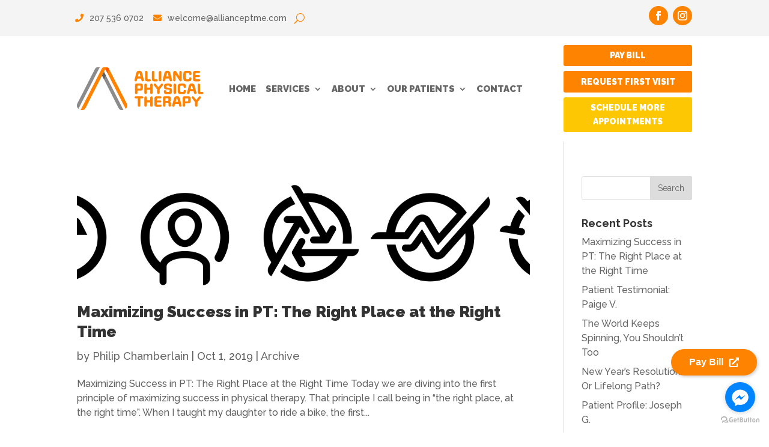

--- FILE ---
content_type: text/html; charset=UTF-8
request_url: https://www.allianceptme.com/2019/
body_size: 16227
content:
<!DOCTYPE html>
<html lang="en-US">
<head>
	<!-- Google tag (gtag.js) -->
<script async src="https://www.googletagmanager.com/gtag/js?id=G-CLWR976XW2"></script>
<script>
  window.dataLayer = window.dataLayer || [];
  function gtag(){dataLayer.push(arguments);}
  gtag('js', new Date());

  gtag('config', 'G-CLWR976XW2');
</script>
	<meta charset="UTF-8" />
<meta http-equiv="X-UA-Compatible" content="IE=edge">
	<link rel="pingback" href="https://www.allianceptme.com/xmlrpc.php" />

	<script type="text/javascript">
		document.documentElement.className = 'js';
	</script>
	
	<script>var et_site_url='https://www.allianceptme.com';var et_post_id='0';function et_core_page_resource_fallback(a,b){"undefined"===typeof b&&(b=a.sheet.cssRules&&0===a.sheet.cssRules.length);b&&(a.onerror=null,a.onload=null,a.href?a.href=et_site_url+"/?et_core_page_resource="+a.id+et_post_id:a.src&&(a.src=et_site_url+"/?et_core_page_resource="+a.id+et_post_id))}
</script><script id="diviarea-loader">window.DiviPopupData=window.DiviAreaConfig={"zIndex":1000000,"animateSpeed":400,"triggerClassPrefix":"show-popup-","idAttrib":"data-popup","modalIndicatorClass":"is-modal","blockingIndicatorClass":"is-blocking","defaultShowCloseButton":true,"withCloseClass":"with-close","noCloseClass":"no-close","triggerCloseClass":"close","singletonClass":"single","darkModeClass":"dark","noShadowClass":"no-shadow","altCloseClass":"close-alt","popupSelector":".et_pb_section.popup","initializeOnEvent":"et_pb_after_init_modules","popupWrapperClass":"area-outer-wrap","fullHeightClass":"full-height","openPopupClass":"da-overlay-visible","overlayClass":"da-overlay","exitIndicatorClass":"on-exit","hoverTriggerClass":"on-hover","clickTriggerClass":"on-click","onExitDelay":2000,"notMobileClass":"not-mobile","notTabletClass":"not-tablet","notDesktopClass":"not-desktop","baseContext":"body","activePopupClass":"is-open","closeButtonClass":"da-close","withLoaderClass":"with-loader","debug":false,"ajaxUrl":"https:\/\/www.allianceptme.com\/wp-admin\/admin-ajax.php","sys":[]};var divimode_loader=function(){"use strict";!function(t){t.DiviArea=t.DiviPopup={loaded:!1};var n=t.DiviArea,i=n.Hooks={},o={};function r(t,n,i){var r,e,c;if("string"==typeof t)if(o[t]){if(n)if((r=o[t])&&i)for(c=r.length;c--;)(e=r[c]).callback===n&&e.context===i&&(r[c]=!1);else for(c=r.length;c--;)r[c].callback===n&&(r[c]=!1)}else o[t]=[]}function e(t,n,i,r){if("string"==typeof t){var e={callback:n,priority:i,context:r},c=o[t];c?(c.push(e),c=function(t){var n,i,o,r,e=t.length;for(r=1;r<e;r++)for(n=t[r],i=r;i>0;i--)(o=t[i-1]).priority>n.priority&&(t[i]=o,t[i-1]=n);return t}(c)):c=[e],o[t]=c}}function c(t,n,i){"string"==typeof n&&(n=[n]);var r,e,c=[];for(r=0;r<n.length;r++)Array.prototype.push.apply(c,o[n[r]]);for(e=0;e<c.length;e++){var a=void 0;c[e]&&"function"==typeof c[e].callback&&("filter"===t?void 0!==(a=c[e].callback.apply(c[e].context,i))&&(i[0]=a):c[e].callback.apply(c[e].context,i))}if("filter"===t)return i[0]}i.silent=function(){return i},n.removeFilter=i.removeFilter=function(t,n){r(t,n)},n.removeAction=i.removeAction=function(t,n){r(t,n)},n.applyFilters=i.applyFilters=function(t){for(var n=[],i=arguments.length-1;i-- >0;)n[i]=arguments[i+1];return c("filter",t,n)},n.doAction=i.doAction=function(t){for(var n=[],i=arguments.length-1;i-- >0;)n[i]=arguments[i+1];c("action",t,n)},n.addFilter=i.addFilter=function(n,i,o,r){e(n,i,parseInt(o||10,10),r||t)},n.addAction=i.addAction=function(n,i,o,r){e(n,i,parseInt(o||10,10),r||t)},n.addActionOnce=i.addActionOnce=function(n,i,o,c){e(n,i,parseInt(o||10,10),c||t),e(n,(function(){r(n,i)}),1+parseInt(o||10,10),c||t)}}(window);return{}}();
</script><meta name='robots' content='noindex, follow' />

	<!-- This site is optimized with the Yoast SEO plugin v26.8 - https://yoast.com/product/yoast-seo-wordpress/ -->
	<title>2019 - Alliance Physical Therapy</title>
	<meta property="og:locale" content="en_US" />
	<meta property="og:type" content="website" />
	<meta property="og:title" content="2019 - Alliance Physical Therapy" />
	<meta property="og:url" content="https://www.allianceptme.com/2019/" />
	<meta property="og:site_name" content="Alliance Physical Therapy" />
	<meta property="og:image" content="https://www.allianceptme.com/wp-content/uploads/2016/01/APT_logo2.jpg" />
	<meta property="og:image:width" content="1024" />
	<meta property="og:image:height" content="538" />
	<meta property="og:image:type" content="image/jpeg" />
	<meta name="twitter:card" content="summary_large_image" />
	<script type="application/ld+json" class="yoast-schema-graph">{"@context":"https://schema.org","@graph":[{"@type":"CollectionPage","@id":"https://www.allianceptme.com/2019/","url":"https://www.allianceptme.com/2019/","name":"2019 - Alliance Physical Therapy","isPartOf":{"@id":"https://www.allianceptme.com/#website"},"primaryImageOfPage":{"@id":"https://www.allianceptme.com/2019/#primaryimage"},"image":{"@id":"https://www.allianceptme.com/2019/#primaryimage"},"thumbnailUrl":"https://www.allianceptme.com/wp-content/uploads/2016/03/apt-icons-b.png","breadcrumb":{"@id":"https://www.allianceptme.com/2019/#breadcrumb"},"inLanguage":"en-US"},{"@type":"ImageObject","inLanguage":"en-US","@id":"https://www.allianceptme.com/2019/#primaryimage","url":"https://www.allianceptme.com/wp-content/uploads/2016/03/apt-icons-b.png","contentUrl":"https://www.allianceptme.com/wp-content/uploads/2016/03/apt-icons-b.png","width":1476,"height":278},{"@type":"BreadcrumbList","@id":"https://www.allianceptme.com/2019/#breadcrumb","itemListElement":[{"@type":"ListItem","position":1,"name":"Home","item":"https://www.allianceptme.com/"},{"@type":"ListItem","position":2,"name":"Archives for 2019"}]},{"@type":"WebSite","@id":"https://www.allianceptme.com/#website","url":"https://www.allianceptme.com/","name":"Alliance Physical Therapy","description":"Unique physical therapy clinic in Portland","potentialAction":[{"@type":"SearchAction","target":{"@type":"EntryPoint","urlTemplate":"https://www.allianceptme.com/?s={search_term_string}"},"query-input":{"@type":"PropertyValueSpecification","valueRequired":true,"valueName":"search_term_string"}}],"inLanguage":"en-US"}]}</script>
	<!-- / Yoast SEO plugin. -->


<link rel='dns-prefetch' href='//fonts.googleapis.com' />
<link rel="alternate" type="application/rss+xml" title="Alliance Physical Therapy &raquo; Feed" href="https://www.allianceptme.com/feed/" />
<link rel="alternate" type="application/rss+xml" title="Alliance Physical Therapy &raquo; Comments Feed" href="https://www.allianceptme.com/comments/feed/" />
<meta content="Divi Child v.1.0.1" name="generator"/><style id='wp-img-auto-sizes-contain-inline-css' type='text/css'>
img:is([sizes=auto i],[sizes^="auto," i]){contain-intrinsic-size:3000px 1500px}
/*# sourceURL=wp-img-auto-sizes-contain-inline-css */
</style>
<style id='wp-emoji-styles-inline-css' type='text/css'>

	img.wp-smiley, img.emoji {
		display: inline !important;
		border: none !important;
		box-shadow: none !important;
		height: 1em !important;
		width: 1em !important;
		margin: 0 0.07em !important;
		vertical-align: -0.1em !important;
		background: none !important;
		padding: 0 !important;
	}
/*# sourceURL=wp-emoji-styles-inline-css */
</style>
<style id='wp-block-library-inline-css' type='text/css'>
:root{--wp-block-synced-color:#7a00df;--wp-block-synced-color--rgb:122,0,223;--wp-bound-block-color:var(--wp-block-synced-color);--wp-editor-canvas-background:#ddd;--wp-admin-theme-color:#007cba;--wp-admin-theme-color--rgb:0,124,186;--wp-admin-theme-color-darker-10:#006ba1;--wp-admin-theme-color-darker-10--rgb:0,107,160.5;--wp-admin-theme-color-darker-20:#005a87;--wp-admin-theme-color-darker-20--rgb:0,90,135;--wp-admin-border-width-focus:2px}@media (min-resolution:192dpi){:root{--wp-admin-border-width-focus:1.5px}}.wp-element-button{cursor:pointer}:root .has-very-light-gray-background-color{background-color:#eee}:root .has-very-dark-gray-background-color{background-color:#313131}:root .has-very-light-gray-color{color:#eee}:root .has-very-dark-gray-color{color:#313131}:root .has-vivid-green-cyan-to-vivid-cyan-blue-gradient-background{background:linear-gradient(135deg,#00d084,#0693e3)}:root .has-purple-crush-gradient-background{background:linear-gradient(135deg,#34e2e4,#4721fb 50%,#ab1dfe)}:root .has-hazy-dawn-gradient-background{background:linear-gradient(135deg,#faaca8,#dad0ec)}:root .has-subdued-olive-gradient-background{background:linear-gradient(135deg,#fafae1,#67a671)}:root .has-atomic-cream-gradient-background{background:linear-gradient(135deg,#fdd79a,#004a59)}:root .has-nightshade-gradient-background{background:linear-gradient(135deg,#330968,#31cdcf)}:root .has-midnight-gradient-background{background:linear-gradient(135deg,#020381,#2874fc)}:root{--wp--preset--font-size--normal:16px;--wp--preset--font-size--huge:42px}.has-regular-font-size{font-size:1em}.has-larger-font-size{font-size:2.625em}.has-normal-font-size{font-size:var(--wp--preset--font-size--normal)}.has-huge-font-size{font-size:var(--wp--preset--font-size--huge)}.has-text-align-center{text-align:center}.has-text-align-left{text-align:left}.has-text-align-right{text-align:right}.has-fit-text{white-space:nowrap!important}#end-resizable-editor-section{display:none}.aligncenter{clear:both}.items-justified-left{justify-content:flex-start}.items-justified-center{justify-content:center}.items-justified-right{justify-content:flex-end}.items-justified-space-between{justify-content:space-between}.screen-reader-text{border:0;clip-path:inset(50%);height:1px;margin:-1px;overflow:hidden;padding:0;position:absolute;width:1px;word-wrap:normal!important}.screen-reader-text:focus{background-color:#ddd;clip-path:none;color:#444;display:block;font-size:1em;height:auto;left:5px;line-height:normal;padding:15px 23px 14px;text-decoration:none;top:5px;width:auto;z-index:100000}html :where(.has-border-color){border-style:solid}html :where([style*=border-top-color]){border-top-style:solid}html :where([style*=border-right-color]){border-right-style:solid}html :where([style*=border-bottom-color]){border-bottom-style:solid}html :where([style*=border-left-color]){border-left-style:solid}html :where([style*=border-width]){border-style:solid}html :where([style*=border-top-width]){border-top-style:solid}html :where([style*=border-right-width]){border-right-style:solid}html :where([style*=border-bottom-width]){border-bottom-style:solid}html :where([style*=border-left-width]){border-left-style:solid}html :where(img[class*=wp-image-]){height:auto;max-width:100%}:where(figure){margin:0 0 1em}html :where(.is-position-sticky){--wp-admin--admin-bar--position-offset:var(--wp-admin--admin-bar--height,0px)}@media screen and (max-width:600px){html :where(.is-position-sticky){--wp-admin--admin-bar--position-offset:0px}}

/*# sourceURL=wp-block-library-inline-css */
</style><style id='global-styles-inline-css' type='text/css'>
:root{--wp--preset--aspect-ratio--square: 1;--wp--preset--aspect-ratio--4-3: 4/3;--wp--preset--aspect-ratio--3-4: 3/4;--wp--preset--aspect-ratio--3-2: 3/2;--wp--preset--aspect-ratio--2-3: 2/3;--wp--preset--aspect-ratio--16-9: 16/9;--wp--preset--aspect-ratio--9-16: 9/16;--wp--preset--color--black: #000000;--wp--preset--color--cyan-bluish-gray: #abb8c3;--wp--preset--color--white: #ffffff;--wp--preset--color--pale-pink: #f78da7;--wp--preset--color--vivid-red: #cf2e2e;--wp--preset--color--luminous-vivid-orange: #ff6900;--wp--preset--color--luminous-vivid-amber: #fcb900;--wp--preset--color--light-green-cyan: #7bdcb5;--wp--preset--color--vivid-green-cyan: #00d084;--wp--preset--color--pale-cyan-blue: #8ed1fc;--wp--preset--color--vivid-cyan-blue: #0693e3;--wp--preset--color--vivid-purple: #9b51e0;--wp--preset--gradient--vivid-cyan-blue-to-vivid-purple: linear-gradient(135deg,rgb(6,147,227) 0%,rgb(155,81,224) 100%);--wp--preset--gradient--light-green-cyan-to-vivid-green-cyan: linear-gradient(135deg,rgb(122,220,180) 0%,rgb(0,208,130) 100%);--wp--preset--gradient--luminous-vivid-amber-to-luminous-vivid-orange: linear-gradient(135deg,rgb(252,185,0) 0%,rgb(255,105,0) 100%);--wp--preset--gradient--luminous-vivid-orange-to-vivid-red: linear-gradient(135deg,rgb(255,105,0) 0%,rgb(207,46,46) 100%);--wp--preset--gradient--very-light-gray-to-cyan-bluish-gray: linear-gradient(135deg,rgb(238,238,238) 0%,rgb(169,184,195) 100%);--wp--preset--gradient--cool-to-warm-spectrum: linear-gradient(135deg,rgb(74,234,220) 0%,rgb(151,120,209) 20%,rgb(207,42,186) 40%,rgb(238,44,130) 60%,rgb(251,105,98) 80%,rgb(254,248,76) 100%);--wp--preset--gradient--blush-light-purple: linear-gradient(135deg,rgb(255,206,236) 0%,rgb(152,150,240) 100%);--wp--preset--gradient--blush-bordeaux: linear-gradient(135deg,rgb(254,205,165) 0%,rgb(254,45,45) 50%,rgb(107,0,62) 100%);--wp--preset--gradient--luminous-dusk: linear-gradient(135deg,rgb(255,203,112) 0%,rgb(199,81,192) 50%,rgb(65,88,208) 100%);--wp--preset--gradient--pale-ocean: linear-gradient(135deg,rgb(255,245,203) 0%,rgb(182,227,212) 50%,rgb(51,167,181) 100%);--wp--preset--gradient--electric-grass: linear-gradient(135deg,rgb(202,248,128) 0%,rgb(113,206,126) 100%);--wp--preset--gradient--midnight: linear-gradient(135deg,rgb(2,3,129) 0%,rgb(40,116,252) 100%);--wp--preset--font-size--small: 13px;--wp--preset--font-size--medium: 20px;--wp--preset--font-size--large: 36px;--wp--preset--font-size--x-large: 42px;--wp--preset--spacing--20: 0.44rem;--wp--preset--spacing--30: 0.67rem;--wp--preset--spacing--40: 1rem;--wp--preset--spacing--50: 1.5rem;--wp--preset--spacing--60: 2.25rem;--wp--preset--spacing--70: 3.38rem;--wp--preset--spacing--80: 5.06rem;--wp--preset--shadow--natural: 6px 6px 9px rgba(0, 0, 0, 0.2);--wp--preset--shadow--deep: 12px 12px 50px rgba(0, 0, 0, 0.4);--wp--preset--shadow--sharp: 6px 6px 0px rgba(0, 0, 0, 0.2);--wp--preset--shadow--outlined: 6px 6px 0px -3px rgb(255, 255, 255), 6px 6px rgb(0, 0, 0);--wp--preset--shadow--crisp: 6px 6px 0px rgb(0, 0, 0);}:where(.is-layout-flex){gap: 0.5em;}:where(.is-layout-grid){gap: 0.5em;}body .is-layout-flex{display: flex;}.is-layout-flex{flex-wrap: wrap;align-items: center;}.is-layout-flex > :is(*, div){margin: 0;}body .is-layout-grid{display: grid;}.is-layout-grid > :is(*, div){margin: 0;}:where(.wp-block-columns.is-layout-flex){gap: 2em;}:where(.wp-block-columns.is-layout-grid){gap: 2em;}:where(.wp-block-post-template.is-layout-flex){gap: 1.25em;}:where(.wp-block-post-template.is-layout-grid){gap: 1.25em;}.has-black-color{color: var(--wp--preset--color--black) !important;}.has-cyan-bluish-gray-color{color: var(--wp--preset--color--cyan-bluish-gray) !important;}.has-white-color{color: var(--wp--preset--color--white) !important;}.has-pale-pink-color{color: var(--wp--preset--color--pale-pink) !important;}.has-vivid-red-color{color: var(--wp--preset--color--vivid-red) !important;}.has-luminous-vivid-orange-color{color: var(--wp--preset--color--luminous-vivid-orange) !important;}.has-luminous-vivid-amber-color{color: var(--wp--preset--color--luminous-vivid-amber) !important;}.has-light-green-cyan-color{color: var(--wp--preset--color--light-green-cyan) !important;}.has-vivid-green-cyan-color{color: var(--wp--preset--color--vivid-green-cyan) !important;}.has-pale-cyan-blue-color{color: var(--wp--preset--color--pale-cyan-blue) !important;}.has-vivid-cyan-blue-color{color: var(--wp--preset--color--vivid-cyan-blue) !important;}.has-vivid-purple-color{color: var(--wp--preset--color--vivid-purple) !important;}.has-black-background-color{background-color: var(--wp--preset--color--black) !important;}.has-cyan-bluish-gray-background-color{background-color: var(--wp--preset--color--cyan-bluish-gray) !important;}.has-white-background-color{background-color: var(--wp--preset--color--white) !important;}.has-pale-pink-background-color{background-color: var(--wp--preset--color--pale-pink) !important;}.has-vivid-red-background-color{background-color: var(--wp--preset--color--vivid-red) !important;}.has-luminous-vivid-orange-background-color{background-color: var(--wp--preset--color--luminous-vivid-orange) !important;}.has-luminous-vivid-amber-background-color{background-color: var(--wp--preset--color--luminous-vivid-amber) !important;}.has-light-green-cyan-background-color{background-color: var(--wp--preset--color--light-green-cyan) !important;}.has-vivid-green-cyan-background-color{background-color: var(--wp--preset--color--vivid-green-cyan) !important;}.has-pale-cyan-blue-background-color{background-color: var(--wp--preset--color--pale-cyan-blue) !important;}.has-vivid-cyan-blue-background-color{background-color: var(--wp--preset--color--vivid-cyan-blue) !important;}.has-vivid-purple-background-color{background-color: var(--wp--preset--color--vivid-purple) !important;}.has-black-border-color{border-color: var(--wp--preset--color--black) !important;}.has-cyan-bluish-gray-border-color{border-color: var(--wp--preset--color--cyan-bluish-gray) !important;}.has-white-border-color{border-color: var(--wp--preset--color--white) !important;}.has-pale-pink-border-color{border-color: var(--wp--preset--color--pale-pink) !important;}.has-vivid-red-border-color{border-color: var(--wp--preset--color--vivid-red) !important;}.has-luminous-vivid-orange-border-color{border-color: var(--wp--preset--color--luminous-vivid-orange) !important;}.has-luminous-vivid-amber-border-color{border-color: var(--wp--preset--color--luminous-vivid-amber) !important;}.has-light-green-cyan-border-color{border-color: var(--wp--preset--color--light-green-cyan) !important;}.has-vivid-green-cyan-border-color{border-color: var(--wp--preset--color--vivid-green-cyan) !important;}.has-pale-cyan-blue-border-color{border-color: var(--wp--preset--color--pale-cyan-blue) !important;}.has-vivid-cyan-blue-border-color{border-color: var(--wp--preset--color--vivid-cyan-blue) !important;}.has-vivid-purple-border-color{border-color: var(--wp--preset--color--vivid-purple) !important;}.has-vivid-cyan-blue-to-vivid-purple-gradient-background{background: var(--wp--preset--gradient--vivid-cyan-blue-to-vivid-purple) !important;}.has-light-green-cyan-to-vivid-green-cyan-gradient-background{background: var(--wp--preset--gradient--light-green-cyan-to-vivid-green-cyan) !important;}.has-luminous-vivid-amber-to-luminous-vivid-orange-gradient-background{background: var(--wp--preset--gradient--luminous-vivid-amber-to-luminous-vivid-orange) !important;}.has-luminous-vivid-orange-to-vivid-red-gradient-background{background: var(--wp--preset--gradient--luminous-vivid-orange-to-vivid-red) !important;}.has-very-light-gray-to-cyan-bluish-gray-gradient-background{background: var(--wp--preset--gradient--very-light-gray-to-cyan-bluish-gray) !important;}.has-cool-to-warm-spectrum-gradient-background{background: var(--wp--preset--gradient--cool-to-warm-spectrum) !important;}.has-blush-light-purple-gradient-background{background: var(--wp--preset--gradient--blush-light-purple) !important;}.has-blush-bordeaux-gradient-background{background: var(--wp--preset--gradient--blush-bordeaux) !important;}.has-luminous-dusk-gradient-background{background: var(--wp--preset--gradient--luminous-dusk) !important;}.has-pale-ocean-gradient-background{background: var(--wp--preset--gradient--pale-ocean) !important;}.has-electric-grass-gradient-background{background: var(--wp--preset--gradient--electric-grass) !important;}.has-midnight-gradient-background{background: var(--wp--preset--gradient--midnight) !important;}.has-small-font-size{font-size: var(--wp--preset--font-size--small) !important;}.has-medium-font-size{font-size: var(--wp--preset--font-size--medium) !important;}.has-large-font-size{font-size: var(--wp--preset--font-size--large) !important;}.has-x-large-font-size{font-size: var(--wp--preset--font-size--x-large) !important;}
/*# sourceURL=global-styles-inline-css */
</style>

<style id='classic-theme-styles-inline-css' type='text/css'>
/*! This file is auto-generated */
.wp-block-button__link{color:#fff;background-color:#32373c;border-radius:9999px;box-shadow:none;text-decoration:none;padding:calc(.667em + 2px) calc(1.333em + 2px);font-size:1.125em}.wp-block-file__button{background:#32373c;color:#fff;text-decoration:none}
/*# sourceURL=/wp-includes/css/classic-themes.min.css */
</style>
<link rel='stylesheet' id='wdcl-core-css' href='https://www.allianceptme.com/wp-content/plugins/wow-carousel-for-divi-lite/assets/css/core.min.css?ver=1.2.12' type='text/css' media='all' />
<link rel='stylesheet' id='wdcl-slick-css' href='https://www.allianceptme.com/wp-content/plugins/wow-carousel-for-divi-lite/assets/css/slick.min.css?ver=1.2.12' type='text/css' media='all' />
<link rel='stylesheet' id='wdcl-magnific-css' href='https://www.allianceptme.com/wp-content/plugins/wow-carousel-for-divi-lite/assets/css/magnific-popup.min.css?ver=1.2.12' type='text/css' media='all' />
<link rel='stylesheet' id='et_monarch-css-css' href='https://www.allianceptme.com/wp-content/plugins/monarch/css/style.css?ver=1.4.14' type='text/css' media='all' />
<link rel='stylesheet' id='et-gf-open-sans-css' href='https://fonts.googleapis.com/css?family=Open+Sans:400,700' type='text/css' media='all' />
<link rel='stylesheet' id='css-divi-area-css' href='https://www.allianceptme.com/wp-content/plugins/popups-for-divi/styles/front.min.css?ver=3.0.5' type='text/css' media='all' />
<style id='css-divi-area-inline-css' type='text/css'>
.et_pb_section.popup{display:none}
/*# sourceURL=css-divi-area-inline-css */
</style>
<link rel='stylesheet' id='parent-style-css' href='https://www.allianceptme.com/wp-content/themes/Divi/style.css?ver=6.9' type='text/css' media='all' />
<link rel='stylesheet' id='divi-style-css-v2-css' href='https://www.allianceptme.com/wp-content/themes/Divi-child/style.css?ver=5.2' type='text/css' media='all' />
<link rel='stylesheet' id='divi-style-css' href='https://www.allianceptme.com/wp-content/themes/Divi-child/style.css?ver=4.2.2' type='text/css' media='all' />
<link rel='stylesheet' id='wow-divi-carousel-lite-styles-css' href='https://www.allianceptme.com/wp-content/plugins/wow-carousel-for-divi-lite/styles/style.min.css?ver=1.2.12' type='text/css' media='all' />
<link rel='stylesheet' id='dashicons-css' href='https://www.allianceptme.com/wp-includes/css/dashicons.min.css?ver=6.9' type='text/css' media='all' />
<script type="text/javascript" src="https://www.allianceptme.com/wp-includes/js/jquery/jquery.min.js?ver=3.7.1" id="jquery-core-js"></script>
<script type="text/javascript" src="https://www.allianceptme.com/wp-includes/js/jquery/jquery-migrate.min.js?ver=3.4.1" id="jquery-migrate-js"></script>
<script type="text/javascript" src="https://www.allianceptme.com/wp-content/plugins/popups-for-divi/scripts/ie-compat.min.js?ver=3.0.5" id="dap-ie-js"></script>
<link rel="https://api.w.org/" href="https://www.allianceptme.com/wp-json/" /><link rel="EditURI" type="application/rsd+xml" title="RSD" href="https://www.allianceptme.com/xmlrpc.php?rsd" />
<meta name="generator" content="WordPress 6.9" />
<link rel="stylesheet" href="https://cdnjs.cloudflare.com/ajax/libs/font-awesome/5.15.4/css/all.min.css">
<script type="text/javascript">
(function(url){
	if(/(?:Chrome\/26\.0\.1410\.63 Safari\/537\.31|WordfenceTestMonBot)/.test(navigator.userAgent)){ return; }
	var addEvent = function(evt, handler) {
		if (window.addEventListener) {
			document.addEventListener(evt, handler, false);
		} else if (window.attachEvent) {
			document.attachEvent('on' + evt, handler);
		}
	};
	var removeEvent = function(evt, handler) {
		if (window.removeEventListener) {
			document.removeEventListener(evt, handler, false);
		} else if (window.detachEvent) {
			document.detachEvent('on' + evt, handler);
		}
	};
	var evts = 'contextmenu dblclick drag dragend dragenter dragleave dragover dragstart drop keydown keypress keyup mousedown mousemove mouseout mouseover mouseup mousewheel scroll'.split(' ');
	var logHuman = function() {
		if (window.wfLogHumanRan) { return; }
		window.wfLogHumanRan = true;
		var wfscr = document.createElement('script');
		wfscr.type = 'text/javascript';
		wfscr.async = true;
		wfscr.src = url + '&r=' + Math.random();
		(document.getElementsByTagName('head')[0]||document.getElementsByTagName('body')[0]).appendChild(wfscr);
		for (var i = 0; i < evts.length; i++) {
			removeEvent(evts[i], logHuman);
		}
	};
	for (var i = 0; i < evts.length; i++) {
		addEvent(evts[i], logHuman);
	}
})('//www.allianceptme.com/?wordfence_lh=1&hid=2E2C00FB8BE0C3CFBB1500970BDF0700');
</script><style type="text/css" id="et-social-custom-css">
				 
			</style><link rel="preload" href="https://www.allianceptme.com/wp-content/plugins/monarch/core/admin/fonts/modules.ttf" as="font" crossorigin="anonymous"><script src="//code.jquery.com/jquery-migrate-1.2.1.js"></script><meta name="viewport" content="width=device-width, initial-scale=1.0, maximum-scale=1.0, user-scalable=0" /><link rel="shortcut icon" href="https://www.allianceptme.com/wp-content/uploads/2016/02/APT_favicon1.png" /><style class="wpcode-css-snippet">@keyframes bounce {
    0%, 20%, 50%, 80%, 100% {
        transform: translateY(0);
    }
    40% {
        transform: translateY(-10px);
    }
    60% {
        transform: translateY(-5px);
    }
}

.floating {
	margin-bottom:50px;
    display: inline-block;
    padding: 10px 30px;
    background-color: #FD8301;
	font-weight:bold;
    color: white !important;
    font-size: 16px;
    text-decoration: none;
    border-radius: 30px;
    box-shadow: 2px 2px 5px rgba(0, 0, 0, 0.2);
    font-family: Arial, sans-serif;
    transition: background-color 0.3s;
    position: fixed;
    bottom: 40px;
    right: 20px;
    z-index: 100;
    display: flex;
    align-items: center;
    animation: bounce 2s infinite;
}

.float-button {
    margin-left: 10px;
	color: white !important;
}

.floating:hover {
    background-color: white;
	color: #FD8301 !important;
}

.floating:hover .float-button {
    color: #FD8301 !important; 
}

.floating:active {
    color: white; 
	color: white !important;
}</style><script src="https://kit.fontawesome.com/f1f6417510.js" crossorigin="anonymous"></script>

<script>
jQuery(function ($) {
	var headerHeight = $('header.et-l.et-l--header').outerHeight();
	$(window).bind('scroll', function () {
		var windowHeight = $(window).height();
		if ($(window).scrollTop() < windowHeight - headerHeight) {
			$('alliance-header').removeClass('alliance-sticky-header');
		}
		else {
			$('alliance-header').addClass('alliance-sticky-header');
		}
	});
});
</script><link rel="stylesheet" id="et-divi-customizer-global-cached-inline-styles" href="https://www.allianceptme.com/wp-content/et-cache/global/et-divi-customizer-global-17676947483328.min.css" onerror="et_core_page_resource_fallback(this, true)" onload="et_core_page_resource_fallback(this)" /><link rel="stylesheet" id="et-core-unified-cpt-2871-cached-inline-styles" href="https://www.allianceptme.com/wp-content/et-cache/2871/et-core-unified-cpt-2871-17676947483328.min.css" onerror="et_core_page_resource_fallback(this, true)" onload="et_core_page_resource_fallback(this)" /><link rel="stylesheet" id="et-core-unified-cpt-2331-cached-inline-styles" href="https://www.allianceptme.com/wp-content/et-cache/2331/et-core-unified-cpt-2331-17676947483328.min.css" onerror="et_core_page_resource_fallback(this, true)" onload="et_core_page_resource_fallback(this)" /><link rel='stylesheet' id='et-builder-googlefonts-css' href='https://fonts.googleapis.com/css?family=Raleway:100,200,300,regular,500,600,700,800,900,100italic,200italic,300italic,italic,500italic,600italic,700italic,800italic,900italic&#038;subset=cyrillic,cyrillic-ext,latin,latin-ext,vietnamese' type='text/css' media='all' />
</head>
<body class="archive date wp-theme-Divi wp-child-theme-Divi-child et-tb-has-template et-tb-has-header et-tb-has-footer et_monarch et_pb_button_helper_class et_cover_background et_pb_gutter osx et_pb_gutters3 et_pb_pagebuilder_layout et_right_sidebar et_divi_theme et-db et_minified_js et_minified_css">
	<div id="page-container">
<div id="et-boc" class="et-boc">
			
		<header class="et-l et-l--header">
			<div class="et_builder_inner_content et_pb_gutters3">
		<div class="et_pb_section et_pb_section_0_tb_header alliance-menu top-bar-contact et_pb_with_background et_section_regular" >
				
				
				
				
					<div class="et_pb_row et_pb_row_0_tb_header et_pb_equal_columns">
				<div class="et_pb_column et_pb_column_1_2 et_pb_column_0_tb_header  et_pb_css_mix_blend_mode_passthrough">
				
				
				<div class="et_pb_module et_pb_menu et_pb_menu_0_tb_header et_pb_bg_layout_light  et_pb_text_align_left et_dropdown_animation_fade et_pb_menu--without-logo et_pb_menu--style-left_aligned">
					
					
					<div class="et_pb_menu_inner_container clearfix">
						
						<div class="et_pb_menu__wrap">
							<div class="et_pb_menu__menu">
								<nav class="et-menu-nav"><ul id="menu-contact-bar" class="et-menu nav"><li id="menu-item-2213" class="et_pb_menu_page_id-2213 menu-item menu-item-type-custom menu-item-object-custom menu-item-2213"><a href="tel:2075360702"><i class="fas fa-phone"></i>  207 536 0702</a></li>
<li id="menu-item-2214" class="et_pb_menu_page_id-2214 menu-item menu-item-type-custom menu-item-object-custom menu-item-2214"><a href="/cdn-cgi/l/email-protection#84f3a1b2b1e8e7a1b2c2e9e1c4e5e8a1b2c7ede5eaa1b2b7e1a1b3b4f0a1b2c0e1a1b6c1a1b2b7ebe9"><i class="fas fa-envelope"></i>  <span class="__cf_email__" data-cfemail="f780929b94989a92b7969b9b9e9699949287839a92d994989a">[email&#160;protected]</span></a></li>
</ul></nav>
							</div>
							
							<button type="button" class="et_pb_menu__icon et_pb_menu__search-button"></button>
							<div class="et_mobile_nav_menu">
				<a href="#" class="mobile_nav closed">
					<span class="mobile_menu_bar"></span>
				</a>
			</div>
						</div>
						<div class="et_pb_menu__search-container et_pb_menu__search-container--disabled">
				<div class="et_pb_menu__search">
					<form role="search" method="get" class="et_pb_menu__search-form" action="https://www.allianceptme.com/">
						<input type="search" class="et_pb_menu__search-input" placeholder="Search &hellip;" name="s" title="Search for:" />
					</form>
					<button type="button" class="et_pb_menu__icon et_pb_menu__close-search-button"></button>
				</div>
			</div>
					</div>
				</div>
			</div> <!-- .et_pb_column --><div class="et_pb_column et_pb_column_1_2 et_pb_column_1_tb_header  et_pb_css_mix_blend_mode_passthrough et-last-child">
				
				
				<ul class="et_pb_module et_pb_social_media_follow et_pb_social_media_follow_0_tb_header clearfix  et_pb_text_align_right et_pb_text_align_left-tablet et_pb_bg_layout_light">
				
				
				<li
            class='et_pb_social_media_follow_network_0_tb_header et_pb_social_icon et_pb_social_network_link  et-social-facebook et_pb_social_media_follow_network_0_tb_header'><a
              href='https://www.facebook.com/allianceptme/'
              class='icon et_pb_with_border'
              title='Follow on Facebook'
               target="_blank"><span
                class='et_pb_social_media_follow_network_name'
                aria-hidden='true'
                >Follow</span></a></li><li
            class='et_pb_social_media_follow_network_1_tb_header et_pb_social_icon et_pb_social_network_link  et-social-instagram et_pb_social_media_follow_network_1_tb_header'><a
              href='https://www.instagram.com/allianceptmaine/'
              class='icon et_pb_with_border'
              title='Follow on Instagram'
               target="_blank"><span
                class='et_pb_social_media_follow_network_name'
                aria-hidden='true'
                >Follow</span></a></li>
			</ul> <!-- .et_pb_counters -->
			</div> <!-- .et_pb_column -->
				
				
			</div> <!-- .et_pb_row -->
				
				
			</div> <!-- .et_pb_section --><div class="et_pb_section et_pb_section_1_tb_header alliance-menu alliance-header et_pb_with_background et_section_regular" >
				
				
				
				
					<div class="et_pb_row et_pb_row_1_tb_header et_pb_equal_columns">
				<div class="et_pb_column et_pb_column_3_4 et_pb_column_2_tb_header  et_pb_css_mix_blend_mode_passthrough">
				
				
				<div class="et_pb_module et_pb_menu et_pb_menu_1_tb_header alliance-menu-mob et_pb_bg_layout_light  et_pb_text_align_left et_dropdown_animation_fade et_pb_menu--with-logo et_pb_menu--style-left_aligned">
					
					
					<div class="et_pb_menu_inner_container clearfix">
						<div class="et_pb_menu__logo-wrap">
			  <div class="et_pb_menu__logo">
				<a href="https://allianceptme.com" ><img src="https://www.allianceptme.com/wp-content/uploads/2021/04/alliance-logo.svg" alt="" /></a>
			  </div>
			</div>
						<div class="et_pb_menu__wrap">
							<div class="et_pb_menu__menu">
								<nav class="et-menu-nav"><ul id="menu-main-nav" class="et-menu nav downwards"><li id="menu-item-2196" class="et_pb_menu_page_id-home menu-item menu-item-type-post_type menu-item-object-page menu-item-home menu-item-2196"><a href="https://www.allianceptme.com/">Home</a></li>
<li id="menu-item-2202" class="et_pb_menu_page_id-84 menu-item menu-item-type-post_type menu-item-object-page menu-item-has-children menu-item-2202"><a href="https://www.allianceptme.com/services/">Services</a>
<ul class="sub-menu">
	<li id="menu-item-3392" class="et_pb_menu_page_id-84 menu-item menu-item-type-post_type menu-item-object-page menu-item-3392"><a href="https://www.allianceptme.com/services/">All Services</a></li>
	<li id="menu-item-3406" class="et_pb_menu_page_id-3394 menu-item menu-item-type-post_type menu-item-object-page menu-item-3406"><a href="https://www.allianceptme.com/services/spinal-manipulation/">Spinal Manipulation</a></li>
	<li id="menu-item-2212" class="et_pb_menu_page_id-2180 menu-item menu-item-type-post_type menu-item-object-page menu-item-2212"><a href="https://www.allianceptme.com/services/dry-needling/">Dry Needling</a></li>
	<li id="menu-item-3405" class="et_pb_menu_page_id-3401 menu-item menu-item-type-post_type menu-item-object-page menu-item-3405"><a href="https://www.allianceptme.com/services/prescription-corrective-exercises/">Prescription Corrective Exercises</a></li>
</ul>
</li>
<li id="menu-item-2197" class="et_pb_menu_page_id-81 menu-item menu-item-type-post_type menu-item-object-page menu-item-has-children menu-item-2197"><a href="https://www.allianceptme.com/about/">About</a>
<ul class="sub-menu">
	<li id="menu-item-2203" class="et_pb_menu_page_id-81 menu-item menu-item-type-post_type menu-item-object-page menu-item-2203"><a href="https://www.allianceptme.com/about/">About</a></li>
	<li id="menu-item-3817" class="et_pb_menu_page_id-185 menu-item menu-item-type-post_type menu-item-object-page menu-item-3817"><a href="https://www.allianceptme.com/blog/">Blog</a></li>
</ul>
</li>
<li id="menu-item-3484" class="et_pb_menu_page_id-3484 menu-item menu-item-type-custom menu-item-object-custom menu-item-has-children menu-item-3484"><a href="#">Our Patients</a>
<ul class="sub-menu">
	<li id="menu-item-3390" class="et_pb_menu_page_id-3335 menu-item menu-item-type-post_type menu-item-object-page menu-item-3390"><a href="https://www.allianceptme.com/case-studies/">Case Studies</a></li>
	<li id="menu-item-2201" class="et_pb_menu_page_id-87 menu-item menu-item-type-post_type menu-item-object-page menu-item-2201"><a href="https://www.allianceptme.com/resources/">Resources</a></li>
	<li id="menu-item-4062" class="et_pb_menu_page_id-4062 menu-item menu-item-type-custom menu-item-object-custom menu-item-4062"><a target="_blank" href="https://www.allianceptme.com/wp-content/uploads/2025/12/Pinnacle-Network-HIPAA-notice.pdf">HIPAA Policy</a></li>
	<li id="menu-item-3948" class="et_pb_menu_page_id-3948 menu-item menu-item-type-custom menu-item-object-custom menu-item-3948"><a target="_blank" href="https://scheduling.go.promptemr.com/onlineScheduling?w=668&#038;s=DL">Schedule Online (Existing Patients)</a></li>
</ul>
</li>
<li id="menu-item-2199" class="et_pb_menu_page_id-90 menu-item menu-item-type-post_type menu-item-object-page menu-item-2199"><a href="https://www.allianceptme.com/contact/">Contact</a></li>
<li id="menu-item-3770" class="menu-cta et_pb_menu_page_id-1726 menu-item menu-item-type-post_type menu-item-object-page menu-item-3770"><a href="https://www.allianceptme.com/request-appointment/">Request First Visit</a></li>
<li id="menu-item-3975" class="menu-cta et_pb_menu_page_id-3975 menu-item menu-item-type-custom menu-item-object-custom menu-item-3975"><a target="_blank" href="https://scheduling.go.promptemr.com/patientLogin?returnTo=%2FonlineScheduling%3Fw%3D668%26s%3DDL&#038;w=668">Schedule more appointments</a></li>
<li id="menu-item-4038" class="menu-cta et_pb_menu_page_id-4038 menu-item menu-item-type-custom menu-item-object-custom menu-item-4038"><a href="https://go.promptemr.com/patientLogin?returnTo=%2Fpayment%3Fw%3D668&#038;w=668">Pay Bill</a></li>
</ul></nav>
							</div>
							
							
							<div class="et_mobile_nav_menu">
				<a href="#" class="mobile_nav closed">
					<span class="mobile_menu_bar"></span>
				</a>
			</div>
						</div>
						
					</div>
				</div>
			</div> <!-- .et_pb_column --><div class="et_pb_column et_pb_column_1_4 et_pb_column_3_tb_header  et_pb_css_mix_blend_mode_passthrough et-last-child">
				
				
				<div class="et_pb_button_module_wrapper et_pb_button_0_tb_header_wrapper et_pb_button_alignment_center et_pb_module ">
				<a class="et_pb_button et_pb_button_0_tb_header et_pb_bg_layout_light" href="https://go.promptemr.com/patientLogin?returnTo=%2Fpayment%3Fw%3D668&#038;w=668%20">Pay Bill</a>
			</div><div class="et_pb_button_module_wrapper et_pb_button_1_tb_header_wrapper et_pb_button_alignment_center et_pb_module ">
				<a class="et_pb_button et_pb_button_1_tb_header et_pb_bg_layout_light" href="https://www.allianceptme.com/request-appointment#form">Request First Visit</a>
			</div><div class="et_pb_button_module_wrapper et_pb_button_2_tb_header_wrapper et_pb_button_alignment_center et_pb_module ">
				<a class="et_pb_button et_pb_button_2_tb_header et_pb_bg_layout_light" href="https://scheduling.go.promptemr.com/patientLogin?returnTo=%2FonlineScheduling%3Fw%3D668%26s%3DDL&#038;w=668" target="_blank">Schedule more appointments</a>
			</div>
			</div> <!-- .et_pb_column -->
				
				
			</div> <!-- .et_pb_row -->
				
				
			</div> <!-- .et_pb_section -->		</div><!-- .et_builder_inner_content -->
	</header><!-- .et-l -->
	<div id="et-main-area">
	
<div id="main-content">
	<div class="container">
		<div id="content-area" class="clearfix">
			<div id="left-area">
		
					<article id="post-2100" class="et_pb_post post-2100 post type-post status-publish format-standard has-post-thumbnail hentry category-archive">

											<a class="entry-featured-image-url" href="https://www.allianceptme.com/2019/10/01/maximizing-success-in-pt-the-right-place-at-the-right-time/">
								<img src="https://www.allianceptme.com/wp-content/uploads/2016/03/apt-icons-b-1080x278.png" alt="Maximizing Success in PT: The Right Place at the Right Time" class="" width='1080' height='675' />							</a>
					
															<h2 class="entry-title"><a href="https://www.allianceptme.com/2019/10/01/maximizing-success-in-pt-the-right-place-at-the-right-time/">Maximizing Success in PT: The Right Place at the Right Time</a></h2>
					
					<p class="post-meta"> by <span class="author vcard"><a href="https://www.allianceptme.com/author/philip/" title="Posts by Philip Chamberlain" rel="author">Philip Chamberlain</a></span> | <span class="published">Oct 1, 2019</span> | <a href="https://www.allianceptme.com/category/archive/" rel="category tag">Archive</a></p>Maximizing Success in PT: The Right Place at the Right Time Today we are diving into the first principle of maximizing success in physical therapy. That principle I call being in “the right place, at the right time”. When I taught my daughter to ride a bike, the first...				
					</article> <!-- .et_pb_post -->
			
					<article id="post-2096" class="et_pb_post post-2096 post type-post status-publish format-standard has-post-thumbnail hentry category-blog category-featured-blog tag-alliance-physical-therapy tag-alliance-physical-therapy-maine tag-alliance-pt tag-alliance-pt-maine tag-customer-review tag-physical-therapy tag-review tag-testimonial">

											<a class="entry-featured-image-url" href="https://www.allianceptme.com/2019/07/27/patient-testimonial-paige-v/">
								<img src="https://www.allianceptme.com/wp-content/uploads/2016/01/getting-you-better-quicker1-1024x675.jpg" alt="Patient Testimonial: Paige V." class="" width='1080' height='675' />							</a>
					
															<h2 class="entry-title"><a href="https://www.allianceptme.com/2019/07/27/patient-testimonial-paige-v/">Patient Testimonial: Paige V.</a></h2>
					
					<p class="post-meta"> by <span class="author vcard"><a href="https://www.allianceptme.com/author/loudcanvas/" title="Posts by Sean Dempsey" rel="author">Sean Dempsey</a></span> | <span class="published">Jul 27, 2019</span> | <a href="https://www.allianceptme.com/category/blog/" rel="category tag">Blog</a>, <a href="https://www.allianceptme.com/category/featured-blog/" rel="category tag">Featured blog</a></p>&#8220;Nothing but amazing feedback for Kim and the rest of the team at Alliance! I had been having back/upper body/tension headache issues for a couple years. I had previously gone through other physical therapy offices, chiropractors, primary care physicians, and...				
					</article> <!-- .et_pb_post -->
			
					<article id="post-2090" class="et_pb_post post-2090 post type-post status-publish format-standard has-post-thumbnail hentry category-blog category-featured-blog tag-alliance-physical-therapy tag-alliance-physical-therapy-maine tag-alliance-pt tag-alliance-pt-maine tag-dizziness tag-physical-therapy tag-portland-maine tag-vertigo tag-vestibular-rehab tag-vestibular-rehabilition">

											<a class="entry-featured-image-url" href="https://www.allianceptme.com/2019/02/26/the-world-keeps-spinning-you-shouldnt-too/">
								<img src="https://www.allianceptme.com/wp-content/uploads/2019/02/Headache-for-ALLI.jpg" alt="The World Keeps Spinning, You Shouldn&#8217;t Too" class="" width='1080' height='675' srcset="https://www.allianceptme.com/wp-content/uploads/2019/02/Headache-for-ALLI.jpg 852w, https://www.allianceptme.com/wp-content/uploads/2019/02/Headache-for-ALLI-800x451.jpg 800w, https://www.allianceptme.com/wp-content/uploads/2019/02/Headache-for-ALLI-768x433.jpg 768w, https://www.allianceptme.com/wp-content/uploads/2019/02/Headache-for-ALLI-400x225.jpg 400w" sizes="(max-width: 852px) 100vw, 852px" />							</a>
					
															<h2 class="entry-title"><a href="https://www.allianceptme.com/2019/02/26/the-world-keeps-spinning-you-shouldnt-too/">The World Keeps Spinning, You Shouldn&#8217;t Too</a></h2>
					
					<p class="post-meta"> by <span class="author vcard"><a href="https://www.allianceptme.com/author/loudcanvas/" title="Posts by Sean Dempsey" rel="author">Sean Dempsey</a></span> | <span class="published">Feb 26, 2019</span> | <a href="https://www.allianceptme.com/category/blog/" rel="category tag">Blog</a>, <a href="https://www.allianceptme.com/category/featured-blog/" rel="category tag">Featured blog</a></p>Vertigo Symptoms and Vestibular Rehabilitation Vertigo is defined as a sensation of whirling and loss of balance caused by disease affecting the inner ear or the vestibular nerve. Basically, this means you feel like the world around you, or yourself, are moving,...				
					</article> <!-- .et_pb_post -->
			
					<article id="post-2035" class="et_pb_post post-2035 post type-post status-publish format-standard has-post-thumbnail hentry category-blog category-featured-blog tag-alliance-physical-therapy tag-alliance-physical-therapy-maine tag-alliance-pt tag-alliance-pt-maine tag-physical-therapy tag-portland-maine">

											<a class="entry-featured-image-url" href="https://www.allianceptme.com/2019/02/01/new-years-resolution-or-lifelong-path/">
								<img src="https://www.allianceptme.com/wp-content/uploads/2019/02/running-for-ALLI-1080x675.jpg" alt="New Year’s Resolution? Or Lifelong Path?" class="" width='1080' height='675' srcset="https://www.allianceptme.com/wp-content/uploads/2019/02/running-for-ALLI-1080x675.jpg 1080w, https://www.allianceptme.com/wp-content/uploads/2019/02/running-for-ALLI-400x250.jpg 400w" sizes="(max-width: 1080px) 100vw, 1080px" />							</a>
					
															<h2 class="entry-title"><a href="https://www.allianceptme.com/2019/02/01/new-years-resolution-or-lifelong-path/">New Year’s Resolution? Or Lifelong Path?</a></h2>
					
					<p class="post-meta"> by <span class="author vcard"><a href="https://www.allianceptme.com/author/loudcanvas/" title="Posts by Sean Dempsey" rel="author">Sean Dempsey</a></span> | <span class="published">Feb 1, 2019</span> | <a href="https://www.allianceptme.com/category/blog/" rel="category tag">Blog</a>, <a href="https://www.allianceptme.com/category/featured-blog/" rel="category tag">Featured blog</a></p>Our body is a system designed for movement. It houses our organs and our brain, it is the vehicle of what and who we are. Here in Maine, we can put our cars in garages in the winter, we wash them to keep them to keep the salt off the body and engine and we service...				
					</article> <!-- .et_pb_post -->
			
					<article id="post-2032" class="et_pb_post post-2032 post type-post status-publish format-standard has-post-thumbnail hentry category-blog category-featured-blog tag-alliance-physical-therapy tag-alliance-physical-therapy-maine tag-alliance-pt tag-alliance-pt-maine tag-physical-therapy tag-portland-maine">

											<a class="entry-featured-image-url" href="https://www.allianceptme.com/2019/01/28/patient-profile-joseph-g/">
								<img src="https://www.allianceptme.com/wp-content/uploads/2019/01/Joseph-G-1080x675.jpg" alt="Patient Profile: Joseph G." class="" width='1080' height='675' srcset="https://www.allianceptme.com/wp-content/uploads/2019/01/Joseph-G-1080x675.jpg 1080w, https://www.allianceptme.com/wp-content/uploads/2019/01/Joseph-G-400x250.jpg 400w" sizes="(max-width: 1080px) 100vw, 1080px" />							</a>
					
															<h2 class="entry-title"><a href="https://www.allianceptme.com/2019/01/28/patient-profile-joseph-g/">Patient Profile: Joseph G.</a></h2>
					
					<p class="post-meta"> by <span class="author vcard"><a href="https://www.allianceptme.com/author/loudcanvas/" title="Posts by Sean Dempsey" rel="author">Sean Dempsey</a></span> | <span class="published">Jan 28, 2019</span> | <a href="https://www.allianceptme.com/category/blog/" rel="category tag">Blog</a>, <a href="https://www.allianceptme.com/category/featured-blog/" rel="category tag">Featured blog</a></p>Every once in a while a challenge comes our way and our expertise is put to the test. The team at Alliance Physical Therapy always rises to meet the challenge. The human body needs time to heal, but what if you don’t have time? Joseph came to Alliance PT with such a...				
					</article> <!-- .et_pb_post -->
			<div class="pagination clearfix">
	<div class="alignleft"><a href="https://www.allianceptme.com/2019/page/2/" >&laquo; Older Entries</a></div>
	<div class="alignright"></div>
</div>			</div> <!-- #left-area -->

				<div id="sidebar">
		<div id="search-3" class="et_pb_widget widget_search"><form role="search" method="get" id="searchform" class="searchform" action="https://www.allianceptme.com/">
				<div>
					<label class="screen-reader-text" for="s">Search for:</label>
					<input type="text" value="" name="s" id="s" />
					<input type="submit" id="searchsubmit" value="Search" />
				</div>
			</form></div> <!-- end .et_pb_widget -->
		<div id="recent-posts-2" class="et_pb_widget widget_recent_entries">
		<h4 class="widgettitle">Recent Posts</h4>
		<ul>
											<li>
					<a href="https://www.allianceptme.com/2019/10/01/maximizing-success-in-pt-the-right-place-at-the-right-time/">Maximizing Success in PT: The Right Place at the Right Time</a>
									</li>
											<li>
					<a href="https://www.allianceptme.com/2019/07/27/patient-testimonial-paige-v/">Patient Testimonial: Paige V.</a>
									</li>
											<li>
					<a href="https://www.allianceptme.com/2019/02/26/the-world-keeps-spinning-you-shouldnt-too/">The World Keeps Spinning, You Shouldn&#8217;t Too</a>
									</li>
											<li>
					<a href="https://www.allianceptme.com/2019/02/01/new-years-resolution-or-lifelong-path/">New Year’s Resolution? Or Lifelong Path?</a>
									</li>
											<li>
					<a href="https://www.allianceptme.com/2019/01/28/patient-profile-joseph-g/">Patient Profile: Joseph G.</a>
									</li>
					</ul>

		</div> <!-- end .et_pb_widget --><div id="recent-comments-2" class="et_pb_widget widget_recent_comments"><h4 class="widgettitle">Recent Comments</h4><ul id="recentcomments"></ul></div> <!-- end .et_pb_widget --><div id="archives-2" class="et_pb_widget widget_archive"><h4 class="widgettitle">Archives</h4>
			<ul>
					<li><a href='https://www.allianceptme.com/2019/' aria-current="page">2019</a></li>
	<li><a href='https://www.allianceptme.com/2018/'>2018</a></li>
	<li><a href='https://www.allianceptme.com/2017/'>2017</a></li>
	<li><a href='https://www.allianceptme.com/2016/'>2016</a></li>
			</ul>

			</div> <!-- end .et_pb_widget --><div id="categories-2" class="et_pb_widget widget_categories"><h4 class="widgettitle">Categories</h4>
			<ul>
					<li class="cat-item cat-item-38"><a href="https://www.allianceptme.com/category/archive/">Archive</a>
</li>
	<li class="cat-item cat-item-17"><a href="https://www.allianceptme.com/category/blog/">Blog</a>
</li>
	<li class="cat-item cat-item-19"><a href="https://www.allianceptme.com/category/featured-blog/">Featured blog</a>
</li>
			</ul>

			</div> <!-- end .et_pb_widget --><div id="meta-2" class="et_pb_widget widget_meta"><h4 class="widgettitle">Meta</h4>
		<ul>
						<li><a rel="nofollow" href="https://www.allianceptme.com/wp-login.php">Log in</a></li>
			<li><a href="https://www.allianceptme.com/feed/">Entries feed</a></li>
			<li><a href="https://www.allianceptme.com/comments/feed/">Comments feed</a></li>

			<li><a href="https://wordpress.org/">WordPress.org</a></li>
		</ul>

		</div> <!-- end .et_pb_widget -->	</div> <!-- end #sidebar -->
		</div> <!-- #content-area -->
	</div> <!-- .container -->
</div> <!-- #main-content -->

	<footer class="et-l et-l--footer">
			<div class="et_builder_inner_content et_pb_gutters3">
		<div class="et_pb_section et_pb_section_0_tb_footer et_pb_with_background et_section_regular" >
				
				
				
				
					<div class="et_pb_with_border et_pb_row et_pb_row_0_tb_footer et_pb_gutters2">
				<div class="et_pb_column et_pb_column_1_4 et_pb_column_0_tb_footer  et_pb_css_mix_blend_mode_passthrough">
				
				
				<div class="et_pb_module et_pb_image et_pb_image_0_tb_footer">
				
				
				<span class="et_pb_image_wrap "><img src="https://www.allianceptme.com/wp-content/uploads/2021/04/alliance-logo.svg" alt="" title="" /></span>
			</div><div class="et_pb_button_module_wrapper et_pb_button_0_tb_footer_wrapper  et_pb_module ">
				<a class="et_pb_button et_pb_button_0_tb_footer et_pb_bg_layout_light" href="https://www.google.com/maps/dir//43.6876075,-70.2469678/@43.6876563,-70.2472797,18.31z/data=!4m2!4m1!3e0" target="_blank">GET DIRECTIONS</a>
			</div>
			</div> <!-- .et_pb_column --><div class="et_pb_column et_pb_column_1_4 et_pb_column_1_tb_footer  et_pb_css_mix_blend_mode_passthrough">
				
				
				<div class="et_pb_module et_pb_text et_pb_text_0_tb_footer contact-icontext  et_pb_text_align_left et_pb_bg_layout_light">
				
				
				<div class="et_pb_text_inner"><a href="https://www.allianceptme.com/wp-content/uploads/2021/05/email-icon.svg"><img decoding="async" src="https://www.allianceptme.com/wp-content/uploads/2021/05/phone-icon.svg" width="undefined" height="undefined" alt="" class="contact-icon alignnone size-medium" /></a><a href="tel:2075360702">207 536 0702</a></div>
			</div> <!-- .et_pb_text --><div class="et_pb_module et_pb_text et_pb_text_1_tb_footer contact-icontext  et_pb_text_align_left et_pb_bg_layout_light">
				
				
				<div class="et_pb_text_inner"><p><a href="https://www.allianceptme.com/wp-content/uploads/2023/05/ico-fax.png"><img decoding="async" src="https://www.allianceptme.com/wp-content/uploads/2023/05/ico-fax.png" width="undefined" height="undefined" alt="" class="contact-icon alignnone size-medium" /></a>207 536 0785</p></div>
			</div> <!-- .et_pb_text --><div class="et_pb_module et_pb_text et_pb_text_2_tb_footer contact-icontext  et_pb_text_align_left et_pb_bg_layout_light">
				
				
				<div class="et_pb_text_inner"><a href="https://www.allianceptme.com/wp-content/uploads/2021/05/email-icon.svg"><img decoding="async" src="https://www.allianceptme.com/wp-content/uploads/2021/05/email-icon.svg" width="undefined" height="undefined" alt="" class="contact-icon alignnone size-medium" /></a><a href="/cdn-cgi/l/email-protection#a1d6849794cdc28497e7ccc4e1c0cd8497e2c8c0cf849792c4849691d58497e5c48493e4849792cecc"><span class="__cf_email__" data-cfemail="186f7d747b77757d587974747179767b7d686c757d367b7775">[email&#160;protected]</span></a></div>
			</div> <!-- .et_pb_text --><div class="et_pb_module et_pb_text et_pb_text_3_tb_footer contact-icontext  et_pb_text_align_left et_pb_bg_layout_light">
				
				
				<div class="et_pb_text_inner"><p><a href="https://www.allianceptme.com/wp-content/uploads/2021/05/email-icon.svg"><img decoding="async" src="https://www.allianceptme.com/wp-content/uploads/2021/05/marker-icon.svg" width="undefined" height="undefined" alt="" class="contact-icon alignnone size-medium" /></a>331 Veranda St, Building 4, Suite #401, Portland, ME 04103</p></div>
			</div> <!-- .et_pb_text -->
			</div> <!-- .et_pb_column --><div class="et_pb_column et_pb_column_1_4 et_pb_column_2_tb_footer  et_pb_css_mix_blend_mode_passthrough">
				
				
				<div class="et_pb_module et_pb_text et_pb_text_4_tb_footer footer-links  et_pb_text_align_left et_pb_bg_layout_light">
				
				
				<div class="et_pb_text_inner"><a href="https://www.allianceptme.com/services/">Our services</a></p>
<p><a href="https://www.allianceptme.com/services/spinal-manipulation/">Spinal and extremity manipulation</a></p>
<p><a href="https://www.allianceptme.com/services/dry-needling/">Dry needling</a></p>
<p><a href="https://www.allianceptme.com/services/prescription-corrective-exercises/">Prescription corrective exercises</a></p>
<p><a href="https://scheduling.go.promptemr.com/onlineScheduling?w=668&#038;s=DL" class="schedulelink" target="_BLANK" rel="noopener">Schedule Online (Existing Patients Only)</a></div>
			</div> <!-- .et_pb_text -->
			</div> <!-- .et_pb_column --><div class="et_pb_column et_pb_column_1_4 et_pb_column_3_tb_footer  et_pb_css_mix_blend_mode_passthrough et-last-child">
				
				
				<div class="et_pb_module et_pb_text et_pb_text_5_tb_footer footer-links  et_pb_text_align_left et_pb_bg_layout_light">
				
				
				<div class="et_pb_text_inner"><p><a href="https://www.allianceptme.com/about/">About us</a></p>
<p><a href="https://www.allianceptme.com/contact/">Get in touch</a></p>
<p><a href="https://www.allianceptme.com/case-studies/">Case studies</a></p>
<p><a href="https://www.allianceptme.com/blog/">Blog</a></p></div>
			</div> <!-- .et_pb_text -->
			</div> <!-- .et_pb_column -->
				
				
			</div> <!-- .et_pb_row -->
				
				
			</div> <!-- .et_pb_section --><div class="et_pb_section et_pb_section_1_tb_footer et_section_regular" >
				
				
				
				
					<div class="et_pb_row et_pb_row_1_tb_footer et_pb_equal_columns">
				<div class="et_pb_column et_pb_column_1_4 et_pb_column_4_tb_footer  et_pb_css_mix_blend_mode_passthrough">
				
				
				<div class="et_pb_module et_pb_text et_pb_text_6_tb_footer  et_pb_text_align_left et_pb_bg_layout_light">
				
				
				<div class="et_pb_text_inner"><table style="width: auto;">
<tbody>
<tr>
<td style="width: 30%; padding-right: 6%;"><img loading="lazy" decoding="async" src="https://www.allianceptme.com/wp-content/uploads/2021/04/pinnacle-logo.png" width="103" height="70" alt="" class="wp-image-2354 alignnone size-full" /></td>
<td style="width: auto;"><a href="https://pinnaclerehab.net/">Proud member of Pinnacle Rehabilitation Network LLC</a></td>
</tr>
</tbody>
</table></div>
			</div> <!-- .et_pb_text -->
			</div> <!-- .et_pb_column --><div class="et_pb_column et_pb_column_1_2 et_pb_column_5_tb_footer  et_pb_css_mix_blend_mode_passthrough">
				
				
				<div class="et_pb_module et_pb_text et_pb_text_7_tb_footer  et_pb_text_align_left et_pb_bg_layout_light">
				
				
				<div class="et_pb_text_inner"><p>© 2021 Alliance Physical Therapy | All rights reserved | <a href="https://www.allianceptme.com/wp-content/uploads/2021/09/20210920140052.pdf" target="_blank" rel="noopener noreferrer">Privacy Policy</a> | <a href="https://www.upshotdesign.co.uk/" target="_blank" rel="noopener noreferrer">Website Design by Upshot</a> | <a href="https://loudcanvas.com/web-hosting-and-security/" target="_blank" rel="noopener noreferrer">Hosting by LCM</a> | <a href="https://www.allianceptme.com/therapy-location-search-tool/" target="_blank" rel="noopener noreferrer">Therapy Location Search Tool</a></p></div>
			</div> <!-- .et_pb_text -->
			</div> <!-- .et_pb_column --><div class="et_pb_column et_pb_column_1_4 et_pb_column_6_tb_footer  et_pb_css_mix_blend_mode_passthrough et-last-child">
				
				
				<ul class="et_pb_module et_pb_social_media_follow et_pb_social_media_follow_0_tb_footer clearfix  et_pb_text_align_right et_pb_text_align_left-tablet et_pb_bg_layout_light">
				
				
				<li
            class='et_pb_social_media_follow_network_0_tb_footer et_pb_social_icon et_pb_social_network_link  et-social-facebook et_pb_social_media_follow_network_0_tb_footer'><a
              href='https://www.facebook.com/allianceptme/'
              class='icon et_pb_with_border'
              title='Follow on Facebook'
               target="_blank"><span
                class='et_pb_social_media_follow_network_name'
                aria-hidden='true'
                >Follow</span></a></li><li
            class='et_pb_social_media_follow_network_1_tb_footer et_pb_social_icon et_pb_social_network_link  et-social-instagram et_pb_social_media_follow_network_1_tb_footer'><a
              href='https://www.instagram.com/allianceptmaine/'
              class='icon et_pb_with_border'
              title='Follow on Instagram'
               target="_blank"><span
                class='et_pb_social_media_follow_network_name'
                aria-hidden='true'
                >Follow</span></a></li>
			</ul> <!-- .et_pb_counters -->
			</div> <!-- .et_pb_column -->
				
				
			</div> <!-- .et_pb_row -->
				
				
			</div> <!-- .et_pb_section -->		</div><!-- .et_builder_inner_content -->
	</footer><!-- .et-l -->
	    </div> <!-- #et-main-area -->

			
		</div><!-- #et-boc -->
		</div> <!-- #page-container -->

			<script data-cfasync="false" src="/cdn-cgi/scripts/5c5dd728/cloudflare-static/email-decode.min.js"></script><script type="speculationrules">
{"prefetch":[{"source":"document","where":{"and":[{"href_matches":"/*"},{"not":{"href_matches":["/wp-*.php","/wp-admin/*","/wp-content/uploads/*","/wp-content/*","/wp-content/plugins/*","/wp-content/themes/Divi-child/*","/wp-content/themes/Divi/*","/*\\?(.+)"]}},{"not":{"selector_matches":"a[rel~=\"nofollow\"]"}},{"not":{"selector_matches":".no-prefetch, .no-prefetch a"}}]},"eagerness":"conservative"}]}
</script>
<a href="https://go.promptemr.com/patientLogin?returnTo=%2Fpayment%3Fw%3D668&w=668" class="floating" target="_blank">
Pay Bill <i class="fa fa-external-link-alt float-button"></i>
</a>
<!-- GetButton.io widget -->
<script type="text/javascript">
    (function () {
        var options = {
            facebook: "518546651660313", // Facebook page ID
            call_to_action: "Get in touch", // Call to action
            position: "right", // Position may be 'right' or 'left'
        };
        var proto = document.location.protocol, host = "getbutton.io", url = proto + "//static." + host;
        var s = document.createElement('script'); s.type = 'text/javascript'; s.async = true; s.src = url + '/widget-send-button/js/init.js';
        s.onload = function () { WhWidgetSendButton.init(host, proto, options); };
        var x = document.getElementsByTagName('script')[0]; x.parentNode.insertBefore(s, x);
    })();
</script>
<!-- /GetButton.io widget -->


<script type="text/javascript" src="https://www.allianceptme.com/wp-content/plugins/wow-carousel-for-divi-lite/assets/js/slick.min.js?ver=1.2.12" id="wdcl-slick-js"></script>
<script type="text/javascript" src="https://www.allianceptme.com/wp-content/plugins/wow-carousel-for-divi-lite/assets/js/jquery.magnific-popup.min.js?ver=1.2.12" id="wdcl-magnific-js"></script>
<script type="text/javascript" src="https://www.allianceptme.com/wp-content/plugins/monarch/js/idle-timer.min.js?ver=1.4.14" id="et_monarch-idle-js"></script>
<script type="text/javascript" id="et_monarch-custom-js-js-extra">
/* <![CDATA[ */
var monarchSettings = {"ajaxurl":"https://www.allianceptme.com/wp-admin/admin-ajax.php","pageurl":"","stats_nonce":"c9424c6129","share_counts":"eabd9d40c0","follow_counts":"49b97efcc5","total_counts":"8bc5579daf","media_single":"4905233d88","media_total":"e64f6e6606","generate_all_window_nonce":"cfcf40560c","no_img_message":"No images available for sharing on this page"};
//# sourceURL=et_monarch-custom-js-js-extra
/* ]]> */
</script>
<script type="text/javascript" src="https://www.allianceptme.com/wp-content/plugins/monarch/js/custom.js?ver=1.4.14" id="et_monarch-custom-js-js"></script>
<script type="text/javascript" src="https://www.allianceptme.com/wp-content/plugins/popups-for-divi/scripts/front.min.js?ver=3.0.5" id="js-divi-area-js"></script>
<script type="text/javascript" id="divi-custom-script-js-extra">
/* <![CDATA[ */
var DIVI = {"item_count":"%d Item","items_count":"%d Items"};
var et_shortcodes_strings = {"previous":"Previous","next":"Next"};
var et_pb_custom = {"ajaxurl":"https://www.allianceptme.com/wp-admin/admin-ajax.php","images_uri":"https://www.allianceptme.com/wp-content/themes/Divi/images","builder_images_uri":"https://www.allianceptme.com/wp-content/themes/Divi/includes/builder/images","et_frontend_nonce":"1c55f422b3","subscription_failed":"Please, check the fields below to make sure you entered the correct information.","et_ab_log_nonce":"592c029303","fill_message":"Please, fill in the following fields:","contact_error_message":"Please, fix the following errors:","invalid":"Invalid email","captcha":"Captcha","prev":"Prev","previous":"Previous","next":"Next","wrong_captcha":"You entered the wrong number in captcha.","ignore_waypoints":"no","is_divi_theme_used":"1","widget_search_selector":".widget_search","ab_tests":[],"is_ab_testing_active":"","page_id":"2100","unique_test_id":"","ab_bounce_rate":"5","is_cache_plugin_active":"no","is_shortcode_tracking":"","tinymce_uri":""}; var et_frontend_scripts = {"builderCssContainerPrefix":"#et-boc","builderCssLayoutPrefix":"#et-boc .et-l"};
var et_pb_box_shadow_elements = [];
//# sourceURL=divi-custom-script-js-extra
/* ]]> */
</script>
<script type="text/javascript" src="https://www.allianceptme.com/wp-content/themes/Divi/js/custom.min.js?ver=4.2.2" id="divi-custom-script-js"></script>
<script type="text/javascript" src="https://www.allianceptme.com/wp-content/plugins/monarch/core/admin/js/es6-promise.auto.min.js?ver=4.9.3" id="es6-promise-js"></script>
<script type="text/javascript" src="https://www.google.com/recaptcha/api.js?render=6LdQc9QaAAAAAJgeZ7xIdaaFrtmC9Bu94P_mFjGK&amp;ver=4.9.3" id="et-recaptcha-v3-js"></script>
<script type="text/javascript" id="et-core-api-spam-recaptcha-js-extra">
/* <![CDATA[ */
var et_core_api_spam_recaptcha = {"site_key":"6LdQc9QaAAAAAJgeZ7xIdaaFrtmC9Bu94P_mFjGK","page_action":{"action":"maximizing_success_in_pt_the_right_place_at_the_right_time"}};
//# sourceURL=et-core-api-spam-recaptcha-js-extra
/* ]]> */
</script>
<script type="text/javascript" src="https://www.allianceptme.com/wp-content/plugins/monarch/core/admin/js/recaptcha.js?ver=4.9.3" id="et-core-api-spam-recaptcha-js"></script>
<script type="text/javascript" src="https://www.allianceptme.com/wp-content/plugins/wow-carousel-for-divi-lite/scripts/frontend-bundle.min.js?ver=1.2.12" id="wow-divi-carousel-lite-frontend-bundle-js"></script>
<script type="text/javascript" src="https://www.allianceptme.com/wp-content/plugins/monarch/core/admin/js/common.js?ver=4.9.3" id="et-core-common-js"></script>
<script id="wp-emoji-settings" type="application/json">
{"baseUrl":"https://s.w.org/images/core/emoji/17.0.2/72x72/","ext":".png","svgUrl":"https://s.w.org/images/core/emoji/17.0.2/svg/","svgExt":".svg","source":{"concatemoji":"https://www.allianceptme.com/wp-includes/js/wp-emoji-release.min.js?ver=6.9"}}
</script>
<script type="module">
/* <![CDATA[ */
/*! This file is auto-generated */
const a=JSON.parse(document.getElementById("wp-emoji-settings").textContent),o=(window._wpemojiSettings=a,"wpEmojiSettingsSupports"),s=["flag","emoji"];function i(e){try{var t={supportTests:e,timestamp:(new Date).valueOf()};sessionStorage.setItem(o,JSON.stringify(t))}catch(e){}}function c(e,t,n){e.clearRect(0,0,e.canvas.width,e.canvas.height),e.fillText(t,0,0);t=new Uint32Array(e.getImageData(0,0,e.canvas.width,e.canvas.height).data);e.clearRect(0,0,e.canvas.width,e.canvas.height),e.fillText(n,0,0);const a=new Uint32Array(e.getImageData(0,0,e.canvas.width,e.canvas.height).data);return t.every((e,t)=>e===a[t])}function p(e,t){e.clearRect(0,0,e.canvas.width,e.canvas.height),e.fillText(t,0,0);var n=e.getImageData(16,16,1,1);for(let e=0;e<n.data.length;e++)if(0!==n.data[e])return!1;return!0}function u(e,t,n,a){switch(t){case"flag":return n(e,"\ud83c\udff3\ufe0f\u200d\u26a7\ufe0f","\ud83c\udff3\ufe0f\u200b\u26a7\ufe0f")?!1:!n(e,"\ud83c\udde8\ud83c\uddf6","\ud83c\udde8\u200b\ud83c\uddf6")&&!n(e,"\ud83c\udff4\udb40\udc67\udb40\udc62\udb40\udc65\udb40\udc6e\udb40\udc67\udb40\udc7f","\ud83c\udff4\u200b\udb40\udc67\u200b\udb40\udc62\u200b\udb40\udc65\u200b\udb40\udc6e\u200b\udb40\udc67\u200b\udb40\udc7f");case"emoji":return!a(e,"\ud83e\u1fac8")}return!1}function f(e,t,n,a){let r;const o=(r="undefined"!=typeof WorkerGlobalScope&&self instanceof WorkerGlobalScope?new OffscreenCanvas(300,150):document.createElement("canvas")).getContext("2d",{willReadFrequently:!0}),s=(o.textBaseline="top",o.font="600 32px Arial",{});return e.forEach(e=>{s[e]=t(o,e,n,a)}),s}function r(e){var t=document.createElement("script");t.src=e,t.defer=!0,document.head.appendChild(t)}a.supports={everything:!0,everythingExceptFlag:!0},new Promise(t=>{let n=function(){try{var e=JSON.parse(sessionStorage.getItem(o));if("object"==typeof e&&"number"==typeof e.timestamp&&(new Date).valueOf()<e.timestamp+604800&&"object"==typeof e.supportTests)return e.supportTests}catch(e){}return null}();if(!n){if("undefined"!=typeof Worker&&"undefined"!=typeof OffscreenCanvas&&"undefined"!=typeof URL&&URL.createObjectURL&&"undefined"!=typeof Blob)try{var e="postMessage("+f.toString()+"("+[JSON.stringify(s),u.toString(),c.toString(),p.toString()].join(",")+"));",a=new Blob([e],{type:"text/javascript"});const r=new Worker(URL.createObjectURL(a),{name:"wpTestEmojiSupports"});return void(r.onmessage=e=>{i(n=e.data),r.terminate(),t(n)})}catch(e){}i(n=f(s,u,c,p))}t(n)}).then(e=>{for(const n in e)a.supports[n]=e[n],a.supports.everything=a.supports.everything&&a.supports[n],"flag"!==n&&(a.supports.everythingExceptFlag=a.supports.everythingExceptFlag&&a.supports[n]);var t;a.supports.everythingExceptFlag=a.supports.everythingExceptFlag&&!a.supports.flag,a.supports.everything||((t=a.source||{}).concatemoji?r(t.concatemoji):t.wpemoji&&t.twemoji&&(r(t.twemoji),r(t.wpemoji)))});
//# sourceURL=https://www.allianceptme.com/wp-includes/js/wp-emoji-loader.min.js
/* ]]> */
</script>
		
	<script defer src="https://static.cloudflareinsights.com/beacon.min.js/vcd15cbe7772f49c399c6a5babf22c1241717689176015" integrity="sha512-ZpsOmlRQV6y907TI0dKBHq9Md29nnaEIPlkf84rnaERnq6zvWvPUqr2ft8M1aS28oN72PdrCzSjY4U6VaAw1EQ==" data-cf-beacon='{"version":"2024.11.0","token":"45c55d0791ac4867a1031d363f38f4eb","r":1,"server_timing":{"name":{"cfCacheStatus":true,"cfEdge":true,"cfExtPri":true,"cfL4":true,"cfOrigin":true,"cfSpeedBrain":true},"location_startswith":null}}' crossorigin="anonymous"></script>
</body>
</html>

<!--
Performance optimized by W3 Total Cache. Learn more: https://www.boldgrid.com/w3-total-cache/?utm_source=w3tc&utm_medium=footer_comment&utm_campaign=free_plugin

Page Caching using Disk: Enhanced 

Served from: www.allianceptme.com @ 2026-01-20 20:32:44 by W3 Total Cache
-->

--- FILE ---
content_type: text/html; charset=utf-8
request_url: https://www.google.com/recaptcha/api2/anchor?ar=1&k=6LdQc9QaAAAAAJgeZ7xIdaaFrtmC9Bu94P_mFjGK&co=aHR0cHM6Ly93d3cuYWxsaWFuY2VwdG1lLmNvbTo0NDM.&hl=en&v=PoyoqOPhxBO7pBk68S4YbpHZ&size=invisible&anchor-ms=20000&execute-ms=30000&cb=bkfr8jv2l4up
body_size: 48571
content:
<!DOCTYPE HTML><html dir="ltr" lang="en"><head><meta http-equiv="Content-Type" content="text/html; charset=UTF-8">
<meta http-equiv="X-UA-Compatible" content="IE=edge">
<title>reCAPTCHA</title>
<style type="text/css">
/* cyrillic-ext */
@font-face {
  font-family: 'Roboto';
  font-style: normal;
  font-weight: 400;
  font-stretch: 100%;
  src: url(//fonts.gstatic.com/s/roboto/v48/KFO7CnqEu92Fr1ME7kSn66aGLdTylUAMa3GUBHMdazTgWw.woff2) format('woff2');
  unicode-range: U+0460-052F, U+1C80-1C8A, U+20B4, U+2DE0-2DFF, U+A640-A69F, U+FE2E-FE2F;
}
/* cyrillic */
@font-face {
  font-family: 'Roboto';
  font-style: normal;
  font-weight: 400;
  font-stretch: 100%;
  src: url(//fonts.gstatic.com/s/roboto/v48/KFO7CnqEu92Fr1ME7kSn66aGLdTylUAMa3iUBHMdazTgWw.woff2) format('woff2');
  unicode-range: U+0301, U+0400-045F, U+0490-0491, U+04B0-04B1, U+2116;
}
/* greek-ext */
@font-face {
  font-family: 'Roboto';
  font-style: normal;
  font-weight: 400;
  font-stretch: 100%;
  src: url(//fonts.gstatic.com/s/roboto/v48/KFO7CnqEu92Fr1ME7kSn66aGLdTylUAMa3CUBHMdazTgWw.woff2) format('woff2');
  unicode-range: U+1F00-1FFF;
}
/* greek */
@font-face {
  font-family: 'Roboto';
  font-style: normal;
  font-weight: 400;
  font-stretch: 100%;
  src: url(//fonts.gstatic.com/s/roboto/v48/KFO7CnqEu92Fr1ME7kSn66aGLdTylUAMa3-UBHMdazTgWw.woff2) format('woff2');
  unicode-range: U+0370-0377, U+037A-037F, U+0384-038A, U+038C, U+038E-03A1, U+03A3-03FF;
}
/* math */
@font-face {
  font-family: 'Roboto';
  font-style: normal;
  font-weight: 400;
  font-stretch: 100%;
  src: url(//fonts.gstatic.com/s/roboto/v48/KFO7CnqEu92Fr1ME7kSn66aGLdTylUAMawCUBHMdazTgWw.woff2) format('woff2');
  unicode-range: U+0302-0303, U+0305, U+0307-0308, U+0310, U+0312, U+0315, U+031A, U+0326-0327, U+032C, U+032F-0330, U+0332-0333, U+0338, U+033A, U+0346, U+034D, U+0391-03A1, U+03A3-03A9, U+03B1-03C9, U+03D1, U+03D5-03D6, U+03F0-03F1, U+03F4-03F5, U+2016-2017, U+2034-2038, U+203C, U+2040, U+2043, U+2047, U+2050, U+2057, U+205F, U+2070-2071, U+2074-208E, U+2090-209C, U+20D0-20DC, U+20E1, U+20E5-20EF, U+2100-2112, U+2114-2115, U+2117-2121, U+2123-214F, U+2190, U+2192, U+2194-21AE, U+21B0-21E5, U+21F1-21F2, U+21F4-2211, U+2213-2214, U+2216-22FF, U+2308-230B, U+2310, U+2319, U+231C-2321, U+2336-237A, U+237C, U+2395, U+239B-23B7, U+23D0, U+23DC-23E1, U+2474-2475, U+25AF, U+25B3, U+25B7, U+25BD, U+25C1, U+25CA, U+25CC, U+25FB, U+266D-266F, U+27C0-27FF, U+2900-2AFF, U+2B0E-2B11, U+2B30-2B4C, U+2BFE, U+3030, U+FF5B, U+FF5D, U+1D400-1D7FF, U+1EE00-1EEFF;
}
/* symbols */
@font-face {
  font-family: 'Roboto';
  font-style: normal;
  font-weight: 400;
  font-stretch: 100%;
  src: url(//fonts.gstatic.com/s/roboto/v48/KFO7CnqEu92Fr1ME7kSn66aGLdTylUAMaxKUBHMdazTgWw.woff2) format('woff2');
  unicode-range: U+0001-000C, U+000E-001F, U+007F-009F, U+20DD-20E0, U+20E2-20E4, U+2150-218F, U+2190, U+2192, U+2194-2199, U+21AF, U+21E6-21F0, U+21F3, U+2218-2219, U+2299, U+22C4-22C6, U+2300-243F, U+2440-244A, U+2460-24FF, U+25A0-27BF, U+2800-28FF, U+2921-2922, U+2981, U+29BF, U+29EB, U+2B00-2BFF, U+4DC0-4DFF, U+FFF9-FFFB, U+10140-1018E, U+10190-1019C, U+101A0, U+101D0-101FD, U+102E0-102FB, U+10E60-10E7E, U+1D2C0-1D2D3, U+1D2E0-1D37F, U+1F000-1F0FF, U+1F100-1F1AD, U+1F1E6-1F1FF, U+1F30D-1F30F, U+1F315, U+1F31C, U+1F31E, U+1F320-1F32C, U+1F336, U+1F378, U+1F37D, U+1F382, U+1F393-1F39F, U+1F3A7-1F3A8, U+1F3AC-1F3AF, U+1F3C2, U+1F3C4-1F3C6, U+1F3CA-1F3CE, U+1F3D4-1F3E0, U+1F3ED, U+1F3F1-1F3F3, U+1F3F5-1F3F7, U+1F408, U+1F415, U+1F41F, U+1F426, U+1F43F, U+1F441-1F442, U+1F444, U+1F446-1F449, U+1F44C-1F44E, U+1F453, U+1F46A, U+1F47D, U+1F4A3, U+1F4B0, U+1F4B3, U+1F4B9, U+1F4BB, U+1F4BF, U+1F4C8-1F4CB, U+1F4D6, U+1F4DA, U+1F4DF, U+1F4E3-1F4E6, U+1F4EA-1F4ED, U+1F4F7, U+1F4F9-1F4FB, U+1F4FD-1F4FE, U+1F503, U+1F507-1F50B, U+1F50D, U+1F512-1F513, U+1F53E-1F54A, U+1F54F-1F5FA, U+1F610, U+1F650-1F67F, U+1F687, U+1F68D, U+1F691, U+1F694, U+1F698, U+1F6AD, U+1F6B2, U+1F6B9-1F6BA, U+1F6BC, U+1F6C6-1F6CF, U+1F6D3-1F6D7, U+1F6E0-1F6EA, U+1F6F0-1F6F3, U+1F6F7-1F6FC, U+1F700-1F7FF, U+1F800-1F80B, U+1F810-1F847, U+1F850-1F859, U+1F860-1F887, U+1F890-1F8AD, U+1F8B0-1F8BB, U+1F8C0-1F8C1, U+1F900-1F90B, U+1F93B, U+1F946, U+1F984, U+1F996, U+1F9E9, U+1FA00-1FA6F, U+1FA70-1FA7C, U+1FA80-1FA89, U+1FA8F-1FAC6, U+1FACE-1FADC, U+1FADF-1FAE9, U+1FAF0-1FAF8, U+1FB00-1FBFF;
}
/* vietnamese */
@font-face {
  font-family: 'Roboto';
  font-style: normal;
  font-weight: 400;
  font-stretch: 100%;
  src: url(//fonts.gstatic.com/s/roboto/v48/KFO7CnqEu92Fr1ME7kSn66aGLdTylUAMa3OUBHMdazTgWw.woff2) format('woff2');
  unicode-range: U+0102-0103, U+0110-0111, U+0128-0129, U+0168-0169, U+01A0-01A1, U+01AF-01B0, U+0300-0301, U+0303-0304, U+0308-0309, U+0323, U+0329, U+1EA0-1EF9, U+20AB;
}
/* latin-ext */
@font-face {
  font-family: 'Roboto';
  font-style: normal;
  font-weight: 400;
  font-stretch: 100%;
  src: url(//fonts.gstatic.com/s/roboto/v48/KFO7CnqEu92Fr1ME7kSn66aGLdTylUAMa3KUBHMdazTgWw.woff2) format('woff2');
  unicode-range: U+0100-02BA, U+02BD-02C5, U+02C7-02CC, U+02CE-02D7, U+02DD-02FF, U+0304, U+0308, U+0329, U+1D00-1DBF, U+1E00-1E9F, U+1EF2-1EFF, U+2020, U+20A0-20AB, U+20AD-20C0, U+2113, U+2C60-2C7F, U+A720-A7FF;
}
/* latin */
@font-face {
  font-family: 'Roboto';
  font-style: normal;
  font-weight: 400;
  font-stretch: 100%;
  src: url(//fonts.gstatic.com/s/roboto/v48/KFO7CnqEu92Fr1ME7kSn66aGLdTylUAMa3yUBHMdazQ.woff2) format('woff2');
  unicode-range: U+0000-00FF, U+0131, U+0152-0153, U+02BB-02BC, U+02C6, U+02DA, U+02DC, U+0304, U+0308, U+0329, U+2000-206F, U+20AC, U+2122, U+2191, U+2193, U+2212, U+2215, U+FEFF, U+FFFD;
}
/* cyrillic-ext */
@font-face {
  font-family: 'Roboto';
  font-style: normal;
  font-weight: 500;
  font-stretch: 100%;
  src: url(//fonts.gstatic.com/s/roboto/v48/KFO7CnqEu92Fr1ME7kSn66aGLdTylUAMa3GUBHMdazTgWw.woff2) format('woff2');
  unicode-range: U+0460-052F, U+1C80-1C8A, U+20B4, U+2DE0-2DFF, U+A640-A69F, U+FE2E-FE2F;
}
/* cyrillic */
@font-face {
  font-family: 'Roboto';
  font-style: normal;
  font-weight: 500;
  font-stretch: 100%;
  src: url(//fonts.gstatic.com/s/roboto/v48/KFO7CnqEu92Fr1ME7kSn66aGLdTylUAMa3iUBHMdazTgWw.woff2) format('woff2');
  unicode-range: U+0301, U+0400-045F, U+0490-0491, U+04B0-04B1, U+2116;
}
/* greek-ext */
@font-face {
  font-family: 'Roboto';
  font-style: normal;
  font-weight: 500;
  font-stretch: 100%;
  src: url(//fonts.gstatic.com/s/roboto/v48/KFO7CnqEu92Fr1ME7kSn66aGLdTylUAMa3CUBHMdazTgWw.woff2) format('woff2');
  unicode-range: U+1F00-1FFF;
}
/* greek */
@font-face {
  font-family: 'Roboto';
  font-style: normal;
  font-weight: 500;
  font-stretch: 100%;
  src: url(//fonts.gstatic.com/s/roboto/v48/KFO7CnqEu92Fr1ME7kSn66aGLdTylUAMa3-UBHMdazTgWw.woff2) format('woff2');
  unicode-range: U+0370-0377, U+037A-037F, U+0384-038A, U+038C, U+038E-03A1, U+03A3-03FF;
}
/* math */
@font-face {
  font-family: 'Roboto';
  font-style: normal;
  font-weight: 500;
  font-stretch: 100%;
  src: url(//fonts.gstatic.com/s/roboto/v48/KFO7CnqEu92Fr1ME7kSn66aGLdTylUAMawCUBHMdazTgWw.woff2) format('woff2');
  unicode-range: U+0302-0303, U+0305, U+0307-0308, U+0310, U+0312, U+0315, U+031A, U+0326-0327, U+032C, U+032F-0330, U+0332-0333, U+0338, U+033A, U+0346, U+034D, U+0391-03A1, U+03A3-03A9, U+03B1-03C9, U+03D1, U+03D5-03D6, U+03F0-03F1, U+03F4-03F5, U+2016-2017, U+2034-2038, U+203C, U+2040, U+2043, U+2047, U+2050, U+2057, U+205F, U+2070-2071, U+2074-208E, U+2090-209C, U+20D0-20DC, U+20E1, U+20E5-20EF, U+2100-2112, U+2114-2115, U+2117-2121, U+2123-214F, U+2190, U+2192, U+2194-21AE, U+21B0-21E5, U+21F1-21F2, U+21F4-2211, U+2213-2214, U+2216-22FF, U+2308-230B, U+2310, U+2319, U+231C-2321, U+2336-237A, U+237C, U+2395, U+239B-23B7, U+23D0, U+23DC-23E1, U+2474-2475, U+25AF, U+25B3, U+25B7, U+25BD, U+25C1, U+25CA, U+25CC, U+25FB, U+266D-266F, U+27C0-27FF, U+2900-2AFF, U+2B0E-2B11, U+2B30-2B4C, U+2BFE, U+3030, U+FF5B, U+FF5D, U+1D400-1D7FF, U+1EE00-1EEFF;
}
/* symbols */
@font-face {
  font-family: 'Roboto';
  font-style: normal;
  font-weight: 500;
  font-stretch: 100%;
  src: url(//fonts.gstatic.com/s/roboto/v48/KFO7CnqEu92Fr1ME7kSn66aGLdTylUAMaxKUBHMdazTgWw.woff2) format('woff2');
  unicode-range: U+0001-000C, U+000E-001F, U+007F-009F, U+20DD-20E0, U+20E2-20E4, U+2150-218F, U+2190, U+2192, U+2194-2199, U+21AF, U+21E6-21F0, U+21F3, U+2218-2219, U+2299, U+22C4-22C6, U+2300-243F, U+2440-244A, U+2460-24FF, U+25A0-27BF, U+2800-28FF, U+2921-2922, U+2981, U+29BF, U+29EB, U+2B00-2BFF, U+4DC0-4DFF, U+FFF9-FFFB, U+10140-1018E, U+10190-1019C, U+101A0, U+101D0-101FD, U+102E0-102FB, U+10E60-10E7E, U+1D2C0-1D2D3, U+1D2E0-1D37F, U+1F000-1F0FF, U+1F100-1F1AD, U+1F1E6-1F1FF, U+1F30D-1F30F, U+1F315, U+1F31C, U+1F31E, U+1F320-1F32C, U+1F336, U+1F378, U+1F37D, U+1F382, U+1F393-1F39F, U+1F3A7-1F3A8, U+1F3AC-1F3AF, U+1F3C2, U+1F3C4-1F3C6, U+1F3CA-1F3CE, U+1F3D4-1F3E0, U+1F3ED, U+1F3F1-1F3F3, U+1F3F5-1F3F7, U+1F408, U+1F415, U+1F41F, U+1F426, U+1F43F, U+1F441-1F442, U+1F444, U+1F446-1F449, U+1F44C-1F44E, U+1F453, U+1F46A, U+1F47D, U+1F4A3, U+1F4B0, U+1F4B3, U+1F4B9, U+1F4BB, U+1F4BF, U+1F4C8-1F4CB, U+1F4D6, U+1F4DA, U+1F4DF, U+1F4E3-1F4E6, U+1F4EA-1F4ED, U+1F4F7, U+1F4F9-1F4FB, U+1F4FD-1F4FE, U+1F503, U+1F507-1F50B, U+1F50D, U+1F512-1F513, U+1F53E-1F54A, U+1F54F-1F5FA, U+1F610, U+1F650-1F67F, U+1F687, U+1F68D, U+1F691, U+1F694, U+1F698, U+1F6AD, U+1F6B2, U+1F6B9-1F6BA, U+1F6BC, U+1F6C6-1F6CF, U+1F6D3-1F6D7, U+1F6E0-1F6EA, U+1F6F0-1F6F3, U+1F6F7-1F6FC, U+1F700-1F7FF, U+1F800-1F80B, U+1F810-1F847, U+1F850-1F859, U+1F860-1F887, U+1F890-1F8AD, U+1F8B0-1F8BB, U+1F8C0-1F8C1, U+1F900-1F90B, U+1F93B, U+1F946, U+1F984, U+1F996, U+1F9E9, U+1FA00-1FA6F, U+1FA70-1FA7C, U+1FA80-1FA89, U+1FA8F-1FAC6, U+1FACE-1FADC, U+1FADF-1FAE9, U+1FAF0-1FAF8, U+1FB00-1FBFF;
}
/* vietnamese */
@font-face {
  font-family: 'Roboto';
  font-style: normal;
  font-weight: 500;
  font-stretch: 100%;
  src: url(//fonts.gstatic.com/s/roboto/v48/KFO7CnqEu92Fr1ME7kSn66aGLdTylUAMa3OUBHMdazTgWw.woff2) format('woff2');
  unicode-range: U+0102-0103, U+0110-0111, U+0128-0129, U+0168-0169, U+01A0-01A1, U+01AF-01B0, U+0300-0301, U+0303-0304, U+0308-0309, U+0323, U+0329, U+1EA0-1EF9, U+20AB;
}
/* latin-ext */
@font-face {
  font-family: 'Roboto';
  font-style: normal;
  font-weight: 500;
  font-stretch: 100%;
  src: url(//fonts.gstatic.com/s/roboto/v48/KFO7CnqEu92Fr1ME7kSn66aGLdTylUAMa3KUBHMdazTgWw.woff2) format('woff2');
  unicode-range: U+0100-02BA, U+02BD-02C5, U+02C7-02CC, U+02CE-02D7, U+02DD-02FF, U+0304, U+0308, U+0329, U+1D00-1DBF, U+1E00-1E9F, U+1EF2-1EFF, U+2020, U+20A0-20AB, U+20AD-20C0, U+2113, U+2C60-2C7F, U+A720-A7FF;
}
/* latin */
@font-face {
  font-family: 'Roboto';
  font-style: normal;
  font-weight: 500;
  font-stretch: 100%;
  src: url(//fonts.gstatic.com/s/roboto/v48/KFO7CnqEu92Fr1ME7kSn66aGLdTylUAMa3yUBHMdazQ.woff2) format('woff2');
  unicode-range: U+0000-00FF, U+0131, U+0152-0153, U+02BB-02BC, U+02C6, U+02DA, U+02DC, U+0304, U+0308, U+0329, U+2000-206F, U+20AC, U+2122, U+2191, U+2193, U+2212, U+2215, U+FEFF, U+FFFD;
}
/* cyrillic-ext */
@font-face {
  font-family: 'Roboto';
  font-style: normal;
  font-weight: 900;
  font-stretch: 100%;
  src: url(//fonts.gstatic.com/s/roboto/v48/KFO7CnqEu92Fr1ME7kSn66aGLdTylUAMa3GUBHMdazTgWw.woff2) format('woff2');
  unicode-range: U+0460-052F, U+1C80-1C8A, U+20B4, U+2DE0-2DFF, U+A640-A69F, U+FE2E-FE2F;
}
/* cyrillic */
@font-face {
  font-family: 'Roboto';
  font-style: normal;
  font-weight: 900;
  font-stretch: 100%;
  src: url(//fonts.gstatic.com/s/roboto/v48/KFO7CnqEu92Fr1ME7kSn66aGLdTylUAMa3iUBHMdazTgWw.woff2) format('woff2');
  unicode-range: U+0301, U+0400-045F, U+0490-0491, U+04B0-04B1, U+2116;
}
/* greek-ext */
@font-face {
  font-family: 'Roboto';
  font-style: normal;
  font-weight: 900;
  font-stretch: 100%;
  src: url(//fonts.gstatic.com/s/roboto/v48/KFO7CnqEu92Fr1ME7kSn66aGLdTylUAMa3CUBHMdazTgWw.woff2) format('woff2');
  unicode-range: U+1F00-1FFF;
}
/* greek */
@font-face {
  font-family: 'Roboto';
  font-style: normal;
  font-weight: 900;
  font-stretch: 100%;
  src: url(//fonts.gstatic.com/s/roboto/v48/KFO7CnqEu92Fr1ME7kSn66aGLdTylUAMa3-UBHMdazTgWw.woff2) format('woff2');
  unicode-range: U+0370-0377, U+037A-037F, U+0384-038A, U+038C, U+038E-03A1, U+03A3-03FF;
}
/* math */
@font-face {
  font-family: 'Roboto';
  font-style: normal;
  font-weight: 900;
  font-stretch: 100%;
  src: url(//fonts.gstatic.com/s/roboto/v48/KFO7CnqEu92Fr1ME7kSn66aGLdTylUAMawCUBHMdazTgWw.woff2) format('woff2');
  unicode-range: U+0302-0303, U+0305, U+0307-0308, U+0310, U+0312, U+0315, U+031A, U+0326-0327, U+032C, U+032F-0330, U+0332-0333, U+0338, U+033A, U+0346, U+034D, U+0391-03A1, U+03A3-03A9, U+03B1-03C9, U+03D1, U+03D5-03D6, U+03F0-03F1, U+03F4-03F5, U+2016-2017, U+2034-2038, U+203C, U+2040, U+2043, U+2047, U+2050, U+2057, U+205F, U+2070-2071, U+2074-208E, U+2090-209C, U+20D0-20DC, U+20E1, U+20E5-20EF, U+2100-2112, U+2114-2115, U+2117-2121, U+2123-214F, U+2190, U+2192, U+2194-21AE, U+21B0-21E5, U+21F1-21F2, U+21F4-2211, U+2213-2214, U+2216-22FF, U+2308-230B, U+2310, U+2319, U+231C-2321, U+2336-237A, U+237C, U+2395, U+239B-23B7, U+23D0, U+23DC-23E1, U+2474-2475, U+25AF, U+25B3, U+25B7, U+25BD, U+25C1, U+25CA, U+25CC, U+25FB, U+266D-266F, U+27C0-27FF, U+2900-2AFF, U+2B0E-2B11, U+2B30-2B4C, U+2BFE, U+3030, U+FF5B, U+FF5D, U+1D400-1D7FF, U+1EE00-1EEFF;
}
/* symbols */
@font-face {
  font-family: 'Roboto';
  font-style: normal;
  font-weight: 900;
  font-stretch: 100%;
  src: url(//fonts.gstatic.com/s/roboto/v48/KFO7CnqEu92Fr1ME7kSn66aGLdTylUAMaxKUBHMdazTgWw.woff2) format('woff2');
  unicode-range: U+0001-000C, U+000E-001F, U+007F-009F, U+20DD-20E0, U+20E2-20E4, U+2150-218F, U+2190, U+2192, U+2194-2199, U+21AF, U+21E6-21F0, U+21F3, U+2218-2219, U+2299, U+22C4-22C6, U+2300-243F, U+2440-244A, U+2460-24FF, U+25A0-27BF, U+2800-28FF, U+2921-2922, U+2981, U+29BF, U+29EB, U+2B00-2BFF, U+4DC0-4DFF, U+FFF9-FFFB, U+10140-1018E, U+10190-1019C, U+101A0, U+101D0-101FD, U+102E0-102FB, U+10E60-10E7E, U+1D2C0-1D2D3, U+1D2E0-1D37F, U+1F000-1F0FF, U+1F100-1F1AD, U+1F1E6-1F1FF, U+1F30D-1F30F, U+1F315, U+1F31C, U+1F31E, U+1F320-1F32C, U+1F336, U+1F378, U+1F37D, U+1F382, U+1F393-1F39F, U+1F3A7-1F3A8, U+1F3AC-1F3AF, U+1F3C2, U+1F3C4-1F3C6, U+1F3CA-1F3CE, U+1F3D4-1F3E0, U+1F3ED, U+1F3F1-1F3F3, U+1F3F5-1F3F7, U+1F408, U+1F415, U+1F41F, U+1F426, U+1F43F, U+1F441-1F442, U+1F444, U+1F446-1F449, U+1F44C-1F44E, U+1F453, U+1F46A, U+1F47D, U+1F4A3, U+1F4B0, U+1F4B3, U+1F4B9, U+1F4BB, U+1F4BF, U+1F4C8-1F4CB, U+1F4D6, U+1F4DA, U+1F4DF, U+1F4E3-1F4E6, U+1F4EA-1F4ED, U+1F4F7, U+1F4F9-1F4FB, U+1F4FD-1F4FE, U+1F503, U+1F507-1F50B, U+1F50D, U+1F512-1F513, U+1F53E-1F54A, U+1F54F-1F5FA, U+1F610, U+1F650-1F67F, U+1F687, U+1F68D, U+1F691, U+1F694, U+1F698, U+1F6AD, U+1F6B2, U+1F6B9-1F6BA, U+1F6BC, U+1F6C6-1F6CF, U+1F6D3-1F6D7, U+1F6E0-1F6EA, U+1F6F0-1F6F3, U+1F6F7-1F6FC, U+1F700-1F7FF, U+1F800-1F80B, U+1F810-1F847, U+1F850-1F859, U+1F860-1F887, U+1F890-1F8AD, U+1F8B0-1F8BB, U+1F8C0-1F8C1, U+1F900-1F90B, U+1F93B, U+1F946, U+1F984, U+1F996, U+1F9E9, U+1FA00-1FA6F, U+1FA70-1FA7C, U+1FA80-1FA89, U+1FA8F-1FAC6, U+1FACE-1FADC, U+1FADF-1FAE9, U+1FAF0-1FAF8, U+1FB00-1FBFF;
}
/* vietnamese */
@font-face {
  font-family: 'Roboto';
  font-style: normal;
  font-weight: 900;
  font-stretch: 100%;
  src: url(//fonts.gstatic.com/s/roboto/v48/KFO7CnqEu92Fr1ME7kSn66aGLdTylUAMa3OUBHMdazTgWw.woff2) format('woff2');
  unicode-range: U+0102-0103, U+0110-0111, U+0128-0129, U+0168-0169, U+01A0-01A1, U+01AF-01B0, U+0300-0301, U+0303-0304, U+0308-0309, U+0323, U+0329, U+1EA0-1EF9, U+20AB;
}
/* latin-ext */
@font-face {
  font-family: 'Roboto';
  font-style: normal;
  font-weight: 900;
  font-stretch: 100%;
  src: url(//fonts.gstatic.com/s/roboto/v48/KFO7CnqEu92Fr1ME7kSn66aGLdTylUAMa3KUBHMdazTgWw.woff2) format('woff2');
  unicode-range: U+0100-02BA, U+02BD-02C5, U+02C7-02CC, U+02CE-02D7, U+02DD-02FF, U+0304, U+0308, U+0329, U+1D00-1DBF, U+1E00-1E9F, U+1EF2-1EFF, U+2020, U+20A0-20AB, U+20AD-20C0, U+2113, U+2C60-2C7F, U+A720-A7FF;
}
/* latin */
@font-face {
  font-family: 'Roboto';
  font-style: normal;
  font-weight: 900;
  font-stretch: 100%;
  src: url(//fonts.gstatic.com/s/roboto/v48/KFO7CnqEu92Fr1ME7kSn66aGLdTylUAMa3yUBHMdazQ.woff2) format('woff2');
  unicode-range: U+0000-00FF, U+0131, U+0152-0153, U+02BB-02BC, U+02C6, U+02DA, U+02DC, U+0304, U+0308, U+0329, U+2000-206F, U+20AC, U+2122, U+2191, U+2193, U+2212, U+2215, U+FEFF, U+FFFD;
}

</style>
<link rel="stylesheet" type="text/css" href="https://www.gstatic.com/recaptcha/releases/PoyoqOPhxBO7pBk68S4YbpHZ/styles__ltr.css">
<script nonce="rYtQT4E_vO_UJK8O2HBd8Q" type="text/javascript">window['__recaptcha_api'] = 'https://www.google.com/recaptcha/api2/';</script>
<script type="text/javascript" src="https://www.gstatic.com/recaptcha/releases/PoyoqOPhxBO7pBk68S4YbpHZ/recaptcha__en.js" nonce="rYtQT4E_vO_UJK8O2HBd8Q">
      
    </script></head>
<body><div id="rc-anchor-alert" class="rc-anchor-alert"></div>
<input type="hidden" id="recaptcha-token" value="[base64]">
<script type="text/javascript" nonce="rYtQT4E_vO_UJK8O2HBd8Q">
      recaptcha.anchor.Main.init("[\x22ainput\x22,[\x22bgdata\x22,\x22\x22,\[base64]/[base64]/[base64]/[base64]/[base64]/[base64]/KGcoTywyNTMsTy5PKSxVRyhPLEMpKTpnKE8sMjUzLEMpLE8pKSxsKSksTykpfSxieT1mdW5jdGlvbihDLE8sdSxsKXtmb3IobD0odT1SKEMpLDApO08+MDtPLS0pbD1sPDw4fFooQyk7ZyhDLHUsbCl9LFVHPWZ1bmN0aW9uKEMsTyl7Qy5pLmxlbmd0aD4xMDQ/[base64]/[base64]/[base64]/[base64]/[base64]/[base64]/[base64]\\u003d\x22,\[base64]\\u003d\x22,\x22woo/[base64]/DiQPDsSJ9LVEze8KRwp7Dj8K6fFPDgMKGIcOXGsOVwrzDlzQTcSBVwrvDm8ORwqhCw7TDnm7CiRbDimw2wrDCu0HDswTCi3gUw5UaHXdAwqDDoQ/CvcOjw7rCkjDDhsOyDsOyEsKBw50ccUMrw7lhwpM8VRzDsl3Ck1/DnBvCriDCmsKfNMOIw6wowo7Dnn/DocKiwr14wrXDvsOcA0ZWAMO0G8Kewpc6woQPw5YFN1XDgyXDlsOSUCTCi8OgbUByw6VjVcK3w7Anw7RlZEQnw4bDhx7DtwfDo8OVEcOlHWjDuSd8VMKlw7LDiMOjwonCrCtmGgDDuWDCncOMw4/[base64]/CriNUwqAjXBx8B8KXB3vDk1QqX3TDjMKfwqfDjsKyWhLDjMOXw7o7OcKVw4bDq8O6w6nCi8KnasOywqxUw7Mdwp/CrsK2wrDDqsK9wrPDmcKrwr/[base64]/wrR5ZUXCt8KIwqjDkUDDk33DtHpqw6fCrMKnPMOaV8KBVV3DpMO1cMOXwq3CpRTCuT93wrzCrsKcw7rCsXPDiQ/DmMOAG8KvC1JIC8KUwpLDtMK2wqAaw7nDicO9fsOqw55MwpgzWRnDp8KTw4sxdSVFwo1cCTPCnQzCoivCvhF4w5QdYMKfw7jDmwQUwr1kC1XDhx/Cs8K9N157w5Ejc8OxwqUycMOGw6U6InnDpGfDoxhSwpnDlcKfw4M+w4dDAi3DicO3wo/DmTYwwqfCvgfCh8OrCEFww6VwBMKXw6dYC8OPUcKdfcOlwqvCksKfwp8lEsKrw50EJxXCpRIPA3rDgR1FWcKqNsOXFSwYw71fwqTDgMO/[base64]/CmDDDjBUhKcKgVsOqw6FePgkwGMKKwovCtypqA8Kzw6M0IsK3LsOTwr0twqZ/wps+w5zDj2DCk8O9esKuQ8OsPgPDuMKwwpx5EnPDkV5Iw5Vkw53DlCwsw5IzHHhqah7Cui4KWMKVJsOgwrV8Z8K6wqLDg8OowoB0GC7Cu8OPw4/Cl8OuBMKtHVc9NlMqwrofw4Auw71fw6jCmgXDv8OPw7I1wrBlA8OOEBjCvi1JwrvCg8Onw4/Csi3CnlBEcMK1eMK7CsO5TsKhMhLCmRVaYRURen7DmCR9wojCjMOMb8KiwrAsRsOaJMKBKsKaFHBLRn5jLDfCvngdw6duw7rDgUZyK8Ksw5HDnsOUG8Ktw7dABUoQOMOhwozDhTHDuzDCk8OJaVERwqsSwpY0aMKzaW7DksOyw6rCkwXCnEN2w6PDiF3DrQrChRxMwq/DmsOOwpwrw7kjZsKOG0TCu8KsD8OHwqvDhS8YwrnDhMKXJyc8ccOLAko4YsOhSUfDt8Kdw7/Dsk1zGT8ow7/CqsOGw6BvwrXDrXTCoQRww5rCmCV2wqcgQjMDfmXCpsKVw6nCg8Kbw5ATIAPChyt0wpdHM8KnRsKTwqnCvQ4gWTzCuEDDulsGw48Lw4/DjgdDdEh/O8Kmw4Vqw7ZUwpQGw7TCrDbCixvCpsK/woXDjj4KRMKzwovDvzktSMOlw6jDk8K7w57DhF7Ck1Z0WMOBC8KBBsKnw7LDucK5IhZbwqvCisOMWGgBJsK3HgfCm2QWwrhUd0FIXcOLUG/Dpm/CtsOiJ8O1USzCinQTRcKZVMK1w7/[base64]/CmXpoX2nDhQHDo8KhIcKfSjQmw6AAVBTCmWFAwokJw6fDrsKtFWfCm3TDrcKjZcK5asOow4I3dMOYOsKMfE3DpjFAIcOWwqLCgC8YwpfDssOUcsKvDsK4Gld3wpNow79Rw4ccPANcfmjCkyvCk8OmIi8dw6rCncOFwoLCsTRcw68nwqnDo0/[base64]/DnFl5w5ZTfkjCshoGw6pADgXDtsKAwoDDvcKtwpXDkwtgwr7ClMOnPcOmw69ww6tsN8Kcw7BTJ8Kvwp7DiWLCjsKYw7PCug0SHMKxwoEKHQzDhsKTC0LDm8OwI1pqaD/Di0vDrRBqw7QNdcKsecO6w5HCncKCAGPDusOqwpDCgsKQwoRDw4VVMcKOwrrCrMOAw57DhFHDpMKFLSFdd1/DpMOkwoQaDxw8wofCoRhFA8Kmw7MLQ8KrWFLChhHCiXrDvmkXLxLCucOvwphuA8O6DhLCh8K9NVV3wp7CvMKowq3DhGzDlU8Pw7ECf8OgIsKISGQgw5rCnV7DtcOHHj/[base64]/wp7CrcKIDMOlfyXCoWnDqsO2wr/DmDLCrMKxwqVwAALCmQxswoxFeMO5w6JawoNnNGnDvcOVE8OBwpFNe2gMw4jCqsKVFADCgMOaw7TDjUvDvsOgBX80wpZJw4cUWsOwwql9ZFfCm1xQw48BS8OWUFjCnx3ChhnCjl5ELMKWGMKNbMONDsOHasKbw68iOlF2GWHCvcOWOWnDjsOaw5XCo07CocOgwrwjRF/DgHDCl3pSwq0cVsKkQ8OQwr9EXWZbU8OAwpMlJsKWV0zDmGPDhh8mSxNmY8KcwoVcfsK/wpFQwrd3w5HCnlVrwqINXTvDocOZbcOMLBrDoh9nLWTDn1HCjsOHa8O3KmEMWHvDvcO+wqzDri/DhWYxwrvDoT/Ci8OOw4rDvcOACMKAw7vDqcKlb1Y6JcOswobDl0Juw5vDkVjDocKRBEfDp30WWX0Qw6rCsXPCoMKKwofDsk5Rwok5w7lcwoUWfEnDownDocK2w6rDkcO0GcO5Z0RpPWvCn8K+Qg/[base64]/Cl2pBKXLClMO6ccK2ZDZMw7cxXsO4X8OJwojDlMOZKxfDksKPwovDrW5DwqzCpMOcMMO8ScKGPBnCqMK3Q8Otdk4pw6IIwp3CucOQD8OiYcOvwq/Cr3jChXwiw5rDoRjDqQllwpTCgCA/w6VYfGwew6Ytw457JW3DvznCtsO+w6zCl0PCmsKpNsOnIhNsNMKhPsOcw7zDiVnCmMOcFMKDHxHCucKzwqDDlMKXD07CisOaYMOOwphSwojCqsOYwovCncKbaTzCgATCo8KWw4RGwp3CrMKDYzopHi4VwonCjVxIdy/ChGtUwpvDtMKlw6YXE8Oxw4dzwrxmwrJDZS/CkMKpwp5oXcKRwpcKYMK+wrp8wqrChn9EP8Kqw7rCu8Opw4IFwpTCpSnCjVsEK00bGhbCu8K+w7BJdHs1w4zDjcKGw5TCqErCl8OcYTBiw6nDojwnGsKpw67DoMOjZcKlDMO5wrbCpFcETCrDkCLDjMKOwr7Dh1vCusO3DAPCtMK7w5YaeXbCrmjDshrDoSvCr3Mlw4/DlkJ5Zj89ZsK2SjwxbzvCjMKubH8gbMOqOsOIw7QKw4t1dsKGOVMwwqTDrsKfCw3CqMKkJ8OvwrF2w6IiIyt3w5bDqSbDoCg3wqtdwrRgMcK1wrIXWAPCuMKKQl0yw4DDk8KOw53DlsOMwqzDn33DpT/ClHrDjGzDq8KUVHHCrXMRP8Kcw5pSw5jCpljDmcOUIWTDk23DjMOefsO5FsKrwo3Ck1oKw4IWwo9DEcKIwowIwrvDkVrDrsKNPVTCjDwuYsOwEkPDgws1E0NJQ8KswrHCvMK5w45+M1LCj8KmUiR3w7MEI3/DgXfCqMOPQcKgSsOkQ8Kgw67CtDXDtXfClcKQw7phw7RpI8KzworCgy3Drk7DsXnDpW/DsnfCu2rDgH4fQF/CugQjMkx+DMKkfnHDvcOtwqPDisKwwrVmw75rw5TDg0HCnGNfZsKrOA0UXl/CjsOxKVnDvsOZwp/[base64]/DskI6wp/DpTl9wp/[base64]/F8KDRMKAw5TCvcOtw6xwYsOCEsOKw4ZdMkzDjMKEalzCux9LwrYpw51lF2DDnEhywoMpMB3CsgTCusOCwq8Dwrx9B8OhAcKWV8OPMMOfw4nDjsOiw5vCuVEWw5c6dmRnU1c5BsKeYsKZBMK/[base64]/DvMKdwrbCtcO4woHDusKle8Onw4jCnSPCo8OUwqUFU8OzPFhZwqbCssOdw7XChkbDonhQw6fDlFkAw7RmwrXCk8OsEzbCm8Ohw5R/worCnmE6BUrDjmzDs8KNw7LCpMK4ScKZw7ltA8Ojw4PClMO+YjvDi3XCnT1IwrPDvzHCv8KGCGccBVnDl8O0fsKQRF3CkjDCrsODwp0rwp3CvFDDnWhqw43Do2bCoWnDucONUMKywq/DsVcaBGvDg2czKMOhT8KTXXYoI1vCphAgb0TCrj4hw6V4wqjCqMOpNsOgwp3ChsOtwq3Cv3YsIsKmX0nCkSsVw6PCrsK4Xn49ZsKjwqJmwrR1AT/[base64]/Cv8Khw5/CqcKsUMOxwr/Cr2kHw6XCl3zClcKuW8KIcsOzwqsWVcKOQMKJwq41UMOLwqPDv8KaThkmw75YJ8OwwqB/w5tBwrTDtD7CkXfCp8KKwprDnsKHwpLCnwPClcKXw5XCmcOCQcOBdHEpD0p3FFjClFs7w67Crn3CvcOCIA8VVsKOfBbDnTfCln/DtsO1FcKdbTbCvMKoIRLCisOHAMOzcRrDtAfCtF/DtT1eL8Kiwqt+wrvCvcKdwpTDn1PDsHE1CRJia2gBXcKFJzJHwpDDqMKbBQwbJMOScX1swoHCscOxw6R3wpfDgmDDk3/CncKND0vDsngfGENVLXYww4QKw47DsG/Cp8OowoLCn2kOwqzCjnkUw7zCvAUgBijDrGPDs8KBw5oow6bCnsK4w6DDvMK7w699TwY8DMKuC3IUw7nCvMKTaMOCKMKIR8KQw6XCvjsqGsOgcsOwwqxlw4XCgQnDig3Cq8KCw6jClV57CMKWVW5tIA7Cp8O3wqIEw7XCpcK0LHnCow8BE8KHw7gaw4o5wq54wq/DicKfSw7DgsO7woTCsE7DkcK8W8OPw69Lw6TCv13CjsK5EsKXf1MdMMKfwrjDlldFXsK2eMOTwpp6WsOUARc9EsONIcOew63DsTpDb2gOw6/Dt8K6blLCn8KJw7zDsALDp3rDiQLCiz80wqXDr8KVw57DtjIaEDNWwpNsRcKKwoYNw7fDlxDDkUnDhX9DEAbDp8Kqw5TDk8OEeBfDmFDCt3jDrS7CtMK+YsK/[base64]/DtMKXFcKRwqfCisOtwogqwqjDmSY7B0rCpisSZwQOPE4yw7A3TsO8wplwBTvChgjCkcOhwohTwqBGIMKJKW3DtQwwVsKSfRFyworCsMOST8K7WGd0w611FF/DksOPRCDDgixqwpDChsKawq4Cw7jDmMKXfsOSQn7Di0DCvMOEwqzCs05YwqDDusOBwpXDrgo7wo9ywqF2V8KcZsKGwr7DklFFw5ofwr/DiAMLwobCjsKCRXDCvMOOLcO6G0YlL03CixplwrnCosOxVMOQwr/[base64]/DtsKYC8K/FMOhMsK2OkYvw5tAViLDiXHCjsK/wrfDicOHw6xaPU/Dg8ObKUrDogNGPQZNOMKELcK5RcKuw4jCiR3DnMODw53DhR0uCyoJw5bDj8KDdcOHQMKYw4ohwr/CjMKFYsKwwr4nwoLDpxoBPBV9w5jDjmQrE8OHwrw1wobChsOcRC8YBsKAOg3CgFrDscK9CMKLZ0TCmcO/wqDClBbCscK8YBYEw68xYSXCgF81wqJkYcK8wq5hA8O7Q2LCj0pBw7oXw6rDpj9uwqpue8O0fg/DpRHClS8Je0RJw6FcwrPCuFUqwoBbwrhgYRTDt8OLHMOAw4zCmEopTTlAKR3DmMO8w77DosKaw4p4ccOfYGBuwprDoCRSw6TDqcKKOS7Cp8K0wqk4DkTCtD57w7krwofCukUyasOVZEAvw54aF8KJwoE3wppmecOkcsOqw4xcDgXDilfCrcKtA8KGFMKrEMK/w5fCksKGwoc+w7vDmR4Qw6nDnBDDqk1RwrU5F8K5OCXCjsOMwpbDgMOxRcKnC8KyMR1tw7N6wohUBsOtw7rCkljDrn5xCMK8GMK5wrbCmsKmwqrCjMOCwqPDrcKKWsOHYSIRNcOjH2nDg8KVwqoGfG03Nl3CmcKTw6XDlxtfw5hjw64STDHCo8OOwovCrcK/wq9PNsKtwrTDrEjDu8KhNzsOwqLDikcrO8Ofw4M9w746V8KrQyUWWmxJwpx6w4HCgCgRw4zCtcKZC23DrMO/w4PDssO+wrzCosKTwqFxwoZ5w5PDunFnwofDrn4/w4DDsMKOwqtpw4fCoBIBwq3Cln3CtMKQwo0Hw6IfWMOpLRZhwrrDozTCrjHDkwHDvFzCj8KDLnF0woIow6HCiTzCusOswowmwrJxJsOLw47Cj8K+w7TDvGEUw4HCt8OrGh5GwrPCqBgPbEJXwoXCtBM/TW7Cn3jDgTDDnMOyw7TDuFPDsybDoMK3JEsNwobDu8KVwpPDrcORDMK/[base64]/[base64]/DmyVZcjrCiTQnw7RQw60fwq3ChAzDtz3DlMKLHcOEwqRUwqrDlsKHwoDDqmheM8K3EcKSwq3CoMOjekJbI2LDkkMow4nCp1cWw7LDukLDoV9AwoNvCkLCt8OZwps2w43DsUl7OcKGAMKKGMKZURkfP8O0bcKAw6BoXSDDrT/CisOBa1BdJSsTwpg5O8KCwqB4w5PCj2xew5HDmjbDucOBw4vDviDDnRPDi0VCwpvDqGwBRMOXAXnCiSDCrMKfw5k/NgNcw5IaOsOOd8KwCEQUKTvChGHCmMKuH8OmasOxfXLChMKufMO1VGzCrRDCk8KoIcOywoDDjjZXUQtqw4HDosKkw4fCtcO4w77Ck8OleDVLwrnCuSXDncK0wrw0dHvCv8OjFC1/wq7DlsOiw7YJw7TCsS8Jw4sLwoFGQnHDryopw5zDm8O7CcKLw4JgfhFyFkLDv8OZOgzCtMOXPF5CwpzCh0hOw5fDqsKYVcOJw73Dr8O1eksDBMOMwpAaccOLSFkHH8OowqfCjMKFw4HCrMK5FcK+woImOcKSwrzCjBjDjcOZYE/DqwIZwqlUwq3Ct8O8woxIQHnDk8OxBg5SZn8zwpTClWVVw7fClcKdWsO9HV9nw64/[base64]/CigfCukzCiFh2X3h/Jy7Dh8KaGsKrFUESFxPDuQslUygDw71kdV/[base64]/DscO1wrgzNlHDlMKuw47CuUQ/wqPDsMOxCQ/Dq8OFKhzCj8O7DCbCm1UVwpbCsgTDtzYKw4NjO8K+N2MkwqjCrsOXwpPDhsOPw5vCtmtQE8Ofw6LCicK7aFFcw5zCtUJVw4zDsHNiw6HDgsOEJmrDr3/CqsKsfGVhw5bDrsKww54gw4rCucOcwpQow7zCl8KaLg9gbgwMKsKOw53DkkgRw5I0G3LDjMO/d8OzCMOgXAZuwpHDrhNEwpfCnDPDrsObw5ccSsOawo9cTcKDdsK/[base64]/DqcOuZUc0ScODwqoPw5gYw6cYNhxgaBQEJMKgasOpwrTDssKlwr/CkmHDncO3B8KjHcKZPsKpw4bDi8K4wqHCtArCmn14EXEzZHfDqcKaScOtd8OQFMKYwqdhK1gYCXLCoz/Cg2x+wrrCg3BMcsKiwpXDqcKOwr5jw7llwoPCq8K3wpfCgMKJH8K4w4nDuMO4wpspT2/Cv8KGw7PCq8OcCWrDncODwoPDk8KWPFbDpUYjwq4NN8KiwrjDmXxNw75nfsOIbncKXCp/w5XDlR8mBcKYNcKEYjJjVT8aacOOw5TDnMKvL8KwDARQLHPCihkQbBPCrcODwoHCoV3DrX/DrcONwoPCkj7DozLCisOJUcKWMcKcworCh8OqOcOUSsO/w4bCuwPDmETCu1kKwpfCi8OMNFdTwo7Do0N4w70awrZcwoF+UlQTwqNXw7BTT3lDMxLDqlLDqcO0LCdHwq0paCnCmis+Y8KmGcOuw7fCpy7CnMK9wq3CnsOme8OmXmfCrAJJw4jDr0/DksOhw4cqwqvDusKcBQDCtTouwpHDsgpOIzbCs8OCwqEew6HDuhlcBMK3w6BAwpnDvcKOw4PDjVQmw4rCp8K+woV5wphyGcOCw5/Ds8K/[base64]/[base64]/wo/[base64]/DpsORasOuw4glw5tHwrcGBm9vw6tCw5daCMO+BEBIwqnDtMOpw6rDjsK6aCDDjSrDrwPCg1bCosKRHsOiGzfDucO8M8Kfw5x0MhrDo1PCuwDDr0hAwqbCoiZCwqzDrcK8w7JCwqhIc27CqsKbw4EkF3MELsO8wovDisKMCMORAMKvwrRlMsO3w6/[base64]/wpHCgxtXw5bDgkvCpyjDosOpw6XDrsO9wqw4w7cqVQ4Awq0XegRvwqLDj8OIdsK/w5PCp8Kew60jFsKWEhxww6A/I8K2w7kQw7Vaf8KDw6hDw4EmwoXCuMK/[base64]/woMOw53DmcOOwpbCgW7DvMOvwp7DrMO+w6tMBgLCmFzDiAYaPnrDol4Kw70+w63Cpl3Ci0jCkcKjwpbCvCYiw4/CjMKrwrQ7SMOdwrxNLWTDn1ssb8ODw6sHw53CvcOkwoLDisOYIQ7Dr8OgwrnCpD/DocK5HsKrw5fCj8KMwr/CrhUHGcKmdG5Ww7lfwrxYwqMhwrBqwrHDnVwsNsO8w6hQw4ZAJ0dUwpTDgDvDksK8wrzCmwLDisOVw4fDicOXa1gTIVBCHBYJKMOVwo7Dg8K7wq4xJFEOH8KIwoMCck/[base64]/XsOSwp/ClDPCncOjd8OTSnrDvCdrKsOIwoUbw7zDgsOfNHhdJ1pWwr9kwp4oCsKUw51Zw5bDugVmw5rDjXd/wpzChgh6TMOFw5bChcKrw73DlB9IQWDDmcObFBZnZsO9DR/Cj1PClMO/cXbCjzYRAXTDtj3DkMOxwqTDnsOlBDLCkXY5w4rCowUowpHDo8K+wrB7w7/CoxESBDHDgMOewrQoFMO3w7HDmXDDhcKBeQ7CjhZKwpnCpMOmwrwBwp9HOcKlATxKXMKBw7g/IMOEF8Okwp7DuMK0wqzDli5ZPsK5bMKwfEfCoGMRwqoJwokOfcOywrzChAfCqH1scsKtV8KBwqkvEk4xCCkmecODwoPCgxnDp8O1wpXDnC8dPhwxQTRcw7oMw4nDiHR5wpLDrBfCrRXDisOGB8OiG8KNwr93cCzDmsKcJljDgcOFwrjDnA/Dj1wWwrPCgnMIwpbDghHDlcORw5RYwrvDo8Olw6J3wrYPwqNqw4k2EMK0CcO7B07DoMOmOFkMXMKew640w7DDoW/DrS5qw6bDvMO/wqhCK8KfBUPDtMObMcOUdi7Cin7CpcKNCjswDALDhcKEGGXCgMKHwr/DtjzClSPDosKlwrFGCjcjGMOlTg96w7t5wqFdD8KVwqJaenrCgMOYworDncOBJMOlwpwSRzDCqQzDgMKATsOaw4TDscKYwrrCgMOAwr3Ci3xIwrdfWkvCm0Z1WHfCjR/[base64]/DqCLDmhrDiUsQwoHDrRTDkMOgFjwTdcKkwplfw50sw4LDjxI8w7ZgccKXWjXDq8OONMOsdUPCghnDniEaMTYLPsOiNcOhw5gDw6BkGcOnwoDDkG0ZIXfDvcKmw5JUI8OOO0PDtcOVwrjCk8Knwpl8wqdnb3hBDHnCkj/CvH/[base64]/wrYPE8OfUcKuw5hrTRzDpwnDlQdAw61ARRDDi8Kqf8KCwqoPVMK5dsK4bUDCgcOOT8KPw7rCucKtNG9mwqBbwofDkW8OwpDDpgQXwr/[base64]/Cgz5nTsOnVy7ChsKZwpjCosOWwrPCqHs8G8Kyw4YLWgzCjsOwwq5aFFIpwpvCmsKEKsOlw712UhfCn8KMwq8aw5BtRcOfw7/DqcOGw6LDjsOHfyDCpCdfSUvDlRUPbBoHIMO4w4EHPsKoFsKvFMOFw6cVFMKrwqAQHsKiXcK5bmB/[base64]/MMKJw63CsQLCp1zCtcOBcMKyw6zDh8K7TMORwqLChMOmwr0Tw79DdhXDv8KfOidvwqjCs8OBwpjDjcKCwpl/wpfDs8Ogwqwhw4XCvsOCwrnCncOJLQ8rVHbDnMKkTMOPXyLDhFhoCAXCgT1Ew6XCoiHCv8OAwq0fwoUQJV8hJcO+wo0OAUB0wq3CpTF4w5PDjcOOVmVywqdnw4jDuMOYEMObw6XDiT8mw4vDg8OhD33Ck8KwwrbCuDNdE1drw5UtDsKWcX/CuTrCs8K7LcKEGsK8wqfDlxTCvMO2ccK4w4nDn8KbfcOowpZjwqjDqgteesK0wqpOYRHCvGPDl8KnwojDp8K/w5howrrCk3V5PcOYw5xKwr0nw5pvw7XDpcK/BcKJwr3Dh8O8UngUXgHDoWhpC8KCwockW08BVWjDq1fDsMK+w6ACFMKRw7gwesOnwpzDo8K0QsKNwph0w5h2wq7CuhLCghHDi8OqPsK/dMKywqrDlU52VFoZwqPCg8OFU8O7wpYnOcOXdx7CtMKlw4vCphjCo8Osw6/CkMORCMOWKGdiecKPRn4pw5UPw5vDvSgOwqtyw4JASD3CosOzw5xwAsOSw4/CtiEMd8O1w7PCnWHCly1yw45YwrdNF8Knbj8Wwq/Do8KXCmAKwrZAw5zDjGhbw4/CplUBaF7DqCgkfcOqw7jChRo4DsOIcRM9FMOqbRwcw6/DkMKkUzjCmMOTw5TCnh47wqPDosOvw5xLw5/DvMO7FcOdCz9ewpLCqi3DpFEzw6vCszF4wonDpcKALQlCNsOqP09tcnrDisKpZMKIwp3Dm8O9eXkSw5xTJsK9C8OnGMORWsOrKcOsw7/DvsOGPyTCvx0Nwp/Cr8K4ZMOaw7Ncw67Cv8OiYB41SsKWworDqMO/ZTxtY8OnwpEkwqbDu1HDmcOvwrVcRsKCXcO/BcK8wrXCvMOnb2pRw48Sw6EBwp7Cvl/CncKATsOaw4vDjigrwrF6wp5xw5cBwozDrG/CvG/CmX8Mw6rCp8Ouw57Dt33CpMO9w6LCuVHClwTCkCTDj8OlB0nDgy/[base64]/[base64]/[base64]/CjGnDtMOGwq5lZMKBYxrCgTHCuMKQenjCo1vDqBAIdsKPemcWG1rDhsKAw6ozwqE+CsO8w5XChjrDtMOwwpsHwp/CnkDCpAkNZD3CsnEpQsO/[base64]/DocOmwqnCpMOHw5nDhgFvOzplwpHCrBFmaikXAFZqbMOawrzDlgdOwpDDkTs3wpteFMKcHsOwwo7ChsO3QyXDhMKQC3o4w4bDjsKNfXgcw6dQN8Opw5fDkcOCwqE5w7lQw5nCv8K1NMOkYUBGM8OMwpA4wrfCkcKMTMOUwqPDiHzCtcKtF8KkEsKxwqo1wobDu2l4w5/DoMO9w6TDlxvCisOGbcOwIkhNIR0XZTtBw4xyYcKjecOrw6jChMKdw6jDgw/DtMKsSEjDvlzCkMOuwrVGMz8wwo17w7ZCw77Co8O1w5rDvsKxX8OQF2c4w7oMwp8RwpBOwqzDv8KHWyrCmsK1P2nCvz7DjRTDv8Oew6HCtsO7S8OxQsKcwp5qKsOsO8OGw5RzfmPDnX/[base64]/woTDusOZw4Fow5XCo8KfwonCjMKaw6lABGbDuMO8VcO1w6fDin5rwozDkwtNw6wNwoAWAsKKwrEWw75DwqzCsjYaw5XCqsOxSiXCix8wbB0SwqgMPcKMUFcRw7lIwrvDoMOJNcOBS8KkXUPDhMOwXm/Cv8KaeikhI8Kjwo3DvDjDqjYhNcKxRH/[base64]/PQDDuzwYw7rDr8K4dztRwpdINMKfw5PCmQLDoiATw5kWCcOqGcKPfXLDrTjDt8OVwrnDo8KgUUYLW3ZWw6wbw6Ikw7LDh8OAJlXCgcKjw7B5PgR6w75iw6vCmcO6wqYfGMOwwr3DgT/DgSZKKMOww5JbKsKIV2PCm8Kuwq91wqXCsMKdZBDDhMOvwp8Fw5oqwpzCvikwd8KrTgYyfhvClcKVJEA4wrDCkcOZCMKKw5XDsWlKE8OreMOBwqXDj0NTRivCkRgQTMKePcKIwqd7IxbCqMOKNicyAiBNHyV/[base64]/DmsOfE8KDwrdDTsOrDMOfH04qwo/DhSnDtSfCtB/CnXnCngxIUkosZWN0wq7DosO/wr9fDsKnJMKlw4TDm37CkcKpwqtvPcK7fhVXw4kjw5ooFcO0YANmw6wyOMKYZcOZdirCrGonVsOFaUTDji1ICcKvb8ONwrpWF8OaTsOzRsO/w68LUxA0YhTCumrCsWjCgTlHUEXDu8Kqw6rDtcOYPEjCsSbCqMKDwq/DrgDCgMOTw4F/JgrCgA5CDnDCkcKJekB6w5DCkMKAaxJ2YcKvE3TDucKYH3zDksO/wq9INGcENcOME8K7KjtRMkbDunbCuA4ww5nCk8Kqwq0CCAvDgQ0BHMKxw6/DrDnCoXvDmcK3eMKUw6kHGsOwYGpww6N9GcOOJwE6wo7Dv2tsfWZCw5LDhW4lwo4Vw4IEZnZQUsOlw5Vfw4VKfcKdw58BGsK4LsKeHinDgMOcSw1twrfCpcOcIzJbIm/DvMOLw7o/EAs7w5cgwrfDgcKlV8OIw6UvwpXDllfDj8KxwrHDpMO+UcO+XsOmw7LDn8KtVcKjZMKDwoLDuRTDmkrCvEpEMynDkcOXwrLDiizCmsKKwqlAwrLDilVEw53Cp1Q/YMOme3TCqh3Dmg7DlD3CsMKZw7cgYcKgZsOhT8KKF8OZwq7CtcKVw48Zw416w4RGfWPDgTHDrsKpecKYw6Upw6DCo3bDq8ODDEMcFsOpDcKTC2LCqMOBHxwjbcO1woJ2MlHDpl9zwq8iWcKIPlwNw4nDvmvDqMOGw4BgAcKIw7DCmkECw5xwDsOxBjnCjVvDmkYuUB/DsMO0w67DlQYuTk0yF8KkwpQqwp1Cw5DDtEk0PifCrgfDscOUZyTDqMOLwpYww4oVwpg1wq96csKjbGIMesOCwrrCk2tBw6nCqsOjw6J3a8OGe8ORw5wnw77ClRfCuMK/w7/CsMOQwpdgw77DqcK+ZCRQw4zDnMKGw5Y1D8O/SiYWw4Y+MWHClcO8w6ZlcMOccjlbw7HCiElCUzByQsOiwpLDl3d4w7oXd8K7AMO7wrPDjR7Clz7CscOxdMOwTi/CoMKnwrLCvXoPwoxIw5sEJsKuwpAtVxTCslciUjtHT8KcwpjCuCdwDH8RwqvCoMK2eMO8wrvDiXvDv1fCssKUwqQ6ZWhxw6EMTsK/YcOAw77CtWtrWMOvwpV3fMK7wpzCpBDCtnvCo1hZa8Oww45tw41KwrJlU2DCtMOsdVQvDMKvTW40wqYwJ2/CqcKGwqsFLcOvwpw5wpnDrcKyw51zw5/CiTjCh8Obwq4rw6rDvsKQwpFOwpF5XsOUHcKEFiJ3wpzDv8Knw5TDilTCmDB3wpPCkkEUN8KLDFlow6EdwrcKMTTCtTR4wrdvw6DCksK9wp/DhG9GP8Ovw7rCosKbB8OQacO3w7AmwoXCocOJOsOAYsO3YcK5cSPDqxh3w6PDoMKCwqbDn2rCj8Kuwrx3HHjCuy5xw5AibmPCg3vDv8O4WQNqa8KpasKmwrvDox1Pw7LChWvDpTjDicKHwpgSTwTCl8KaN0gtw7A5wrltw7zClcKaC15gwqfCuMKDw7EaVEHDn8O2wo/Cokdtw5LDlMKeNRdnKsK9SMK1w4nDjBPDqcOcwpnDtMOCGMOxGcOlDsOKw4/[base64]/DihwOwqYTw5DCncKfQGBIdmw5wr3Dtx3ChUjCmG7DqMODN8Kqw6rDqgzDkMKjdRTDnTxMwpNnGcKjwrLDhMOcA8OEw7/Cm8K5GCfCoWTCkTHCsXXDsiItw54HYsODRcKqw7kWfsKqw6zCtMKhw601EFzDp8KGFmdvEsO9fsOIRzzCn0nCjMOUw58BK2LCpApswqo/E8OJdgUqw6bCt8OodMO0wrbClFhCCcKnAUdAW8OsRWHDj8OAYirDssKJwqdtTMKGwqrDkcOyJF0BTWTDn1sdOMKHbm/[base64]/w5Vnwp8uBMK8wo/[base64]/w4zDn3bCs8KbYsKJwr3CiMKSTirDs8K1wo3ClBrCqHgdw4nClTg/w5pESyjCjcKFwrXDoEfDni/Ch8ONwqZdw6BJwrUWwo1dwr/[base64]/DtAM8LW08IsK9JMKAQmgcw5rDpmBow6fCgSteIcKgdRHDqMOGw5U/[base64]/[base64]/w6XCtMO3wrHDuARKwocRwrI8wpPDk0oGw58iByQNwqUyCsOQw4rDgHUow494DsOMwonCocONwoPCpGhhSHMuFwvCo8KHZn3Dkj5gR8OQDsOowq8Kw7PDusO2AkVMYcKie8OKY8OBw4YTwq3DlMOgJcK7BcKkw5YofDxuw5cIwqhtdxssHBXChsKNbkDDuMKTwr/ClxzDlcKLworDnBc6SFglwpbDlsOjMjoow7d9bxEiDEXDoAR9wqXClMOYJlIBYWU2w5rCg1DDmxrDicKEwo7DtSJUwoYzw7oicsOPw7DDr205wpopAmFSw54pDcOiJB/DlFo5w61Bw4rCk1VBOBJcwrZYDsOUPV9gNcKLdcOpInBUw7jCpsKDw4h7f0nDlhjDo2vDklVaMirCrTLClcKhI8OOwowjYR4qw6EeEznCiABdcRAPKEJoOQYKwpViw6RNw7ghKcK5LsOuWUnCiCpaPnXCosKrwqnDl8Orw65fasKpRh/CqVnCn0UIwoR+Z8OeaHVEwqcOwrLDtMOcwroJbl8KwoY+SH7DjMOtXjA8VgltVW1OSTRSwrh6wpXCtFEYw6Y3w6wkwoARw74iw6M7wq40w4XDjTvCuwMMw5LDq1xXLxEZGFQywp9/[base64]/wpwQwo1LQMKNw4kCwqrCpUcgcVcAw67CiV/[base64]/CpcKYUlMXw4jCr288w6HCpit4BS7CknnDocO+U3Ncw7LDnsOrw5UpwrLDlz7ChjrCpXrCo1khPlXCgsK2w5MMMMK7PSxtw54Yw5khwqDDiC8LOcODw5DCn8KzwqDDvcKeJ8KyNcOfPMO6bMKCPcKHw5HCkMOSZcKCUjRAwr3Ck8KSFMKHVsO9Yh/[base64]/CjiRFV8KywqLCmVw5QSx5w5TDhsOaM8O4w4zCuAZZGsKBAHjCvU3CnXoDwrQPHcOAAcOUw7vClGTDs3k1T8OEwq5tM8O0w4DDucOPwrs4dD4+wqjCr8KVUEpFFSfCsTRcXcOWIcOfIRlewrnDti3DncO7LsOjUcOkPcKIW8OPMMOtwpoKwolPfEPDqz8Ja2/[base64]/[base64]/CksKOwod8QXtNP8KPw4VwwpXDtcOpWMKmQ8Onw6LCicK7OgYewpLDpMKKH8KUNMKBwpHDgcKZwplJQi44WMOZcy5dJXE8w6PCqsKVdlBoRiBWIMK6w49rw6h4w70/wqg7w6XCvGIoF8Ohwr8bfcO7wpHCnFMYw4XDkyjCrsKPZ2fCtcOkVAYvw69vw5giw4lEesKOf8O9PkzCocO4CsKwdAQgdcO3woImw4RQEcOjYHorw4bCjm8iW8KWLE3Ci0/DgcKBwrPCvXtfRMK1AcK8KifDqcOVPwzDu8OaW0jDksK7f0vDsMOcKw/[base64]/w4ZWwpHDvj4JwqrDuMO9wrpRwrnDq8Oaw5MEUsO6wqrDkxMgRsKRHMOkMQM+w5p+WzHDvMK8fcOMw7sVb8OQXVvDqhPCrcKkwqjDgsKNwr1Mf8Kkf8KhwqbDjMKww4sww7XDvB7DsMKswp0sFDt8HRAUwpHCtMOacsOmRMOyMzLCiH/CoMKiw6VWwp44L8KvXh1dwrrCqMOvSCthLDnDlsK3MFHChH5HT8OcEMKhUB0/wqrDo8OPwrvDihwafMOQw6/CgcKOw4sRw5Muw4dSwr3CicOgQMO/[base64]/DcK5w7Ndw6jDo8KTwqHDvUjDucO/wqnCrcKww44bTsOTOVLDrMKpZcKMGcOjw6jDmT59wpQQwr9xTcK9IxvCksKNw4zCvCDCuMOTwqrDg8OrQx12w5bCmsOKw6vDoHFWwr9+RcKJw7sNB8ObwpdSw6ZZXFtnflDDszFYflIWw6N8wrnDhcKuwpHDulFPwpZ8w6ATJVkHwozDlMO/ZsORW8KTUsKvbWYXwopgwo3DjVrDnT/[base64]/[base64]/UXtLS2wxworCq8OcEDfCilPDunoGbMOlTMKVwrcRwq7DnsO7w7LCmsOHw6clBsKpwqsJacKYw4HCkR/Ck8OQwofCjWcWw63CgUjDqSvCgcKMcCfDrVhHw67CiFc7w4HDu8K3w4fDmS3DuMOnw4hQw4XDgljCvMKYcwMtw4PDiTfDosKuRsKOZMObDhzCrHMxeMKLfMO4BwnCtMOPw49yWHfDs0UwWMKZw7PCmcODHsO/IsOPMsK0wrfCjEHDpiLDjMKvdMO4wrp5wp7CgQtma27DuwzDo1sOVgh6wprDigHCpMOoKWTDg8OhYcOGVMKcQjjCk8KKwqfCqsKzBSPDl0DDnH5Jw7DDp8OQwoHCksKdwrJiRSPCjsKywqt/[base64]/CviDDlXzCpAPDp8OCaMOKaMOgRMKuwpzDmcORc33Clhk0wqU4wqNGw4fCt8Klw7pHwr7CrCgtfHt6wqYtw6zCrx7Dp0MgwqDCsgJjLWrDoXVUwoTCjinDkcOjbzxkHcOkw4fCl8KRw4RVCMKOw6DCsB/Cnz3CuVgbw6EwNAN0w5FtwqUEw4cOGcOgNjTDo8O7Bz/CinHDqwLDssKkFyAVwqfDh8KTVmbCgsKgWsKew6E0N8KHwr4vZDsgQlAMw5LCoMKvRMKPw5DDv8OEScOZw6ZCB8OJLm/DvnrCq0fDn8KYwpLCjVc/wqlI\x22],null,[\x22conf\x22,null,\x226LdQc9QaAAAAAJgeZ7xIdaaFrtmC9Bu94P_mFjGK\x22,0,null,null,null,0,[21,125,63,73,95,87,41,43,42,83,102,105,109,121],[1017145,826],0,null,null,null,null,0,null,0,null,700,1,null,0,\[base64]/76lBhnEnQkZnOKMAhnM8xEZ\x22,0,1,null,null,1,null,0,1,null,null,null,0],\x22https://www.allianceptme.com:443\x22,null,[3,1,1],null,null,null,1,3600,[\x22https://www.google.com/intl/en/policies/privacy/\x22,\x22https://www.google.com/intl/en/policies/terms/\x22],\x22WWc+1pIstKxXu/gZCwF5Ws+nO607tI0Bdv/syDRQ3H4\\u003d\x22,1,0,null,1,1768962768398,0,0,[107,10,193,77],null,[4,2],\x22RC-KBsoYyXIOVbGjg\x22,null,null,null,null,null,\x220dAFcWeA7RXNU1TkI8Mno4DGmnSmInNlxgnpgRPFoo3J0S1cpB2sFwcGbWC1o5hXwU41ntQ1me8lQ_zrjw38Ns8ZiDYlzZgc5wig\x22,1769045568543]");
    </script></body></html>

--- FILE ---
content_type: text/css
request_url: https://www.allianceptme.com/wp-content/themes/Divi-child/style.css?ver=5.2
body_size: -172
content:
/*
 Theme Name:   Divi Child
 Description:  Divi Child Theme
 Author:       Becky Veater
 Author URI:   http://www.elixel.co.uk
 Template:     Divi
 Version:      1.0.1
 License:      GNU GENERAL PUBLIC LICENSE v2
 License URI:  http://www.gnu.org/licenses/gpl-2.0.html
 Text Domain:  divi-child
*/

.entry-content a{color: blue;}
div.post-content p{height: 200px;}
.et_pb_blurb_description a, .et_pb_promo_description a{color: #fff;}
#blogModuleColor div.post-content p {
    line-height: 1.5em !important;
    font-size: 15px !important;
}

#testimonialColumn1 {
    min-height: 400px !important;
}

--- FILE ---
content_type: text/css
request_url: https://www.allianceptme.com/wp-content/themes/Divi-child/style.css?ver=4.2.2
body_size: -124
content:
/*
 Theme Name:   Divi Child
 Description:  Divi Child Theme
 Author:       Becky Veater
 Author URI:   http://www.elixel.co.uk
 Template:     Divi
 Version:      1.0.1
 License:      GNU GENERAL PUBLIC LICENSE v2
 License URI:  http://www.gnu.org/licenses/gpl-2.0.html
 Text Domain:  divi-child
*/

.entry-content a{color: blue;}
div.post-content p{height: 200px;}
.et_pb_blurb_description a, .et_pb_promo_description a{color: #fff;}
#blogModuleColor div.post-content p {
    line-height: 1.5em !important;
    font-size: 15px !important;
}

#testimonialColumn1 {
    min-height: 400px !important;
}

--- FILE ---
content_type: text/css
request_url: https://www.allianceptme.com/wp-content/et-cache/global/et-divi-customizer-global-17676947483328.min.css
body_size: 5329
content:
body,.et_pb_column_1_2 .et_quote_content blockquote cite,.et_pb_column_1_2 .et_link_content a.et_link_main_url,.et_pb_column_1_3 .et_quote_content blockquote cite,.et_pb_column_3_8 .et_quote_content blockquote cite,.et_pb_column_1_4 .et_quote_content blockquote cite,.et_pb_blog_grid .et_quote_content blockquote cite,.et_pb_column_1_3 .et_link_content a.et_link_main_url,.et_pb_column_3_8 .et_link_content a.et_link_main_url,.et_pb_column_1_4 .et_link_content a.et_link_main_url,.et_pb_blog_grid .et_link_content a.et_link_main_url,body .et_pb_bg_layout_light .et_pb_post p,body .et_pb_bg_layout_dark .et_pb_post p{font-size:16px}.et_pb_slide_content,.et_pb_best_value{font-size:18px}body{color:#606060}body{line-height:1.5em}.container,.et_pb_row,.et_pb_slider .et_pb_container,.et_pb_fullwidth_section .et_pb_title_container,.et_pb_fullwidth_section .et_pb_title_featured_container,.et_pb_fullwidth_header:not(.et_pb_fullscreen) .et_pb_fullwidth_header_container{max-width:1600px}.et_boxed_layout #page-container,.et_boxed_layout.et_non_fixed_nav.et_transparent_nav #page-container #top-header,.et_boxed_layout.et_non_fixed_nav.et_transparent_nav #page-container #main-header,.et_fixed_nav.et_boxed_layout #page-container #top-header,.et_fixed_nav.et_boxed_layout #page-container #main-header,.et_boxed_layout #page-container .container,.et_boxed_layout #page-container .et_pb_row{max-width:1760px}a{color:#ffffff}.nav li ul{border-color:#ff8200}.et_header_style_centered .mobile_nav .select_page,.et_header_style_split .mobile_nav .select_page,.et_nav_text_color_light #top-menu>li>a,.et_nav_text_color_dark #top-menu>li>a,#top-menu a,.et_mobile_menu li a,.et_nav_text_color_light .et_mobile_menu li a,.et_nav_text_color_dark .et_mobile_menu li a,#et_search_icon:before,.et_search_form_container input,span.et_close_search_field:after,#et-top-navigation .et-cart-info{color:#606060}.et_search_form_container input::-moz-placeholder{color:#606060}.et_search_form_container input::-webkit-input-placeholder{color:#606060}.et_search_form_container input:-ms-input-placeholder{color:#606060}#top-menu li a{font-size:17px}body.et_vertical_nav .container.et_search_form_container .et-search-form input{font-size:17px!important}#top-menu li a,.et_search_form_container input{font-weight:bold;font-style:normal;text-transform:none;text-decoration:none}.et_search_form_container input::-moz-placeholder{font-weight:bold;font-style:normal;text-transform:none;text-decoration:none}.et_search_form_container input::-webkit-input-placeholder{font-weight:bold;font-style:normal;text-transform:none;text-decoration:none}.et_search_form_container input:-ms-input-placeholder{font-weight:bold;font-style:normal;text-transform:none;text-decoration:none}#top-menu li.current-menu-ancestor>a,#top-menu li.current-menu-item>a,.et_color_scheme_red #top-menu li.current-menu-ancestor>a,.et_color_scheme_red #top-menu li.current-menu-item>a,.et_color_scheme_pink #top-menu li.current-menu-ancestor>a,.et_color_scheme_pink #top-menu li.current-menu-item>a,.et_color_scheme_orange #top-menu li.current-menu-ancestor>a,.et_color_scheme_orange #top-menu li.current-menu-item>a,.et_color_scheme_green #top-menu li.current-menu-ancestor>a,.et_color_scheme_green #top-menu li.current-menu-item>a{color:#ff8200}#footer-widgets .footer-widget a,#footer-widgets .footer-widget li a,#footer-widgets .footer-widget li a:hover{color:#ffffff}.footer-widget{color:#ffffff}#footer-widgets .footer-widget li:before{top:10.6px}#footer-bottom{background-color:#292929}#footer-info,#footer-info a{color:#656565}#footer-info{font-size:13px}#footer-bottom .et-social-icon a{color:#717171}body .et_pb_button,.woocommerce a.button.alt,.woocommerce-page a.button.alt,.woocommerce button.button.alt,.woocommerce button.button.alt.disabled,.woocommerce-page button.button.alt,.woocommerce-page button.button.alt.disabled,.woocommerce input.button.alt,.woocommerce-page input.button.alt,.woocommerce #respond input#submit.alt,.woocommerce-page #respond input#submit.alt,.woocommerce #content input.button.alt,.woocommerce-page #content input.button.alt,.woocommerce a.button,.woocommerce-page a.button,.woocommerce button.button,.woocommerce-page button.button,.woocommerce input.button,.woocommerce-page input.button,.woocommerce #respond input#submit,.woocommerce-page #respond input#submit,.woocommerce #content input.button,.woocommerce-page #content input.button,.woocommerce-message a.button.wc-forward{font-size:17px;border-color:#fd8224;font-weight:bold;font-style:normal;text-transform:uppercase;text-decoration:none;}body.et_pb_button_helper_class .et_pb_button,body.et_pb_button_helper_class .et_pb_module.et_pb_button,.woocommerce.et_pb_button_helper_class a.button.alt,.woocommerce-page.et_pb_button_helper_class a.button.alt,.woocommerce.et_pb_button_helper_class button.button.alt,.woocommerce.et_pb_button_helper_class button.button.alt.disabled,.woocommerce-page.et_pb_button_helper_class button.button.alt,.woocommerce-page.et_pb_button_helper_class button.button.alt.disabled,.woocommerce.et_pb_button_helper_class input.button.alt,.woocommerce-page.et_pb_button_helper_class input.button.alt,.woocommerce.et_pb_button_helper_class #respond input#submit.alt,.woocommerce-page.et_pb_button_helper_class #respond input#submit.alt,.woocommerce.et_pb_button_helper_class #content input.button.alt,.woocommerce-page.et_pb_button_helper_class #content input.button.alt,.woocommerce.et_pb_button_helper_class a.button,.woocommerce-page.et_pb_button_helper_class a.button,.woocommerce.et_pb_button_helper_class button.button,.woocommerce-page.et_pb_button_helper_class button.button,.woocommerce.et_pb_button_helper_class input.button,.woocommerce-page.et_pb_button_helper_class input.button,.woocommerce.et_pb_button_helper_class #respond input#submit,.woocommerce-page.et_pb_button_helper_class #respond input#submit,.woocommerce.et_pb_button_helper_class #content input.button,.woocommerce-page.et_pb_button_helper_class #content input.button{color:#fd8224}body .et_pb_button:after,.woocommerce a.button.alt:after,.woocommerce-page a.button.alt:after,.woocommerce button.button.alt:after,.woocommerce-page button.button.alt:after,.woocommerce input.button.alt:after,.woocommerce-page input.button.alt:after,.woocommerce #respond input#submit.alt:after,.woocommerce-page #respond input#submit.alt:after,.woocommerce #content input.button.alt:after,.woocommerce-page #content input.button.alt:after,.woocommerce a.button:after,.woocommerce-page a.button:after,.woocommerce button.button:after,.woocommerce-page button.button:after,.woocommerce input.button:after,.woocommerce-page input.button:after,.woocommerce #respond input#submit:after,.woocommerce-page #respond input#submit:after,.woocommerce #content input.button:after,.woocommerce-page #content input.button:after{font-size:27.2px}body .et_pb_button:hover,.woocommerce a.button.alt:hover,.woocommerce-page a.button.alt:hover,.woocommerce button.button.alt:hover,.woocommerce button.button.alt.disabled:hover,.woocommerce-page button.button.alt:hover,.woocommerce-page button.button.alt.disabled:hover,.woocommerce input.button.alt:hover,.woocommerce-page input.button.alt:hover,.woocommerce #respond input#submit.alt:hover,.woocommerce-page #respond input#submit.alt:hover,.woocommerce #content input.button.alt:hover,.woocommerce-page #content input.button.alt:hover,.woocommerce a.button:hover,.woocommerce-page a.button:hover,.woocommerce button.button:hover,.woocommerce-page button.button:hover,.woocommerce input.button:hover,.woocommerce-page input.button:hover,.woocommerce #respond input#submit:hover,.woocommerce-page #respond input#submit:hover,.woocommerce #content input.button:hover,.woocommerce-page #content input.button:hover{color:#fd8224!important}h1,h2,h3,h4,h5,h6,.et_quote_content blockquote p,.et_pb_slide_description .et_pb_slide_title{font-weight:bold;font-style:normal;text-transform:none;text-decoration:none}.et_slide_in_menu_container,.et_slide_in_menu_container .et-search-field{letter-spacing:px}.et_slide_in_menu_container .et-search-field::-moz-placeholder{letter-spacing:px}.et_slide_in_menu_container .et-search-field::-webkit-input-placeholder{letter-spacing:px}.et_slide_in_menu_container .et-search-field:-ms-input-placeholder{letter-spacing:px}@media only screen and (min-width:981px){.et_header_style_left #et-top-navigation,.et_header_style_split #et-top-navigation{padding:80px 0 0 0}.et_header_style_left #et-top-navigation nav>ul>li>a,.et_header_style_split #et-top-navigation nav>ul>li>a{padding-bottom:80px}.et_header_style_split .centered-inline-logo-wrap{width:160px;margin:-160px 0}.et_header_style_split .centered-inline-logo-wrap #logo{max-height:160px}.et_pb_svg_logo.et_header_style_split .centered-inline-logo-wrap #logo{height:160px}.et_header_style_centered #top-menu>li>a{padding-bottom:29px}.et_header_style_slide #et-top-navigation,.et_header_style_fullscreen #et-top-navigation{padding:71px 0 71px 0!important}.et_header_style_centered #main-header .logo_container{height:160px}.et_header_style_centered #logo{max-height:60%}.et_pb_svg_logo.et_header_style_centered #logo{height:60%}.et-fixed-header#top-header,.et-fixed-header#top-header #et-secondary-nav li ul{background-color:#fd8224}.et-fixed-header #top-menu a,.et-fixed-header #et_search_icon:before,.et-fixed-header #et_top_search .et-search-form input,.et-fixed-header .et_search_form_container input,.et-fixed-header .et_close_search_field:after,.et-fixed-header #et-top-navigation .et-cart-info{color:#606060!important}.et-fixed-header .et_search_form_container input::-moz-placeholder{color:#606060!important}.et-fixed-header .et_search_form_container input::-webkit-input-placeholder{color:#606060!important}.et-fixed-header .et_search_form_container input:-ms-input-placeholder{color:#606060!important}.et-fixed-header #top-menu li.current-menu-ancestor>a,.et-fixed-header #top-menu li.current-menu-item>a{color:#fd8224!important}body.home-posts #left-area .et_pb_post .post-meta,body.archive #left-area .et_pb_post .post-meta,body.search #left-area .et_pb_post .post-meta,body.single #left-area .et_pb_post .post-meta{font-size:18px}body.home-posts #left-area .et_pb_post h2,body.archive #left-area .et_pb_post h2,body.search #left-area .et_pb_post h2{font-size:15.6px}body.single .et_post_meta_wrapper h1{font-size:18px}}@media only screen and (min-width:2000px){.et_pb_row{padding:40px 0}.et_pb_section{padding:80px 0}.single.et_pb_pagebuilder_layout.et_full_width_page .et_post_meta_wrapper{padding-top:120px}.et_pb_fullwidth_section{padding:0}}h1,h1.et_pb_contact_main_title,.et_pb_title_container h1{font-size:24px}h2,.product .related h2,.et_pb_column_1_2 .et_quote_content blockquote p{font-size:20px}h3{font-size:17px}h4,.et_pb_circle_counter h3,.et_pb_number_counter h3,.et_pb_column_1_3 .et_pb_post h2,.et_pb_column_1_4 .et_pb_post h2,.et_pb_blog_grid h2,.et_pb_column_1_3 .et_quote_content blockquote p,.et_pb_column_3_8 .et_quote_content blockquote p,.et_pb_column_1_4 .et_quote_content blockquote p,.et_pb_blog_grid .et_quote_content blockquote p,.et_pb_column_1_3 .et_link_content h2,.et_pb_column_3_8 .et_link_content h2,.et_pb_column_1_4 .et_link_content h2,.et_pb_blog_grid .et_link_content h2,.et_pb_column_1_3 .et_audio_content h2,.et_pb_column_3_8 .et_audio_content h2,.et_pb_column_1_4 .et_audio_content h2,.et_pb_blog_grid .et_audio_content h2,.et_pb_column_3_8 .et_pb_audio_module_content h2,.et_pb_column_1_3 .et_pb_audio_module_content h2,.et_pb_gallery_grid .et_pb_gallery_item h3,.et_pb_portfolio_grid .et_pb_portfolio_item h2,.et_pb_filterable_portfolio_grid .et_pb_portfolio_item h2{font-size:14px}h5{font-size:12px}h6{font-size:11px}.et_pb_slide_description .et_pb_slide_title{font-size:36px}.woocommerce ul.products li.product h3,.woocommerce-page ul.products li.product h3,.et_pb_gallery_grid .et_pb_gallery_item h3,.et_pb_portfolio_grid .et_pb_portfolio_item h2,.et_pb_filterable_portfolio_grid .et_pb_portfolio_item h2,.et_pb_column_1_4 .et_pb_audio_module_content h2{font-size:12px}@media only screen and (max-width:767px){h1{font-size:22px}h2,.product .related h2,.et_pb_column_1_2 .et_quote_content blockquote p{font-size:18px}h3{font-size:16px}h4,.et_pb_circle_counter h3,.et_pb_number_counter h3,.et_pb_column_1_3 .et_pb_post h2,.et_pb_column_1_4 .et_pb_post h2,.et_pb_blog_grid h2,.et_pb_column_1_3 .et_quote_content blockquote p,.et_pb_column_3_8 .et_quote_content blockquote p,.et_pb_column_1_4 .et_quote_content blockquote p,.et_pb_blog_grid .et_quote_content blockquote p,.et_pb_column_1_3 .et_link_content h2,.et_pb_column_3_8 .et_link_content h2,.et_pb_column_1_4 .et_link_content h2,.et_pb_blog_grid .et_link_content h2,.et_pb_column_1_3 .et_audio_content h2,.et_pb_column_3_8 .et_audio_content h2,.et_pb_column_1_4 .et_audio_content h2,.et_pb_blog_grid .et_audio_content h2,.et_pb_column_3_8 .et_pb_audio_module_content h2,.et_pb_column_1_3 .et_pb_audio_module_content h2,.et_pb_gallery_grid .et_pb_gallery_item h3,.et_pb_portfolio_grid .et_pb_portfolio_item h2,.et_pb_filterable_portfolio_grid .et_pb_portfolio_item h2{font-size:13px}.et_pb_slider.et_pb_module .et_pb_slides .et_pb_slide_description .et_pb_slide_title{font-size:33px}.woocommerce ul.products li.product h3,.woocommerce-page ul.products li.product h3,.et_pb_gallery_grid .et_pb_gallery_item h3,.et_pb_portfolio_grid .et_pb_portfolio_item h2,.et_pb_filterable_portfolio_grid .et_pb_portfolio_item h2,.et_pb_column_1_4 .et_pb_audio_module_content h2{font-size:11px}h5{font-size:11px}h6{font-size:10px}}	h1,h2,h3,h4,h5,h6{font-family:'Raleway',Helvetica,Arial,Lucida,sans-serif}body,input,textarea,select{font-family:'Raleway',Helvetica,Arial,Lucida,sans-serif}.et_pb_button{font-family:'Raleway',Helvetica,Arial,Lucida,sans-serif}#main-header,#et-top-navigation{font-family:'Raleway',Helvetica,Arial,Lucida,sans-serif}.et-social-google-plus a.icon:before{content:'\e09d'}.et_header_style_centered .et-search-form input,.et_header_style_centered span.et_close_search_field{top:68%}.et_search_outer{bottom:0px;top:auto}.et_header_style_centered .et-fixed-header .et-search-form{top:auto;height:100%}.et_header_style_centered .et-search-form input,.et_header_style_centered span.et_close_search_field{top:auto;bottom:25px}body .et_pb_button{font-weight:900!important}h2{font-weight:900!important;font-size:26px!important;line-height:1.3em}h3{font-size:20px;font-weight:900!important}h4{font-size:18px}p{font-weight:500;line-height:1.5em}.et_fullwidth_nav #main-header .container{padding-left:0;padding-right:0}#et-top-navigation{background-color:#f4f4f4}#top-menu li{padding-bottom:0;padding-top:33px}@media (max-width:600px){div#uniqueTreatmentPlans h2,div#outcomeOrientedService h2,div#ourCoreValues h2,div#youAttheCenter h2,div#meettheTeam h2,div#educatingEmpowering h2,div#payYourBillOnline h2,div#purchaseEquipment h2,div#ourBlog h2,div#videoResources h2,div#customerForms h2,div#martinsPoint h2,div#welcome h2,div.et_pb_module.et_pb_post_title.blogPostHeader h1{font-size:38px!important}#blogHeader .blogHeaderTitle{font-size:32px!important}}div#uniqueTreatmentPlans h2,div#outcomeOrientedService h2,div#ourCoreValues h2,div#youAttheCenter h2,div#educatingEmpowering h2,div#payYourBillOnline h2,div#purchaseEquipment h2,div#martinsPoint h2,div#welcome h2{padding-bottom:20px}@media (max-width:980px){.et_pb_column.et_pb_column_empty{display:block!important}}#homePageTestimonial .et_pb_testimonial_author{font-size:17px}#homePageTestimonial .et_pb_testimonial_meta{font-size:17px;font-weight:600;font-family:'Raleway',Helvetica,Arial,Lucida,sans-serif}@media (max-width:600px){#homePageTestimonial p{font-size:20px}}@media (min-width:600px) and (max-width:900px){#homeHeader .et_pb_promo_description p{font-size:63px}}@media (max-width:599px){#homeHeader .et_pb_promo_description p{font-size:50px}}#homePageTestimonial .et_pb_testimonial_author{font-weight:600}@media (min-width:1024px){.et_pb_blurb.iconBlurb{float:left;width:20%}}#meettheTeam .et_pb_promo_description{padding-bottom:0}@media (min-width:1024px) and (max-width:1400px){.et_pb_blurb.iconBlurb h4{font-size:18px!important}}@media (min-width:1024px){.et_pb_blurb.iconBlurb{margin-bottom:0!important}}.downloadBioButton a.et_pb_button{width:180px;padding-left:0!important}.downloadBioButton a.et_pb_button:hover{padding-left:0!important}.et_pb_blurb.nameAndCertification h4,.et_pb_blurb.nameAndCertification p,.et_pb_blurb.jobTitle h4,.et_pb_blurb.jobTitle p{font-weight:900!important}div#martinsPoint a.et_pb_button{width:160px}#purchaseEquipment a.et_pb_button{width:160px}#blogModuleColor .column.size-1of3{width:100%}#blogModuleColor .column.size-1of3 .et_pb_image_container{width:41.66666667%;float:left;margin:20px 30px 0px 0px}#blogModuleColor div.post-content p{height:auto;font-size:18px;line-height:1.2em}#blogModuleColor .entry-title{font-size:32px!important;line-height:1.1em;font-weight:900;margin-top:30px}#blogModuleColor .post-meta{font-size:22px;font-weight:500;margin-bottom:15px}#blogModuleColor .more-link{color:#7d7d7d!important;text-decoration:underline;font-weight:700}#blogModuleColor .et_pb_post{text-align:left;padding-top:0}@media (max-width:1200px){#blogModuleColor .column.size-1of3 .et_pb_image_container{min-height:350px}}@media (max-width:980px){#blogModuleColor .column.size-1of2{width:100%!important;float:none}#blogModuleColor .column.size-1of2 .et_pb_image_container{width:41.66666667%;float:left;min-height:400px;margin:20px 30px 0px 0px}}.single .et_pb_post{margin-bottom:0}.single .post{padding-bottom:0}#left-area{padding-bottom:0}.bottomBarItem{padding-right:20px}.et_pb_contact_right{color:#fff}.et_pb_contact_submit.et_pb_button{text-transform:uppercase}#findUsButton a.et_pb_button{width:160px}#main-footer #footer-bottom .container{width:90%;max-width:none}.whiteText{color:white}#footer-info{text-align:center}@media (max-width:1310px){.et-social-icons{float:none;text-align:center}}#footer-info a{font-weight:initial}#footerContact .et_pb_promo_description{padding-bottom:0}.et_pb_text.blogPostDesc{padding-left:0!important;padding-right:0!important}.et_pb_blog_grid h2{margin-top:40px}.et_pb_blog_grid .et_pb_post{margin-bottom:30px!important}#blogPage .et_pb_column_17{background-color:#fff!important;padding-top:30px!important;padding-bottom:0!important}#blogPage .et_pb_column_12{background-color:#fff;padding-top:30px;padding-bottom:0}.et_pb_blog_grid .et_pb_post{border:none}div.resourcesBlogRow{padding-bottom:0}article.category-video-post div.et_post_meta_wrapper{display:none}.resourcesBlogRow .et_pb_column{padding-top:0!important;padding-bottom:0!important}.resourcesBlogRow .et_pb_promo_description{padding-bottom:0}.blogModuleColor a{color:#ff8c00}.resourcesBlog .et_pb_post,.ourBlog .et_pb_post{text-align:center}.et_pb_blog_grid a.more-link{text-transform:uppercase;display:block;padding-top:20px}.et_pb_text.blogText p a{color:#ff8c00}@media (max-width:980px){.et_pb_row#blogContent--twocolumns .et_pb_column_1{margin-bottom:22px!important;padding-right:0!important}.et_pb_row#blogContent--twocolumns .et_pb_column_2{padding-top:200px!important;padding-bottom:200px!important}}.et_pb_button#videoButton{color:#2ea3f2;border:2px solid #fd8224}.et_pb_button#videoButton:hover:after{opacity:0}.et_pb_button#videoButton:hover{border:2px solid transparent;background:rgba(0,0,0,0.05)}.et_pb_button#videoButton{padding:0.3em 1em!important}.et_pb_blog_grid a{color:#ff8200!important}.et_pb_blog_grid a:hover{text-decoration:underline}.et-pb-active-slide .et_pb_slide_description{-webkit-animation:none!important;-moz-animation:none!important;-o-animation:none!important;-ms-animation:none!important;animation:none!important}#top-menu li.current-menu-item>a{color:#fd8224}#top-menu li a{font-weight:900}.et_mobile_menu{border-top:3px solid #ff8200}.et-social-icons li:first-child{margin-left:0}#changeColorGrey .et_pb_column{background-color:#e6e6e6}#footerContact a:hover{text-decoration:underline}.customerFormBlurb a{font-weight:900;font-size:20px}@media (min-width:650px){.customerFormBlurb.et_pb_blurb_position_left .et_pb_main_blurb_image{width:50px}}#customerForms .et_pb_promo_description{}#purchaseEquipment a.et_pb_button{width:170px}#payYourBillOnline a.et_pb_button{width:120px}.et_search_form_container{-webkit-transition:height 0.4s ease-in-out;-moz-transition:height 0.4s ease-in-out;transition:height 0.4s ease-in-out}@media (min-width:981px){.et_pb_section{overflow:hidden}.et_pb_row.et_pb_row_fullwidth,.et_pb_specialty_fullwidth>.et_pb_row{width:100%!important}}@media (max-width:600px){.et_pb_image_container{margin:0px}#blogPagePosts .et_pb_image_container{width:100%!important;float:none!important;margin-right:auto!important}#blogModuleColor .entry-title{font-size:140%!important;line-height:1.1em;font-weight:900}#post-185 .et_pb_section_2{margin:0px;padding:0px}}.et_pb_image_container img,.et_pb_post a img{margin-bottom:1em}#blogModuleColor div.post-content p{line-height:1.6em!important;font-size:15px!important}.fa-facebook,.fa-instagram{font-size:2em!important}.et_pb_row.et_pb_equal_columns>.et_pb_column{padding:0}.et_pb_testimonial_0.et_pb_testimonial *{padding:10px 0}.et_pb_promo_description a{color:#606060!important}.et_pb_row .et_pb_equal_columns>.et_pb_column{min-height:300px!important}.mobile_menu_bar::before{color:#fd8224}#et-boc{overflow:hidden}et-menu-nav,i.fas{color:#fd8301;padding-right:6px}.homepage-slider .et_pb_slide_title{font-weight:900!important;padding-bottom:30px}.homepage-slider .et_pb_slide{padding:0 0}.homepage-slider .et_pb_slide_content{padding-right:30%;line-height:1.2em}.homepage-slider .et_pb_slide_description{text-shadow:none}.homepage-slider .et_pb_button{border-bottom:2px solid #fd8224!important}.homepage-slider .et-pb-controllers{text-align:left}.entry-content a{color:unset}.et_pb_slide_title a{text-decoration:none!important}.et_pb_text_inner p a{text-decoration:underline}.pa-bullet-list-check ul{list-style-type:none!important}.pa-bullet-list-check li{padding-left:15px;padding-bottom:10px}.alliance-table body.et-pb-preview #main-content .container tr td{padding:5px 0px 10px 0px}.entry-content table,body.et-pb-preview #main-content .container table{margin:0px;border:0px solid #eee}.entry-content tr td,body.et-pb-preview #main-content .container tr td{padding:10px 0px 0px 0px;border-top:0px solid #eee}.alliance-table ::marker{color:#fd8301}.alliance-table li{margin-bottom:6px}.pa-bullet-list-check ul li:before{content:'N'!important;color:#fd8301;font-family:'ETMODULES'!important;vertical-align:bottom;margin-left:-30px;margin-right:13px;font-size:1.2em!important}.alliance-menu .et_pb_equal_columns>.et_pb_column{margin-top:auto;margin-bottom:auto}.alliance-footer .et_pb_equal_columns>.et_pb_column{margin-top:auto;margin-bottom:auto}.alliance-menu{overflow:visible}.alliance-menu .et_pb_menu__logo-wrap{width:34%;padding-right:2%}.alliance-menu .nav li ul{width:340px}.alliance-menu .et-menu li li a{width:280px}.menu-cta{display:none!important}.alliance-header .menu-item a{font-weight:900!important}.alliance-sticky-header{position:fixed!important;top:0;width:100%}.top-bar-contact .et_pb_menu .et_pb_menu__menu,.top-bar-contact.et_pb_fullwidth_menu .et_pb_menu__menu{display:flex!important}.top-bar-contact .et_mobile_nav_menu{display:none}button.et_pb_menu__icon.et_pb_menu__search-button{margin:0 5px}.et_pb_fullwidth_menu .et-menu>li,.et_pb_menu .et-menu>li{padding-right:8px;padding-left:8px}.alliance-entrance{border-radius:5px;overflow:hidden}.alliance-entrance .et_pb_button_wrapper{position:absolute;overflow:hidden;bottom:0;left:0;right:0}.alliance-entrance .et_pb_button{border-radius:10px 10px 0px 0px;transform:translateY(100px);transition:all 0.5s ease}.alliance-entrance:hover .et_pb_button{transform:translateY(0px)}.alliance-entrance .et_pb_promo_description h2{margin-bottom:20px}.alliance-entrance .et_pb_promo_description p{transition:opacity 0.5s ease;opacity:0}.alliance-entrance:hover .et_pb_promo_description p{opacity:1}.alliance-entrance:after{content:'';display:inline-block;top:0;left:0;background-image:linear-gradient(to bottom,#000 0,transparent 100%);height:100%;width:100%;position:absolute;z-index:-1;transition:opacity 0.5s ease;opacity:0.4}.alliance-entrance:hover:after{opacity:0.8}.alliance-button.et_pb_button{padding:10px 18px;margin:15px 20px;display:inline-flex}.alliance-button.et_pb_button:hover{padding:10px 18px;margin:15px 20px}.alliance-button.et_pb_button:hover:after{display:none}.alliance-about-section .et_pb_code_inner{display:flex;align-items:center;justify-content:space-between}.alliance-about-section .et_pb_code_inner img{width:100px}.alliance-top-section h1{font-weight:900!important}.alliance-values{width:30%!important}.alliance-values .et_pb_toggle_title:after{content:"";width:40px;height:40px;position:absolute;top:50%;margin-top:-20px;left:-50px;background-position:left;background-repeat:no-repeat;background-size:contain}.alliance-intro-text .value-1 h2 span:after{content:"";width:40px;height:40px;position:absolute;top:50%;margin-top:-30px;left:-50px;background-position:left;background-repeat:no-repeat;background-size:contain}.value-1 h2 span:after{content:"";background-image:url(https://www.allianceptme.com/wp-content/uploads/2021/05/value-1.svg)}.alliance-values .value-2 .et_pb_toggle_title:after{content:"";background-image:url(https://www.allianceptme.com/wp-content/uploads/2021/05/value-2.svg)}.alliance-values .value-3 .et_pb_toggle_title:after{content:"";background-image:url(https://www.allianceptme.com/wp-content/uploads/2021/05/value-3.svg)}.alliance-values .value-4 .et_pb_toggle_title:after{content:"";background-image:url(https://www.allianceptme.com/wp-content/uploads/2021/05/value-4.svg)}.alliance-values .value-5 .et_pb_toggle_title:after{content:"";background-image:url(https://www.allianceptme.com/wp-content/uploads/2021/05/value-5.svg)}.alliance-profile{text-align:-webkit-center;padding-bottom:40px}.alliance-profile a.et_pb_button.et_pb_more_button{border-color:rgba(0,0,0,0);border-radius:0px;font-size:15px;text-transform:uppercase!important;padding-right:0px!important;padding-left:0px!important}.alliance-profile a.et_pb_button.et_pb_more_button:after{display:none}.alliance-profile a.et_pb_button.et_pb_more_button:hover{background-color:unset!important;opacity:0.7}.alliance-profile a.et_pb_button.et_pb_more_button{border-bottom:2px solid #fd8224!important}.alliance-profile .et_pb_module_header{padding-top:20px}.alliance-profile h4{margin-top:15px;font-weight:900}.alliance-profile .et_pb_team_member_image{max-width:275px;max-height:375px}.alliance-profile .et_pb_team_member_image img{max-width:275px;height:375px;object-fit:cover;inline-size:-webkit-fill-available}.contact-icon{width:28px;height:28px;display:block;position:absolute;top:12px;margin-top:-14px;left:-40px;background-position:center;background-repeat:no-repeat;background-size:contain;pointer-events:none}.contact-icontext{position:relative;min-height:30px;margin-bottom:12px!important;padding-left:40px;font-size:14px}.et_pb_contact_select{padding:20px}.team-section{padding:0 0;width:100%}.service-gallery img{height:400px;object-fit:cover;width:1000px}.case-study-left{background-color:#f4f4f4}.case-study-right .et_pb_row{flex-direction:row-reverse;display:flex}.case-study-right .case-study-img{margin-left:5.5%;margin-right:0%}.case-study-right .case-study-img .et_pb_image{float:right}.case-study-img{text-align:center}.case-study-img img{width:300px;height:300px;border-radius:5px;object-fit:cover;margin-top:auto;margin-bottom:auto}.footer-links a{margin-bottom:10px;font-size:16px;font-weight:900;text-decoration:none!important}.footer-links p{padding-bottom:8px}.testimonial-slider h3{font-weight:400!important}.slick-track{display:flex!important;align-items:center!important}.et_pb_post .entry-featured-image-url{margin-bottom:0px}@media (max-width:1400px){.alliance-intro-text{width:100%!important;padding-bottom:30px}.et_pb_column.alliance-values{width:44%!important}}@media (max-width:1200px){.et_pb_row{width:90%!important}.alliance-menu .et_pb_menu__logo-wrap{width:30%;padding-right:1%}.et_pb_fullwidth_menu .et-menu>li,.et_pb_menu .et-menu>li{padding-right:5px;padding-left:5px}.alliance-intro-text{width:100%!important}.et_pb_column.alliance-values{width:100%!important;margin-right:0px!important;margin-bottom:0px}}@media (max-width:980px){.top-bar-contact .et_pb_row{width:100%}.menu-cta{display:initial!important}.menu-cta a{background-color:#fd8301;margin-top:10px;color:white!important;border-radius:4px}.homepage-slider .et_pb_slide_content{padding-right:0%}.homepage-slider .et-pb-controllers{text-align:center}.et_pb_menu .et_mobile_menu{margin-top:15px}.top-bar-contact .et_pb_fullwidth_menu--style-left_aligned .et_pb_menu__wrap,.top-bar-contact .et_pb_menu--style-left_aligned .et_pb_menu__wrap{justify-content:center}.alliance-menu .alliance-social{display:none}.alliance-menu .et_pb_menu__logo-wrap{width:210px;padding-right:none}.alliance-button.et_pb_button{padding:10px 18px;margin-top:15px!important;margin:auto;display:grid;width:60%;align-content:center}.alliance-button.et_pb_button:hover{padding:10px 18px;margin:auto;display:grid;width:60%;align-content:center}.alliance-entrance:hover .et_pb_promo_description p{opacity:0}.alliance-entrance .et_pb_button{transform:translateY(0px)}.alliance-about-section .et_pb_code_inner{flex-wrap:wrap;display:block}.alliance-about-section .et_pb_code_inner .et_pb_button{margin-top:45px!important;text-align:center}.case-study-img img{width:250px;height:250px}.case-study-right .et_pb_row{display:block}.case-study-right .case-study-img{margin-left:auto;margin-right:auto}.case-study-img .et_pb_image{float:left!important}}#et-boc a.da-close.evr-close{border-radius:999px;background:white!important;color:#fd8301!important;width:40px;height:40px;font-size:30px;line-height:40px;opacity:1}

--- FILE ---
content_type: text/css
request_url: https://www.allianceptme.com/wp-content/et-cache/2871/et-core-unified-cpt-2871-17676947483328.min.css
body_size: 786
content:
.et-db #et-boc .et-l .et_pb_section_0_tb_header.et_pb_section{padding-top:0px;padding-bottom:0px;background-color:#F4F4F4!important}.et-db #et-boc .et-l .et_pb_section_0_tb_header{display:flex}.et-db #et-boc .et-l .et_pb_row_0_tb_header.et_pb_row{padding-top:10px!important;padding-bottom:10px!important;padding-top:10px;padding-bottom:10px}.et-db #et-boc .et-l .et_pb_menu_0_tb_header.et_pb_menu{background-color:rgba(0,0,0,0)}.et-db #et-boc .et-l ul.et_pb_social_media_follow_0_tb_header{background-color:rgba(0,0,0,0)}.et-db #et-boc .et-l .et_pb_menu_1_tb_header.et_pb_menu{background-color:rgba(0,0,0,0)}.et-db #et-boc .et-l .et_pb_menu_0_tb_header{padding-top:0px;padding-right:0px;padding-left:0px}.et-db #et-boc .et-l .et_pb_menu_0_tb_header.et_pb_menu .nav li ul{background-color:rgba(0,0,0,0)!important}.et-db #et-boc .et-l .et_pb_menu_0_tb_header.et_pb_menu .et_mobile_menu,.et-db #et-boc .et-l .et_pb_menu_0_tb_header.et_pb_menu .et_mobile_menu ul{background-color:rgba(0,0,0,0)!important}.et-db #et-boc .et-l .et_pb_menu_0_tb_header .et_pb_menu_inner_container>.et_pb_menu__logo-wrap .et_pb_menu__logo,.et-db #et-boc .et-l .et_pb_menu_0_tb_header .et_pb_menu__logo-slot{max-width:100%}.et-db #et-boc .et-l .et_pb_menu_0_tb_header .et_pb_menu_inner_container>.et_pb_menu__logo-wrap .et_pb_menu__logo img,.et-db #et-boc .et-l .et_pb_menu_0_tb_header .et_pb_menu__logo-slot .et_pb_menu__logo-wrap img{max-height:0none}.et-db #et-boc .et-l .et_pb_menu_1_tb_header .et_pb_menu_inner_container>.et_pb_menu__logo-wrap .et_pb_menu__logo img,.et-db #et-boc .et-l .et_pb_menu_1_tb_header .et_pb_menu__logo-slot .et_pb_menu__logo-wrap img{max-height:0none}.et-db #et-boc .et-l .et_pb_menu_0_tb_header .mobile_nav .mobile_menu_bar:before{color:#7EBEC5}.et-db #et-boc .et-l .et_pb_menu_0_tb_header .et_pb_menu__icon.et_pb_menu__cart-button{color:#7EBEC5}.et-db #et-boc .et-l .et_pb_menu_0_tb_header .et_pb_menu__icon.et_pb_menu__search-button,.et-db #et-boc .et-l .et_pb_menu_0_tb_header .et_pb_menu__icon.et_pb_menu__close-search-button{color:#fd8301}.et-db #et-boc .et-l .et_pb_menu_1_tb_header .et_pb_menu__icon.et_pb_menu__search-button,.et-db #et-boc .et-l .et_pb_menu_1_tb_header .et_pb_menu__icon.et_pb_menu__close-search-button{color:#fd8301}.et-db #et-boc .et-l .et_pb_menu_1_tb_header .et_pb_menu__icon.et_pb_menu__cart-button{color:#fd8301}.et-db #et-boc .et-l ul.et_pb_social_media_follow_0_tb_header a.icon{border-radius:60px 60px 60px 60px}.et-db #et-boc .et-l ul.et_pb_social_media_follow_0_tb_header a{border-color:#fd8301}body.et-db #page-container #et-boc .et-l .et_pb_section ul.et_pb_social_media_follow_0_tb_header .follow_button{color:#fd8301!important;background-color:#fd8301}body.et-db #page-container #et-boc .et-l .et_pb_section ul.et_pb_social_media_follow_0_tb_header .follow_button:before,body.et-db #page-container #et-boc .et-l .et_pb_section ul.et_pb_social_media_follow_0_tb_header .follow_button:after{display:none!important}.et-db #et-boc .et-l .et_pb_social_media_follow_0_tb_header li.et_pb_social_icon a.icon:before{color:#ffffff}.et-db #et-boc .et-l .et_pb_section_1_tb_header.et_pb_section{padding-top:0px;padding-bottom:0px;background-color:rgba(0,0,0,0)!important}.et-db #et-boc .et-l .et_pb_row_1_tb_header.et_pb_row{padding-top:15px!important;padding-bottom:15px!important;padding-top:15px;padding-bottom:15px}.et-db #et-boc .et-l .et_pb_row_1_tb_header{display:flex}.et-db #et-boc .et-l .et_pb_menu_1_tb_header.et_pb_menu ul li a{text-transform:uppercase;font-size:15px}.et-db #et-boc .et-l .et_pb_menu_1_tb_header{padding-top:15px;padding-right:0px;padding-bottom:15px;padding-left:0px}.et-db #et-boc .et-l .et_pb_menu_1_tb_header.et_pb_menu ul li.current-menu-item a{color:#FD8301!important}.et-db #et-boc .et-l .et_pb_menu_1_tb_header.et_pb_menu .nav li ul{background-color:#ffffff!important}.et-db #et-boc .et-l .et_pb_menu_1_tb_header.et_pb_menu .et_mobile_menu,.et-db #et-boc .et-l .et_pb_menu_1_tb_header.et_pb_menu .et_mobile_menu ul{background-color:#ffffff!important}.et-db #et-boc .et-l .et_pb_menu_1_tb_header .et_pb_menu_inner_container>.et_pb_menu__logo-wrap .et_pb_menu__logo,.et-db #et-boc .et-l .et_pb_menu_1_tb_header .et_pb_menu__logo-slot{max-width:300px}.et-db #et-boc .et-l .et_pb_menu_1_tb_header .mobile_nav .mobile_menu_bar:before{font-size:40px;color:#fd8301}.et-db #et-boc .et-l .et_pb_button_0_tb_header_wrapper{margin-bottom:8px!important}.et-db #et-boc .et-l .et_pb_button_1_tb_header_wrapper{margin-bottom:8px!important}body.et-db #page-container #et-boc .et-l .et_pb_section .et_pb_button_0_tb_header{color:#ffffff!important;border-width:2px!important;border-color:rgba(0,0,0,0);font-size:14px;background-color:#FD8301}body.et-db #page-container #et-boc .et-l .et_pb_section .et_pb_button_1_tb_header{color:#ffffff!important;border-width:2px!important;border-color:rgba(0,0,0,0);font-size:14px;background-color:#FD8301}body.et-db #page-container #et-boc .et-l .et_pb_section .et_pb_button_0_tb_header:after{font-size:1.6em}body.et-db #page-container #et-boc .et-l .et_pb_section .et_pb_button_1_tb_header:after{font-size:1.6em}body.et-db #page-container #et-boc .et-l .et_pb_section .et_pb_button_2_tb_header:after{font-size:1.6em}body.et_button_custom_icon.et-db #page-container #et-boc .et-l .et_pb_button_0_tb_header:after{font-size:14px}body.et_button_custom_icon.et-db #page-container #et-boc .et-l .et_pb_button_1_tb_header:after{font-size:14px}body.et_button_custom_icon.et-db #page-container #et-boc .et-l .et_pb_button_2_tb_header:after{font-size:14px}.et-db #et-boc .et-l .et_pb_button_0_tb_header{width:100%}.et-db #et-boc .et-l .et_pb_button_1_tb_header{width:100%}.et-db #et-boc .et-l .et_pb_button_0_tb_header,.et-db #et-boc .et-l .et_pb_button_0_tb_header:after{transition:all 300ms ease 0ms}.et-db #et-boc .et-l .et_pb_button_1_tb_header,.et-db #et-boc .et-l .et_pb_button_1_tb_header:after{transition:all 300ms ease 0ms}.et-db #et-boc .et-l .et_pb_button_2_tb_header,.et-db #et-boc .et-l .et_pb_button_2_tb_header:after{transition:all 300ms ease 0ms}body.et-db #page-container #et-boc .et-l .et_pb_section .et_pb_button_2_tb_header{color:#ffffff!important;border-width:2px!important;border-color:rgba(0,0,0,0);font-size:14px;background-color:#FEC703}.et-db #et-boc .et-l .et_pb_button_2_tb_header{width:100%}.et-db #et-boc .et-l .et_pb_column_0_tb_header{padding-top:0px;padding-bottom:0px}.et-db #et-boc .et-l .et_pb_social_media_follow_network_0_tb_header a.icon{background-color:#fd8301!important}.et-db #et-boc .et-l .et_pb_social_media_follow_network_1_tb_header a.icon{background-color:#FD8301!important}@media only screen and (max-width:980px){.et-db #et-boc .et-l .et_pb_menu_0_tb_header.et_pb_menu ul li a{font-size:13px}.et-db #et-boc .et-l div.et_pb_section.et_pb_section_1_tb_header{background-image:initial!important}.et-db #et-boc .et-l .et_pb_section_1_tb_header{position:static!important;top:0px;right:auto;bottom:auto;left:0px;transform:translateX(0px) translateY(0px)}.et-db #et-boc .et-l .et_pb_section_1_tb_header.et_pb_section{background-color:#ffffff!important}.et-db #et-boc .et-l .et_pb_row_1_tb_header.et_pb_row{padding-top:10px!important;padding-bottom:10px!important;padding-top:10px!important;padding-bottom:10px!important}body.et-db #page-container #et-boc .et-l .et_pb_section .et_pb_button_0_tb_header:after{display:inline-block;opacity:0}body.et-db #page-container #et-boc .et-l .et_pb_section .et_pb_button_1_tb_header:after{display:inline-block;opacity:0}body.et-db #page-container #et-boc .et-l .et_pb_section .et_pb_button_2_tb_header:after{display:inline-block;opacity:0}body.et-db #page-container #et-boc .et-l .et_pb_section .et_pb_button_0_tb_header:hover:after{opacity:1}body.et-db #page-container #et-boc .et-l .et_pb_section .et_pb_button_1_tb_header:hover:after{opacity:1}body.et-db #page-container #et-boc .et-l .et_pb_section .et_pb_button_2_tb_header:hover:after{opacity:1}}@media only screen and (min-width:768px) and (max-width:980px){.et-db #et-boc .et-l .et_pb_column_3_tb_header{display:none!important}.et-db #et-boc .et-l .et_pb_button_0_tb_header{display:none!important}.et-db #et-boc .et-l .et_pb_button_1_tb_header{display:none!important}.et-db #et-boc .et-l .et_pb_button_2_tb_header{display:none!important}}@media only screen and (max-width:767px){.et-db #et-boc .et-l .et_pb_menu_0_tb_header.et_pb_menu ul li a{font-size:12px}.et-db #et-boc .et-l .et_pb_social_media_follow_0_tb_header{display:none!important}.et-db #et-boc .et-l .et_pb_column_3_tb_header{display:none!important}.et-db #et-boc .et-l .et_pb_button_0_tb_header{display:none!important}.et-db #et-boc .et-l .et_pb_button_1_tb_header{display:none!important}.et-db #et-boc .et-l .et_pb_button_2_tb_header{display:none!important}.et-db #et-boc .et-l div.et_pb_section.et_pb_section_1_tb_header{background-image:initial!important}.et-db #et-boc .et-l .et_pb_section_1_tb_header.et_pb_section{margin-top:10px;background-color:#ffffff!important}.et-db #et-boc .et-l .et_pb_section_1_tb_header{position:static!important;top:0px;right:auto;bottom:auto;left:0px;transform:translateX(0px) translateY(0px)}.et-db #et-boc .et-l .et_pb_row_1_tb_header.et_pb_row{padding-top:0px!important;padding-bottom:0px!important;padding-top:0px!important;padding-bottom:0px!important}body.et-db #page-container #et-boc .et-l .et_pb_section .et_pb_button_0_tb_header{font-size:12px!important}body.et-db #page-container #et-boc .et-l .et_pb_section .et_pb_button_1_tb_header{font-size:12px!important}body.et-db #page-container #et-boc .et-l .et_pb_section .et_pb_button_2_tb_header{font-size:12px!important}body.et-db #page-container #et-boc .et-l .et_pb_section .et_pb_button_0_tb_header:after{display:inline-block;opacity:0;font-size:1.6em}body.et-db #page-container #et-boc .et-l .et_pb_section .et_pb_button_1_tb_header:after{display:inline-block;opacity:0;font-size:1.6em}body.et-db #page-container #et-boc .et-l .et_pb_section .et_pb_button_2_tb_header:after{display:inline-block;opacity:0;font-size:1.6em}body.et-db #page-container #et-boc .et-l .et_pb_section .et_pb_button_0_tb_header:hover:after{opacity:1}body.et-db #page-container #et-boc .et-l .et_pb_section .et_pb_button_1_tb_header:hover:after{opacity:1}body.et-db #page-container #et-boc .et-l .et_pb_section .et_pb_button_2_tb_header:hover:after{opacity:1}body.et_button_custom_icon.et-db #page-container #et-boc .et-l .et_pb_button_0_tb_header:after{font-size:12px}body.et_button_custom_icon.et-db #page-container #et-boc .et-l .et_pb_button_1_tb_header:after{font-size:12px}body.et_button_custom_icon.et-db #page-container #et-boc .et-l .et_pb_button_2_tb_header:after{font-size:12px}}

--- FILE ---
content_type: text/css
request_url: https://www.allianceptme.com/wp-content/et-cache/2331/et-core-unified-cpt-2331-17676947483328.min.css
body_size: 238
content:
.et-db #et-boc .et-l .et_pb_section_0_tb_footer.et_pb_section{padding-top:30px;padding-bottom:5px;margin-top:0px;margin-bottom:0px;background-color:#ffffff!important}.et-db #et-boc .et-l .et_pb_row_0_tb_footer{border-bottom-width:1px;border-bottom-color:#616161}.et-db #et-boc .et-l .et_pb_image_0_tb_footer{margin-left:0px!important;text-align:left;margin-left:0}.et-db #et-boc .et-l .et_pb_image_0_tb_footer .et_pb_image_wrap{display:block}.et-db #et-boc .et-l .et_pb_button_0_tb_footer,.et-db #et-boc .et-l .et_pb_button_0_tb_footer:after{transition:all 300ms ease 0ms}.et-db #et-boc .et-l .et_pb_text_0_tb_footer.et_pb_text a{color:#616161!important}.et-db #et-boc .et-l .et_pb_text_1_tb_footer.et_pb_text a{color:#616161!important}.et-db #et-boc .et-l .et_pb_text_2_tb_footer.et_pb_text a{color:#616161!important}.et-db #et-boc .et-l .et_pb_text_3_tb_footer.et_pb_text a{color:#616161!important}.et-db #et-boc .et-l .et_pb_text_6_tb_footer.et_pb_text a{color:#616161!important}.et-db #et-boc .et-l .et_pb_text_7_tb_footer.et_pb_text a{color:#616161!important}.et-db #et-boc .et-l .et_pb_text_0_tb_footer a{font-weight:600}.et-db #et-boc .et-l .et_pb_text_1_tb_footer{font-weight:600}.et-db #et-boc .et-l .et_pb_text_1_tb_footer a{font-weight:600}.et-db #et-boc .et-l .et_pb_text_2_tb_footer a{font-weight:600}.et-db #et-boc .et-l .et_pb_text_3_tb_footer a{font-weight:600}.et-db #et-boc .et-l .et_pb_text_3_tb_footer{font-weight:600;padding-bottom:20px!important}.et-db #et-boc .et-l .et_pb_text_4_tb_footer.et_pb_text a{color:#FD8301!important}.et-db #et-boc .et-l .et_pb_text_5_tb_footer.et_pb_text a{color:#FD8301!important}.et-db #et-boc .et-l .et_pb_text_4_tb_footer{padding-bottom:0px!important;margin-bottom:0px!important;text-decoration:none}.et-db #et-boc .et-l .et_pb_text_5_tb_footer{text-decoration:none}.et-db #et-boc .et-l .et_pb_section_1_tb_footer.et_pb_section{padding-top:0px;padding-bottom:0px;margin-top:0px;margin-bottom:0px}.et-db #et-boc .et-l .et_pb_row_1_tb_footer.et_pb_row{padding-top:20px!important;padding-bottom:20px!important;padding-top:20px;padding-bottom:20px}.et-db #et-boc .et-l .et_pb_row_1_tb_footer{margin:auto auto}.et-db #et-boc .et-l .et_pb_text_6_tb_footer p{line-height:1.4em}.et-db #et-boc .et-l .et_pb_text_7_tb_footer p{line-height:1.4em}.et-db #et-boc .et-l .et_pb_text_6_tb_footer{font-size:11px;line-height:1.4em;padding-top:0px!important;padding-bottom:0px!important}.et-db #et-boc .et-l .et_pb_text_6_tb_footer a{text-decoration:underline}.et-db #et-boc .et-l .et_pb_column_5_tb_footer{display:flex;flex-direction:column;justify-content:center}.et-db #et-boc .et-l .et_pb_text_7_tb_footer{font-size:11px;line-height:1.4em}.et-db #et-boc .et-l ul.et_pb_social_media_follow_0_tb_footer{background-color:rgba(0,0,0,0)}.et-db #et-boc .et-l ul.et_pb_social_media_follow_0_tb_footer a.icon{border-radius:60px 60px 60px 60px}.et-db #et-boc .et-l ul.et_pb_social_media_follow_0_tb_footer a{border-color:#fd8301}body.et-db #page-container #et-boc .et-l .et_pb_section ul.et_pb_social_media_follow_0_tb_footer .follow_button{color:#fd8301!important;background-color:#fd8301}body.et-db #page-container #et-boc .et-l .et_pb_section ul.et_pb_social_media_follow_0_tb_footer .follow_button:before,body.et-db #page-container #et-boc .et-l .et_pb_section ul.et_pb_social_media_follow_0_tb_footer .follow_button:after{display:none!important}.et-db #et-boc .et-l .et_pb_social_media_follow_0_tb_footer li.et_pb_social_icon a.icon:before{color:#ffffff}.et-db #et-boc .et-l .et_pb_column_1_tb_footer{padding-bottom:0px}.et-db #et-boc .et-l .et_pb_column_2_tb_footer{padding-bottom:0px}.et-db #et-boc .et-l .et_pb_social_media_follow_network_0_tb_footer a.icon{background-color:#fd8301!important}.et-db #et-boc .et-l .et_pb_social_media_follow_network_1_tb_footer a.icon{background-color:#FD8301!important}@media only screen and (min-width:981px){.et-db #et-boc .et-l .et_pb_image_0_tb_footer{width:80%}}@media only screen and (max-width:980px){.et-db #et-boc .et-l .et_pb_row_0_tb_footer{border-bottom-width:1px;border-bottom-color:#616161}.et-db #et-boc .et-l .et_pb_image_0_tb_footer{width:200px;margin-left:auto;margin-right:auto}}@media only screen and (max-width:767px){.et-db #et-boc .et-l .et_pb_row_0_tb_footer{border-bottom-width:1px;border-bottom-color:#616161}.et-db #et-boc .et-l .et_pb_image_0_tb_footer{margin-left:auto;margin-right:auto}}

--- FILE ---
content_type: image/svg+xml
request_url: https://www.allianceptme.com/wp-content/uploads/2021/05/email-icon.svg
body_size: -7
content:
<svg xmlns="http://www.w3.org/2000/svg" width="71" height="71" viewBox="0 0 71 71">
  <g id="Group_43" data-name="Group 43" transform="translate(-1225 -5820)">
    <g id="Ellipse_11" data-name="Ellipse 11" transform="translate(1225 5820)" fill="none" stroke="#fd8301" stroke-width="4">
      <circle cx="35.5" cy="35.5" r="35.5" stroke="none"/>
      <circle cx="35.5" cy="35.5" r="33.5" fill="none"/>
    </g>
    <g id="Icon_feather-mail" data-name="Icon feather-mail" transform="translate(1243 5837)">
      <path id="Path_13" data-name="Path 13" d="M5.93,6H29.37A2.939,2.939,0,0,1,32.3,8.93V26.51a2.939,2.939,0,0,1-2.93,2.93H5.93A2.939,2.939,0,0,1,3,26.51V8.93A2.939,2.939,0,0,1,5.93,6Z" fill="none" stroke="#fd8301" stroke-linecap="round" stroke-linejoin="round" stroke-width="4"/>
      <path id="Path_14" data-name="Path 14" d="M32.3,9,17.65,19.255,3,9" transform="translate(0 -0.07)" fill="none" stroke="#fd8301" stroke-linecap="round" stroke-linejoin="round" stroke-width="4"/>
    </g>
  </g>
</svg>


--- FILE ---
content_type: image/svg+xml
request_url: https://www.allianceptme.com/wp-content/uploads/2021/05/marker-icon.svg
body_size: 50
content:
<svg xmlns="http://www.w3.org/2000/svg" width="71" height="71" viewBox="0 0 71 71">
  <g id="Group_46" data-name="Group 46" transform="translate(-1225 -6089)">
    <g id="Ellipse_12" data-name="Ellipse 12" transform="translate(1225 6089)" fill="none" stroke="#fd8301" stroke-width="4">
      <circle cx="35.5" cy="35.5" r="35.5" stroke="none"/>
      <circle cx="35.5" cy="35.5" r="33.5" fill="none"/>
    </g>
    <g id="Icon_feather-map-pin" data-name="Icon feather-map-pin" transform="translate(1241.725 6105.5)">
      <path id="Path_15" data-name="Path 15" d="M33.051,15.776c0,11.1-14.276,20.62-14.276,20.62S4.5,26.879,4.5,15.776a14.276,14.276,0,0,1,28.551,0Z" transform="translate(0 0)" fill="none" stroke="#fd8301" stroke-linecap="round" stroke-linejoin="round" stroke-width="4"/>
      <path id="Path_16" data-name="Path 16" d="M23.017,15.259A4.759,4.759,0,1,1,18.259,10.5a4.759,4.759,0,0,1,4.759,4.759Z" transform="translate(0.517 0.517)" fill="none" stroke="#fd8301" stroke-linecap="round" stroke-linejoin="round" stroke-width="4"/>
    </g>
  </g>
</svg>


--- FILE ---
content_type: image/svg+xml
request_url: https://www.allianceptme.com/wp-content/uploads/2021/05/phone-icon.svg
body_size: -31
content:
<svg xmlns="http://www.w3.org/2000/svg" width="71" height="71" viewBox="0 0 71 71">
  <g id="Group_45" data-name="Group 45" transform="translate(-1225 -5952)">
    <g id="Ellipse_10" data-name="Ellipse 10" transform="translate(1225 5952)" fill="none" stroke="#fd8301" stroke-width="4">
      <circle cx="35.5" cy="35.5" r="35.5" stroke="none"/>
      <circle cx="35.5" cy="35.5" r="33.5" fill="none"/>
    </g>
    <path id="Icon_awesome-phone" data-name="Icon awesome-phone" d="M35.12,1.751,27.717.043a1.719,1.719,0,0,0-1.957.989L22.343,9A1.7,1.7,0,0,0,22.834,11l4.313,3.531A26.38,26.38,0,0,1,14.535,27.141L11,22.827a1.706,1.706,0,0,0-1.993-.491L1.039,25.753a1.729,1.729,0,0,0-1,1.965l1.708,7.4a1.708,1.708,0,0,0,1.666,1.324A33.024,33.024,0,0,0,36.444,3.417,1.706,1.706,0,0,0,35.12,1.751Z" transform="translate(1242.513 5968.5)" fill="none" stroke="#fd8301" stroke-width="4"/>
  </g>
</svg>


--- FILE ---
content_type: image/svg+xml
request_url: https://www.allianceptme.com/wp-content/uploads/2021/04/alliance-logo.svg
body_size: 2373
content:
<svg xmlns="http://www.w3.org/2000/svg" width="461.929" height="156.632" viewBox="0 0 461.929 156.632">
  <g id="Group_9" data-name="Group 9" transform="translate(-12.26 -14.738)">
    <path id="Path_8" data-name="Path 8" d="M111.044,31.361,104.02,45.144,163.6,162.075A16.876,16.876,0,0,0,182.194,171ZM97.947,14.74c-2.941,0-11.225.006-11.225.006a8.829,8.829,0,0,0-7.87,4.824L14.115,146.619a17.009,17.009,0,0,0,3.7,20.292L93.46,18.462a6.916,6.916,0,0,1,4.51-3.538.094.094,0,0,0,.07-.1A.1.1,0,0,0,97.947,14.74Z" transform="translate(0 0)" fill="#8b8b8b"/>
    <path id="Path_9" data-name="Path 9" d="M197.016,146.622,132.272,19.588a8.822,8.822,0,0,0-7.851-4.823l-10.346-.011a8.837,8.837,0,0,0-7.888,4.817C87.989,55.208,28.938,171,28.938,171a16.876,16.876,0,0,0,18.593-8.925L118.6,22.6a.662.662,0,0,1,1.181,0l73.533,144.316a17.015,17.015,0,0,0,3.7-20.294" transform="translate(-3.089 -0.003)" fill="#ff8200"/>
    <path id="Path_10" data-name="Path 10" d="M152.654,19.835a8.859,8.859,0,0,0-.526-.9,6.807,6.807,0,0,0-11.511.694c-.011.024-.023.047-.036.07-.375.733-1.6,3.143-1.6,3.143a.663.663,0,0,1,1.181,0l6.393,12.543,6.438-12.637a.651.651,0,0,1,1.114-.074Z" transform="translate(-23.469 -0.25)" fill="#ff5800"/>
    <path id="Path_11" data-name="Path 11" d="M124.879,48.92l6.982,13.7,7.021-13.783-6.981-13.7Z" transform="translate(-20.858 -3.778)" fill="#606060"/>
    <path id="Path_12" data-name="Path 12" d="M298.884,123.48H274.269a3.834,3.834,0,0,0,0,7.667h7.68v26.108a4.558,4.558,0,0,0,4.557,4.557h.141a4.558,4.558,0,0,0,4.559-4.557V131.147h7.678a3.834,3.834,0,0,0,0-7.667m64.681-54.475h0a4.626,4.626,0,0,0,4.627-4.627V35.3a4.627,4.627,0,1,0-9.254,0V64.378a4.628,4.628,0,0,0,4.626,4.627m-20.878,0h8.444a3.834,3.834,0,0,0,0-7.668H345.1c-2.2,0-2.683-.5-2.683-3.341V35.079a4.408,4.408,0,0,0-8.817,0V57.942c0,7.923,1.6,11.063,9.091,11.063m-25.065,0h8.445a3.834,3.834,0,0,0,0-7.668h-6.035c-2.2,0-2.683-.5-2.683-3.341V35.079a4.408,4.408,0,0,0-8.816,0V57.942c0,7.923,1.6,11.063,9.089,11.063m99.358,8.071a4.626,4.626,0,0,0-4.626,4.627v29.078a4.626,4.626,0,0,0,9.253,0V81.7a4.628,4.628,0,0,0-4.627-4.627M415.407,69a4.246,4.246,0,0,0,4.527-4.236V46.169a.289.289,0,0,1,.327-.328h.331a.537.537,0,0,1,.492.274l13.653,21.023a4.1,4.1,0,0,0,7.539-2.233V34.914a4.243,4.243,0,0,0-4.527-4.232,4.34,4.34,0,0,0-3.961,4.379v13.9c0,.291-.109.438-.33.438h-.272a.637.637,0,0,1-.55-.383l-9.742-15.452a6.2,6.2,0,0,0-11.449,3.309V64.615A4.343,4.343,0,0,0,415.407,69M492.463,69h13.5a3.915,3.915,0,0,0,0-7.831H494.982c-2.2,0-2.683-.506-2.683-3.34v-4.49h12.758a3.724,3.724,0,1,0,0-7.447H492.3V41.841c0-2.792.45-3.34,2.683-3.34h10.432a3.914,3.914,0,1,0,0-7.829H492.463c-7.563,0-9.09,3.229-9.09,11.062V57.942c0,7.943,1.612,11.062,9.09,11.062M468.287,84.92l-6.227,24.81a4.375,4.375,0,0,0,8.337,2.658l1.934-7.158h13.279l1.936,7.158a4.376,4.376,0,0,0,8.339-2.658l-6.225-24.81a11.024,11.024,0,0,0-21.374,0m9.086,1.2a1.7,1.7,0,0,1,3.2,0l2.871,11.1H474.5Zm-23.965,6.45a4.159,4.159,0,0,0,4.16-4.16v-2.3q0-9.036-9.361-9.035h-8.326c-9.541,0-12.21,2.814-12.21,14.02v10.292c0,10.686,2.207,14.018,12.21,14.018h8.326q9.363,0,9.361-10.076v-.886a4.16,4.16,0,1,0-8.321.006c0,2.218-.855,3.289-3.616,3.289h-4.16c-4.539,0-4.71-1.418-4.71-6.954V91.7c0-5.9.413-6.954,4.71-6.954h4.16c2.114,0,3.616.545,3.616,2.792V88.4a4.164,4.164,0,0,0,4.161,4.164m6.966-23.562H468.7q9.364,0,9.366-10.077v-.884a4.163,4.163,0,1,0-8.326,0c0,2.218-.853,3.289-3.614,3.289h-4.16c-4.538,0-4.711-1.418-4.711-6.954v-9.09c0-5.9.415-6.954,4.711-6.954h4.16c2.116,0,3.614.545,3.614,2.792V42a4.163,4.163,0,1,0,8.326,0V39.708q0-9.036-9.366-9.035h-8.323c-9.544,0-12.211,2.814-12.211,14.02V54.985c0,10.686,2.21,14.02,12.211,14.02m57.748,38.736h-6.037c-2.2,0-2.683-.507-2.683-3.34V81.484a4.408,4.408,0,1,0-8.816,0v22.864c0,7.921,1.6,11.059,9.09,11.059h8.446a3.833,3.833,0,1,0,0-7.666M397.062,92.354l-8.214-.93c-2.37-.244-2.957-1.08-2.957-2.681v-1.37c0-2.106,1.123-2.739,3.285-2.739h5.038c1.295,0,3.505.133,3.505,1.753,0,1.885,1.322,3.676,4.271,3.676a4.269,4.269,0,0,0,4.27-4.269V85.18c0-6.6-4.157-8.1-10.787-8.1h-6.845c-7.235,0-11.337,2.743-11.337,9.436V89.09c0,6.235,2.717,8.875,9.037,9.436l9.145.931a2.977,2.977,0,0,1,2.9,3.346v1.756q0,3.186-3.4,3.182h-6.023c-1.733,0-3.233-.735-3.233-2.521a4.27,4.27,0,1,0-8.541,0v.659c0,7.267,3.552,9.528,11.062,9.528h7.228c8.151,0,11.28-1.85,11.28-9.911v-2.629c0-7.457-2.566-9.659-9.692-10.514m68.894,31.126H452.243a6.221,6.221,0,0,0-6.221,6.222v27.324a4.732,4.732,0,0,0,4.32,4.775,4.623,4.623,0,0,0,4.932-4.615v-8.077h10.682c7.49,0,9.09-3.143,9.09-11.063v-3.5c0-8.123-1.76-11.062-9.09-11.062m.271,15.059c0,2.807-.463,3.341-2.683,3.341h-8.27v-9.692q0-1.259,1.207-1.26h7.063c2.24,0,2.683.561,2.683,3.341Zm-62.618,11.938c0-4.911-1.572-6.452-5.256-7.447,4.006-1.443,4.819-3.5,4.819-7.83V132.68c0-6.65-2.241-9.2-9.254-9.2h-13.8a6.248,6.248,0,0,0-6.246,6.249v27.511a4.573,4.573,0,1,0,9.145,0V146.972h6.954c4.369,0,4.271,1.76,4.271,7.393,0,.506,0,1.582.007,2.792a4.7,4.7,0,1,0,9.407-.184c-.078-2.608-.051-5.333-.051-6.5m-9.692-13.526c0,2.73-.935,3.288-3.833,3.288h-7.063v-8.216c0-.839.4-1.26,1.2-1.26h7.007c2.176,0,2.685.489,2.685,2.738Zm41.531-5.626a11.023,11.023,0,0,0-21.371,0l-6.227,24.81a4.374,4.374,0,0,0,8.335,2.655l1.936-7.157H431.4l1.933,7.157a4.375,4.375,0,0,0,8.337-2.655Zm-15.16,12.289,2.872-11.093a1.7,1.7,0,0,1,3.2,0l2.87,11.093ZM370.264,77.076a4.072,4.072,0,0,0-3.131,1.465l-9.848,11.814-9.845-11.814a4.076,4.076,0,0,0-6.329,5.137l11.549,14.6v12.348a4.73,4.73,0,0,0,4.319,4.774,4.627,4.627,0,0,0,4.934-4.616V98.276l11.546-14.6a4.074,4.074,0,0,0-3.2-6.6m30.5-38.558a11.023,11.023,0,0,0-21.372,0l-6.227,24.81a4.374,4.374,0,0,0,8.335,2.655l1.936-7.156h13.279l1.934,7.156a4.376,4.376,0,0,0,8.339-2.653Zm-15.158,12.29,2.871-11.1a1.7,1.7,0,0,1,3.2,0l2.871,11.1ZM365.187,153.981H354.21c-2.2,0-2.684-.506-2.684-3.34v-4.489h12.757a3.724,3.724,0,1,0,0-7.449H351.526V134.65c0-2.794.451-3.34,2.684-3.34h10.431a3.915,3.915,0,1,0,0-7.831h-12.95c-7.564,0-9.09,3.231-9.09,11.062v16.209c0,7.941,1.612,11.06,9.09,11.06h13.5a3.915,3.915,0,1,0,0-7.831m-84.086-43.2V102.7h10.681c7.49,0,9.087-3.141,9.087-11.062v-3.5c0-8.123-1.758-11.062-9.087-11.062H278.068a6.221,6.221,0,0,0-6.222,6.221v27.325a4.733,4.733,0,0,0,4.319,4.775,4.626,4.626,0,0,0,4.935-4.616m0-25q0-1.259,1.205-1.26h7.063c2.238,0,2.682.561,2.682,3.34v4.271c0,2.807-.464,3.341-2.682,3.341H281.1Zm227.5,37.7a4.067,4.067,0,0,0-3.126,1.465l-9.851,11.814-9.849-11.814a4.075,4.075,0,0,0-6.326,5.138l11.548,14.6v12.348a4.731,4.731,0,0,0,4.32,4.773,4.623,4.623,0,0,0,4.932-4.615V144.68l11.549-14.6a4.075,4.075,0,0,0-3.2-6.6M297.976,38.518a11.023,11.023,0,0,0-21.372,0l-6.228,24.81a4.374,4.374,0,0,0,8.336,2.655l1.935-7.156h13.279l1.934,7.156a4.376,4.376,0,0,0,4.16,3.024h0a4.375,4.375,0,0,0,4.176-5.677Zm-15.16,12.29,2.87-11.1a1.7,1.7,0,0,1,3.2,0l2.87,11.1Zm49.168,72.671h0a4.63,4.63,0,0,0-4.63,4.628v10.05h-12.1v-10.05a4.626,4.626,0,0,0-4.625-4.628h0A4.629,4.629,0,0,0,306,128.108v29.078a4.627,4.627,0,0,0,9.254,0V146.2h12.1v10.981a4.627,4.627,0,0,0,9.254,0V128.108a4.626,4.626,0,0,0-4.625-4.628m0-46.4h0a4.629,4.629,0,0,0-4.63,4.625V91.754h-12.1V81.7a4.626,4.626,0,0,0-4.625-4.627h0A4.628,4.628,0,0,0,306,81.7v29.081a4.627,4.627,0,0,0,9.254,0V99.8h12.1v10.981a4.627,4.627,0,0,0,9.254,0V81.7a4.626,4.626,0,0,0-4.625-4.627" transform="translate(-47.768 -2.863)" fill="#ff8200"/>
  </g>
</svg>
